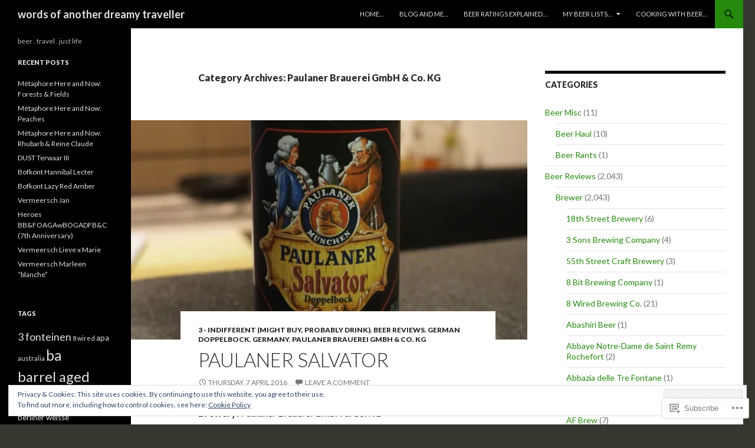

--- FILE ---
content_type: text/html; charset=UTF-8
request_url: https://anotherdreamytraveller.com/category/beer-reviews/brewer/paulaner-brauerei-gmbh-co-kg/
body_size: 45164
content:
<!DOCTYPE html>
<!--[if IE 7]>
<html class="ie ie7" lang="en">
<![endif]-->
<!--[if IE 8]>
<html class="ie ie8" lang="en">
<![endif]-->
<!--[if !(IE 7) & !(IE 8)]><!-->
<html lang="en">
<!--<![endif]-->
<head>
	<meta charset="UTF-8">
	<meta name="viewport" content="width=device-width">
	<title>Paulaner Brauerei GmbH &amp; Co. KG | words of another dreamy traveller</title>
	<link rel="profile" href="https://gmpg.org/xfn/11">
	<link rel="pingback" href="https://anotherdreamytraveller.com/xmlrpc.php">
	<!--[if lt IE 9]>
	<script src="https://s0.wp.com/wp-content/themes/pub/twentyfourteen/js/html5.js?m=1394055187i&amp;ver=3.7.0"></script>
	<![endif]-->
	<meta name='robots' content='max-image-preview:large' />

<!-- Async WordPress.com Remote Login -->
<script id="wpcom_remote_login_js">
var wpcom_remote_login_extra_auth = '';
function wpcom_remote_login_remove_dom_node_id( element_id ) {
	var dom_node = document.getElementById( element_id );
	if ( dom_node ) { dom_node.parentNode.removeChild( dom_node ); }
}
function wpcom_remote_login_remove_dom_node_classes( class_name ) {
	var dom_nodes = document.querySelectorAll( '.' + class_name );
	for ( var i = 0; i < dom_nodes.length; i++ ) {
		dom_nodes[ i ].parentNode.removeChild( dom_nodes[ i ] );
	}
}
function wpcom_remote_login_final_cleanup() {
	wpcom_remote_login_remove_dom_node_classes( "wpcom_remote_login_msg" );
	wpcom_remote_login_remove_dom_node_id( "wpcom_remote_login_key" );
	wpcom_remote_login_remove_dom_node_id( "wpcom_remote_login_validate" );
	wpcom_remote_login_remove_dom_node_id( "wpcom_remote_login_js" );
	wpcom_remote_login_remove_dom_node_id( "wpcom_request_access_iframe" );
	wpcom_remote_login_remove_dom_node_id( "wpcom_request_access_styles" );
}

// Watch for messages back from the remote login
window.addEventListener( "message", function( e ) {
	if ( e.origin === "https://r-login.wordpress.com" ) {
		var data = {};
		try {
			data = JSON.parse( e.data );
		} catch( e ) {
			wpcom_remote_login_final_cleanup();
			return;
		}

		if ( data.msg === 'LOGIN' ) {
			// Clean up the login check iframe
			wpcom_remote_login_remove_dom_node_id( "wpcom_remote_login_key" );

			var id_regex = new RegExp( /^[0-9]+$/ );
			var token_regex = new RegExp( /^.*|.*|.*$/ );
			if (
				token_regex.test( data.token )
				&& id_regex.test( data.wpcomid )
			) {
				// We have everything we need to ask for a login
				var script = document.createElement( "script" );
				script.setAttribute( "id", "wpcom_remote_login_validate" );
				script.src = '/remote-login.php?wpcom_remote_login=validate'
					+ '&wpcomid=' + data.wpcomid
					+ '&token=' + encodeURIComponent( data.token )
					+ '&host=' + window.location.protocol
					+ '//' + window.location.hostname
					+ '&postid=2507'
					+ '&is_singular=';
				document.body.appendChild( script );
			}

			return;
		}

		// Safari ITP, not logged in, so redirect
		if ( data.msg === 'LOGIN-REDIRECT' ) {
			window.location = 'https://wordpress.com/log-in?redirect_to=' + window.location.href;
			return;
		}

		// Safari ITP, storage access failed, remove the request
		if ( data.msg === 'LOGIN-REMOVE' ) {
			var css_zap = 'html { -webkit-transition: margin-top 1s; transition: margin-top 1s; } /* 9001 */ html { margin-top: 0 !important; } * html body { margin-top: 0 !important; } @media screen and ( max-width: 782px ) { html { margin-top: 0 !important; } * html body { margin-top: 0 !important; } }';
			var style_zap = document.createElement( 'style' );
			style_zap.type = 'text/css';
			style_zap.appendChild( document.createTextNode( css_zap ) );
			document.body.appendChild( style_zap );

			var e = document.getElementById( 'wpcom_request_access_iframe' );
			e.parentNode.removeChild( e );

			document.cookie = 'wordpress_com_login_access=denied; path=/; max-age=31536000';

			return;
		}

		// Safari ITP
		if ( data.msg === 'REQUEST_ACCESS' ) {
			console.log( 'request access: safari' );

			// Check ITP iframe enable/disable knob
			if ( wpcom_remote_login_extra_auth !== 'safari_itp_iframe' ) {
				return;
			}

			// If we are in a "private window" there is no ITP.
			var private_window = false;
			try {
				var opendb = window.openDatabase( null, null, null, null );
			} catch( e ) {
				private_window = true;
			}

			if ( private_window ) {
				console.log( 'private window' );
				return;
			}

			var iframe = document.createElement( 'iframe' );
			iframe.id = 'wpcom_request_access_iframe';
			iframe.setAttribute( 'scrolling', 'no' );
			iframe.setAttribute( 'sandbox', 'allow-storage-access-by-user-activation allow-scripts allow-same-origin allow-top-navigation-by-user-activation' );
			iframe.src = 'https://r-login.wordpress.com/remote-login.php?wpcom_remote_login=request_access&origin=' + encodeURIComponent( data.origin ) + '&wpcomid=' + encodeURIComponent( data.wpcomid );

			var css = 'html { -webkit-transition: margin-top 1s; transition: margin-top 1s; } /* 9001 */ html { margin-top: 46px !important; } * html body { margin-top: 46px !important; } @media screen and ( max-width: 660px ) { html { margin-top: 71px !important; } * html body { margin-top: 71px !important; } #wpcom_request_access_iframe { display: block; height: 71px !important; } } #wpcom_request_access_iframe { border: 0px; height: 46px; position: fixed; top: 0; left: 0; width: 100%; min-width: 100%; z-index: 99999; background: #23282d; } ';

			var style = document.createElement( 'style' );
			style.type = 'text/css';
			style.id = 'wpcom_request_access_styles';
			style.appendChild( document.createTextNode( css ) );
			document.body.appendChild( style );

			document.body.appendChild( iframe );
		}

		if ( data.msg === 'DONE' ) {
			wpcom_remote_login_final_cleanup();
		}
	}
}, false );

// Inject the remote login iframe after the page has had a chance to load
// more critical resources
window.addEventListener( "DOMContentLoaded", function( e ) {
	var iframe = document.createElement( "iframe" );
	iframe.style.display = "none";
	iframe.setAttribute( "scrolling", "no" );
	iframe.setAttribute( "id", "wpcom_remote_login_key" );
	iframe.src = "https://r-login.wordpress.com/remote-login.php"
		+ "?wpcom_remote_login=key"
		+ "&origin=aHR0cHM6Ly9hbm90aGVyZHJlYW15dHJhdmVsbGVyLmNvbQ%3D%3D"
		+ "&wpcomid=24358078"
		+ "&time=" + Math.floor( Date.now() / 1000 );
	document.body.appendChild( iframe );
}, false );
</script>
<link rel='dns-prefetch' href='//s0.wp.com' />
<link rel='dns-prefetch' href='//fonts-api.wp.com' />
<link href='https://fonts.gstatic.com' crossorigin rel='preconnect' />
<link rel="alternate" type="application/rss+xml" title="words of another dreamy traveller &raquo; Feed" href="https://anotherdreamytraveller.com/feed/" />
<link rel="alternate" type="application/rss+xml" title="words of another dreamy traveller &raquo; Comments Feed" href="https://anotherdreamytraveller.com/comments/feed/" />
<link rel="alternate" type="application/rss+xml" title="words of another dreamy traveller &raquo; Paulaner Brauerei GmbH &amp; Co. KG Category Feed" href="https://anotherdreamytraveller.com/category/beer-reviews/brewer/paulaner-brauerei-gmbh-co-kg/feed/" />
	<script type="text/javascript">
		/* <![CDATA[ */
		function addLoadEvent(func) {
			var oldonload = window.onload;
			if (typeof window.onload != 'function') {
				window.onload = func;
			} else {
				window.onload = function () {
					oldonload();
					func();
				}
			}
		}
		/* ]]> */
	</script>
	<link crossorigin='anonymous' rel='stylesheet' id='all-css-0-1' href='/wp-content/mu-plugins/widgets/eu-cookie-law/templates/style.css?m=1642463000i&cssminify=yes' type='text/css' media='all' />
<style id='wp-emoji-styles-inline-css'>

	img.wp-smiley, img.emoji {
		display: inline !important;
		border: none !important;
		box-shadow: none !important;
		height: 1em !important;
		width: 1em !important;
		margin: 0 0.07em !important;
		vertical-align: -0.1em !important;
		background: none !important;
		padding: 0 !important;
	}
/*# sourceURL=wp-emoji-styles-inline-css */
</style>
<link crossorigin='anonymous' rel='stylesheet' id='all-css-2-1' href='/wp-content/plugins/gutenberg-core/v22.2.0/build/styles/block-library/style.css?m=1764855221i&cssminify=yes' type='text/css' media='all' />
<style id='wp-block-library-inline-css'>
.has-text-align-justify {
	text-align:justify;
}
.has-text-align-justify{text-align:justify;}

/*# sourceURL=wp-block-library-inline-css */
</style><style id='global-styles-inline-css'>
:root{--wp--preset--aspect-ratio--square: 1;--wp--preset--aspect-ratio--4-3: 4/3;--wp--preset--aspect-ratio--3-4: 3/4;--wp--preset--aspect-ratio--3-2: 3/2;--wp--preset--aspect-ratio--2-3: 2/3;--wp--preset--aspect-ratio--16-9: 16/9;--wp--preset--aspect-ratio--9-16: 9/16;--wp--preset--color--black: #000;--wp--preset--color--cyan-bluish-gray: #abb8c3;--wp--preset--color--white: #fff;--wp--preset--color--pale-pink: #f78da7;--wp--preset--color--vivid-red: #cf2e2e;--wp--preset--color--luminous-vivid-orange: #ff6900;--wp--preset--color--luminous-vivid-amber: #fcb900;--wp--preset--color--light-green-cyan: #7bdcb5;--wp--preset--color--vivid-green-cyan: #00d084;--wp--preset--color--pale-cyan-blue: #8ed1fc;--wp--preset--color--vivid-cyan-blue: #0693e3;--wp--preset--color--vivid-purple: #9b51e0;--wp--preset--color--green: #24890d;--wp--preset--color--dark-gray: #2b2b2b;--wp--preset--color--medium-gray: #767676;--wp--preset--color--light-gray: #f5f5f5;--wp--preset--gradient--vivid-cyan-blue-to-vivid-purple: linear-gradient(135deg,rgb(6,147,227) 0%,rgb(155,81,224) 100%);--wp--preset--gradient--light-green-cyan-to-vivid-green-cyan: linear-gradient(135deg,rgb(122,220,180) 0%,rgb(0,208,130) 100%);--wp--preset--gradient--luminous-vivid-amber-to-luminous-vivid-orange: linear-gradient(135deg,rgb(252,185,0) 0%,rgb(255,105,0) 100%);--wp--preset--gradient--luminous-vivid-orange-to-vivid-red: linear-gradient(135deg,rgb(255,105,0) 0%,rgb(207,46,46) 100%);--wp--preset--gradient--very-light-gray-to-cyan-bluish-gray: linear-gradient(135deg,rgb(238,238,238) 0%,rgb(169,184,195) 100%);--wp--preset--gradient--cool-to-warm-spectrum: linear-gradient(135deg,rgb(74,234,220) 0%,rgb(151,120,209) 20%,rgb(207,42,186) 40%,rgb(238,44,130) 60%,rgb(251,105,98) 80%,rgb(254,248,76) 100%);--wp--preset--gradient--blush-light-purple: linear-gradient(135deg,rgb(255,206,236) 0%,rgb(152,150,240) 100%);--wp--preset--gradient--blush-bordeaux: linear-gradient(135deg,rgb(254,205,165) 0%,rgb(254,45,45) 50%,rgb(107,0,62) 100%);--wp--preset--gradient--luminous-dusk: linear-gradient(135deg,rgb(255,203,112) 0%,rgb(199,81,192) 50%,rgb(65,88,208) 100%);--wp--preset--gradient--pale-ocean: linear-gradient(135deg,rgb(255,245,203) 0%,rgb(182,227,212) 50%,rgb(51,167,181) 100%);--wp--preset--gradient--electric-grass: linear-gradient(135deg,rgb(202,248,128) 0%,rgb(113,206,126) 100%);--wp--preset--gradient--midnight: linear-gradient(135deg,rgb(2,3,129) 0%,rgb(40,116,252) 100%);--wp--preset--font-size--small: 13px;--wp--preset--font-size--medium: 20px;--wp--preset--font-size--large: 36px;--wp--preset--font-size--x-large: 42px;--wp--preset--font-family--albert-sans: 'Albert Sans', sans-serif;--wp--preset--font-family--alegreya: Alegreya, serif;--wp--preset--font-family--arvo: Arvo, serif;--wp--preset--font-family--bodoni-moda: 'Bodoni Moda', serif;--wp--preset--font-family--bricolage-grotesque: 'Bricolage Grotesque', sans-serif;--wp--preset--font-family--cabin: Cabin, sans-serif;--wp--preset--font-family--chivo: Chivo, sans-serif;--wp--preset--font-family--commissioner: Commissioner, sans-serif;--wp--preset--font-family--cormorant: Cormorant, serif;--wp--preset--font-family--courier-prime: 'Courier Prime', monospace;--wp--preset--font-family--crimson-pro: 'Crimson Pro', serif;--wp--preset--font-family--dm-mono: 'DM Mono', monospace;--wp--preset--font-family--dm-sans: 'DM Sans', sans-serif;--wp--preset--font-family--dm-serif-display: 'DM Serif Display', serif;--wp--preset--font-family--domine: Domine, serif;--wp--preset--font-family--eb-garamond: 'EB Garamond', serif;--wp--preset--font-family--epilogue: Epilogue, sans-serif;--wp--preset--font-family--fahkwang: Fahkwang, sans-serif;--wp--preset--font-family--figtree: Figtree, sans-serif;--wp--preset--font-family--fira-sans: 'Fira Sans', sans-serif;--wp--preset--font-family--fjalla-one: 'Fjalla One', sans-serif;--wp--preset--font-family--fraunces: Fraunces, serif;--wp--preset--font-family--gabarito: Gabarito, system-ui;--wp--preset--font-family--ibm-plex-mono: 'IBM Plex Mono', monospace;--wp--preset--font-family--ibm-plex-sans: 'IBM Plex Sans', sans-serif;--wp--preset--font-family--ibarra-real-nova: 'Ibarra Real Nova', serif;--wp--preset--font-family--instrument-serif: 'Instrument Serif', serif;--wp--preset--font-family--inter: Inter, sans-serif;--wp--preset--font-family--josefin-sans: 'Josefin Sans', sans-serif;--wp--preset--font-family--jost: Jost, sans-serif;--wp--preset--font-family--libre-baskerville: 'Libre Baskerville', serif;--wp--preset--font-family--libre-franklin: 'Libre Franklin', sans-serif;--wp--preset--font-family--literata: Literata, serif;--wp--preset--font-family--lora: Lora, serif;--wp--preset--font-family--merriweather: Merriweather, serif;--wp--preset--font-family--montserrat: Montserrat, sans-serif;--wp--preset--font-family--newsreader: Newsreader, serif;--wp--preset--font-family--noto-sans-mono: 'Noto Sans Mono', sans-serif;--wp--preset--font-family--nunito: Nunito, sans-serif;--wp--preset--font-family--open-sans: 'Open Sans', sans-serif;--wp--preset--font-family--overpass: Overpass, sans-serif;--wp--preset--font-family--pt-serif: 'PT Serif', serif;--wp--preset--font-family--petrona: Petrona, serif;--wp--preset--font-family--piazzolla: Piazzolla, serif;--wp--preset--font-family--playfair-display: 'Playfair Display', serif;--wp--preset--font-family--plus-jakarta-sans: 'Plus Jakarta Sans', sans-serif;--wp--preset--font-family--poppins: Poppins, sans-serif;--wp--preset--font-family--raleway: Raleway, sans-serif;--wp--preset--font-family--roboto: Roboto, sans-serif;--wp--preset--font-family--roboto-slab: 'Roboto Slab', serif;--wp--preset--font-family--rubik: Rubik, sans-serif;--wp--preset--font-family--rufina: Rufina, serif;--wp--preset--font-family--sora: Sora, sans-serif;--wp--preset--font-family--source-sans-3: 'Source Sans 3', sans-serif;--wp--preset--font-family--source-serif-4: 'Source Serif 4', serif;--wp--preset--font-family--space-mono: 'Space Mono', monospace;--wp--preset--font-family--syne: Syne, sans-serif;--wp--preset--font-family--texturina: Texturina, serif;--wp--preset--font-family--urbanist: Urbanist, sans-serif;--wp--preset--font-family--work-sans: 'Work Sans', sans-serif;--wp--preset--spacing--20: 0.44rem;--wp--preset--spacing--30: 0.67rem;--wp--preset--spacing--40: 1rem;--wp--preset--spacing--50: 1.5rem;--wp--preset--spacing--60: 2.25rem;--wp--preset--spacing--70: 3.38rem;--wp--preset--spacing--80: 5.06rem;--wp--preset--shadow--natural: 6px 6px 9px rgba(0, 0, 0, 0.2);--wp--preset--shadow--deep: 12px 12px 50px rgba(0, 0, 0, 0.4);--wp--preset--shadow--sharp: 6px 6px 0px rgba(0, 0, 0, 0.2);--wp--preset--shadow--outlined: 6px 6px 0px -3px rgb(255, 255, 255), 6px 6px rgb(0, 0, 0);--wp--preset--shadow--crisp: 6px 6px 0px rgb(0, 0, 0);}:where(.is-layout-flex){gap: 0.5em;}:where(.is-layout-grid){gap: 0.5em;}body .is-layout-flex{display: flex;}.is-layout-flex{flex-wrap: wrap;align-items: center;}.is-layout-flex > :is(*, div){margin: 0;}body .is-layout-grid{display: grid;}.is-layout-grid > :is(*, div){margin: 0;}:where(.wp-block-columns.is-layout-flex){gap: 2em;}:where(.wp-block-columns.is-layout-grid){gap: 2em;}:where(.wp-block-post-template.is-layout-flex){gap: 1.25em;}:where(.wp-block-post-template.is-layout-grid){gap: 1.25em;}.has-black-color{color: var(--wp--preset--color--black) !important;}.has-cyan-bluish-gray-color{color: var(--wp--preset--color--cyan-bluish-gray) !important;}.has-white-color{color: var(--wp--preset--color--white) !important;}.has-pale-pink-color{color: var(--wp--preset--color--pale-pink) !important;}.has-vivid-red-color{color: var(--wp--preset--color--vivid-red) !important;}.has-luminous-vivid-orange-color{color: var(--wp--preset--color--luminous-vivid-orange) !important;}.has-luminous-vivid-amber-color{color: var(--wp--preset--color--luminous-vivid-amber) !important;}.has-light-green-cyan-color{color: var(--wp--preset--color--light-green-cyan) !important;}.has-vivid-green-cyan-color{color: var(--wp--preset--color--vivid-green-cyan) !important;}.has-pale-cyan-blue-color{color: var(--wp--preset--color--pale-cyan-blue) !important;}.has-vivid-cyan-blue-color{color: var(--wp--preset--color--vivid-cyan-blue) !important;}.has-vivid-purple-color{color: var(--wp--preset--color--vivid-purple) !important;}.has-black-background-color{background-color: var(--wp--preset--color--black) !important;}.has-cyan-bluish-gray-background-color{background-color: var(--wp--preset--color--cyan-bluish-gray) !important;}.has-white-background-color{background-color: var(--wp--preset--color--white) !important;}.has-pale-pink-background-color{background-color: var(--wp--preset--color--pale-pink) !important;}.has-vivid-red-background-color{background-color: var(--wp--preset--color--vivid-red) !important;}.has-luminous-vivid-orange-background-color{background-color: var(--wp--preset--color--luminous-vivid-orange) !important;}.has-luminous-vivid-amber-background-color{background-color: var(--wp--preset--color--luminous-vivid-amber) !important;}.has-light-green-cyan-background-color{background-color: var(--wp--preset--color--light-green-cyan) !important;}.has-vivid-green-cyan-background-color{background-color: var(--wp--preset--color--vivid-green-cyan) !important;}.has-pale-cyan-blue-background-color{background-color: var(--wp--preset--color--pale-cyan-blue) !important;}.has-vivid-cyan-blue-background-color{background-color: var(--wp--preset--color--vivid-cyan-blue) !important;}.has-vivid-purple-background-color{background-color: var(--wp--preset--color--vivid-purple) !important;}.has-black-border-color{border-color: var(--wp--preset--color--black) !important;}.has-cyan-bluish-gray-border-color{border-color: var(--wp--preset--color--cyan-bluish-gray) !important;}.has-white-border-color{border-color: var(--wp--preset--color--white) !important;}.has-pale-pink-border-color{border-color: var(--wp--preset--color--pale-pink) !important;}.has-vivid-red-border-color{border-color: var(--wp--preset--color--vivid-red) !important;}.has-luminous-vivid-orange-border-color{border-color: var(--wp--preset--color--luminous-vivid-orange) !important;}.has-luminous-vivid-amber-border-color{border-color: var(--wp--preset--color--luminous-vivid-amber) !important;}.has-light-green-cyan-border-color{border-color: var(--wp--preset--color--light-green-cyan) !important;}.has-vivid-green-cyan-border-color{border-color: var(--wp--preset--color--vivid-green-cyan) !important;}.has-pale-cyan-blue-border-color{border-color: var(--wp--preset--color--pale-cyan-blue) !important;}.has-vivid-cyan-blue-border-color{border-color: var(--wp--preset--color--vivid-cyan-blue) !important;}.has-vivid-purple-border-color{border-color: var(--wp--preset--color--vivid-purple) !important;}.has-vivid-cyan-blue-to-vivid-purple-gradient-background{background: var(--wp--preset--gradient--vivid-cyan-blue-to-vivid-purple) !important;}.has-light-green-cyan-to-vivid-green-cyan-gradient-background{background: var(--wp--preset--gradient--light-green-cyan-to-vivid-green-cyan) !important;}.has-luminous-vivid-amber-to-luminous-vivid-orange-gradient-background{background: var(--wp--preset--gradient--luminous-vivid-amber-to-luminous-vivid-orange) !important;}.has-luminous-vivid-orange-to-vivid-red-gradient-background{background: var(--wp--preset--gradient--luminous-vivid-orange-to-vivid-red) !important;}.has-very-light-gray-to-cyan-bluish-gray-gradient-background{background: var(--wp--preset--gradient--very-light-gray-to-cyan-bluish-gray) !important;}.has-cool-to-warm-spectrum-gradient-background{background: var(--wp--preset--gradient--cool-to-warm-spectrum) !important;}.has-blush-light-purple-gradient-background{background: var(--wp--preset--gradient--blush-light-purple) !important;}.has-blush-bordeaux-gradient-background{background: var(--wp--preset--gradient--blush-bordeaux) !important;}.has-luminous-dusk-gradient-background{background: var(--wp--preset--gradient--luminous-dusk) !important;}.has-pale-ocean-gradient-background{background: var(--wp--preset--gradient--pale-ocean) !important;}.has-electric-grass-gradient-background{background: var(--wp--preset--gradient--electric-grass) !important;}.has-midnight-gradient-background{background: var(--wp--preset--gradient--midnight) !important;}.has-small-font-size{font-size: var(--wp--preset--font-size--small) !important;}.has-medium-font-size{font-size: var(--wp--preset--font-size--medium) !important;}.has-large-font-size{font-size: var(--wp--preset--font-size--large) !important;}.has-x-large-font-size{font-size: var(--wp--preset--font-size--x-large) !important;}.has-albert-sans-font-family{font-family: var(--wp--preset--font-family--albert-sans) !important;}.has-alegreya-font-family{font-family: var(--wp--preset--font-family--alegreya) !important;}.has-arvo-font-family{font-family: var(--wp--preset--font-family--arvo) !important;}.has-bodoni-moda-font-family{font-family: var(--wp--preset--font-family--bodoni-moda) !important;}.has-bricolage-grotesque-font-family{font-family: var(--wp--preset--font-family--bricolage-grotesque) !important;}.has-cabin-font-family{font-family: var(--wp--preset--font-family--cabin) !important;}.has-chivo-font-family{font-family: var(--wp--preset--font-family--chivo) !important;}.has-commissioner-font-family{font-family: var(--wp--preset--font-family--commissioner) !important;}.has-cormorant-font-family{font-family: var(--wp--preset--font-family--cormorant) !important;}.has-courier-prime-font-family{font-family: var(--wp--preset--font-family--courier-prime) !important;}.has-crimson-pro-font-family{font-family: var(--wp--preset--font-family--crimson-pro) !important;}.has-dm-mono-font-family{font-family: var(--wp--preset--font-family--dm-mono) !important;}.has-dm-sans-font-family{font-family: var(--wp--preset--font-family--dm-sans) !important;}.has-dm-serif-display-font-family{font-family: var(--wp--preset--font-family--dm-serif-display) !important;}.has-domine-font-family{font-family: var(--wp--preset--font-family--domine) !important;}.has-eb-garamond-font-family{font-family: var(--wp--preset--font-family--eb-garamond) !important;}.has-epilogue-font-family{font-family: var(--wp--preset--font-family--epilogue) !important;}.has-fahkwang-font-family{font-family: var(--wp--preset--font-family--fahkwang) !important;}.has-figtree-font-family{font-family: var(--wp--preset--font-family--figtree) !important;}.has-fira-sans-font-family{font-family: var(--wp--preset--font-family--fira-sans) !important;}.has-fjalla-one-font-family{font-family: var(--wp--preset--font-family--fjalla-one) !important;}.has-fraunces-font-family{font-family: var(--wp--preset--font-family--fraunces) !important;}.has-gabarito-font-family{font-family: var(--wp--preset--font-family--gabarito) !important;}.has-ibm-plex-mono-font-family{font-family: var(--wp--preset--font-family--ibm-plex-mono) !important;}.has-ibm-plex-sans-font-family{font-family: var(--wp--preset--font-family--ibm-plex-sans) !important;}.has-ibarra-real-nova-font-family{font-family: var(--wp--preset--font-family--ibarra-real-nova) !important;}.has-instrument-serif-font-family{font-family: var(--wp--preset--font-family--instrument-serif) !important;}.has-inter-font-family{font-family: var(--wp--preset--font-family--inter) !important;}.has-josefin-sans-font-family{font-family: var(--wp--preset--font-family--josefin-sans) !important;}.has-jost-font-family{font-family: var(--wp--preset--font-family--jost) !important;}.has-libre-baskerville-font-family{font-family: var(--wp--preset--font-family--libre-baskerville) !important;}.has-libre-franklin-font-family{font-family: var(--wp--preset--font-family--libre-franklin) !important;}.has-literata-font-family{font-family: var(--wp--preset--font-family--literata) !important;}.has-lora-font-family{font-family: var(--wp--preset--font-family--lora) !important;}.has-merriweather-font-family{font-family: var(--wp--preset--font-family--merriweather) !important;}.has-montserrat-font-family{font-family: var(--wp--preset--font-family--montserrat) !important;}.has-newsreader-font-family{font-family: var(--wp--preset--font-family--newsreader) !important;}.has-noto-sans-mono-font-family{font-family: var(--wp--preset--font-family--noto-sans-mono) !important;}.has-nunito-font-family{font-family: var(--wp--preset--font-family--nunito) !important;}.has-open-sans-font-family{font-family: var(--wp--preset--font-family--open-sans) !important;}.has-overpass-font-family{font-family: var(--wp--preset--font-family--overpass) !important;}.has-pt-serif-font-family{font-family: var(--wp--preset--font-family--pt-serif) !important;}.has-petrona-font-family{font-family: var(--wp--preset--font-family--petrona) !important;}.has-piazzolla-font-family{font-family: var(--wp--preset--font-family--piazzolla) !important;}.has-playfair-display-font-family{font-family: var(--wp--preset--font-family--playfair-display) !important;}.has-plus-jakarta-sans-font-family{font-family: var(--wp--preset--font-family--plus-jakarta-sans) !important;}.has-poppins-font-family{font-family: var(--wp--preset--font-family--poppins) !important;}.has-raleway-font-family{font-family: var(--wp--preset--font-family--raleway) !important;}.has-roboto-font-family{font-family: var(--wp--preset--font-family--roboto) !important;}.has-roboto-slab-font-family{font-family: var(--wp--preset--font-family--roboto-slab) !important;}.has-rubik-font-family{font-family: var(--wp--preset--font-family--rubik) !important;}.has-rufina-font-family{font-family: var(--wp--preset--font-family--rufina) !important;}.has-sora-font-family{font-family: var(--wp--preset--font-family--sora) !important;}.has-source-sans-3-font-family{font-family: var(--wp--preset--font-family--source-sans-3) !important;}.has-source-serif-4-font-family{font-family: var(--wp--preset--font-family--source-serif-4) !important;}.has-space-mono-font-family{font-family: var(--wp--preset--font-family--space-mono) !important;}.has-syne-font-family{font-family: var(--wp--preset--font-family--syne) !important;}.has-texturina-font-family{font-family: var(--wp--preset--font-family--texturina) !important;}.has-urbanist-font-family{font-family: var(--wp--preset--font-family--urbanist) !important;}.has-work-sans-font-family{font-family: var(--wp--preset--font-family--work-sans) !important;}
/*# sourceURL=global-styles-inline-css */
</style>

<style id='classic-theme-styles-inline-css'>
/*! This file is auto-generated */
.wp-block-button__link{color:#fff;background-color:#32373c;border-radius:9999px;box-shadow:none;text-decoration:none;padding:calc(.667em + 2px) calc(1.333em + 2px);font-size:1.125em}.wp-block-file__button{background:#32373c;color:#fff;text-decoration:none}
/*# sourceURL=/wp-includes/css/classic-themes.min.css */
</style>
<link crossorigin='anonymous' rel='stylesheet' id='all-css-4-1' href='/_static/??-eJx9jUsOwjAMRC+EY6UgCAvEWZrEKoG4jWq3hduTLvisurFG1nszuBQIQ6/UK5Y8dakXDIPPQ3gINsY6Y0ESl0ww0mwOGJPolwDRVyYTRHb4V8QT/LpGqn8ura4EU0wtZeKKbWlLih1p1eWTQem5rZQ6A96XkUSgXk4Tg97qlqzelS/26KzbN835dH8DjlpbIA==&cssminify=yes' type='text/css' media='all' />
<link rel='stylesheet' id='twentyfourteen-lato-css' href='https://fonts-api.wp.com/css?family=Lato%3A300%2C400%2C700%2C900%2C300italic%2C400italic%2C700italic&#038;subset=latin%2Clatin-ext&#038;display=fallback' media='all' />
<link crossorigin='anonymous' rel='stylesheet' id='all-css-6-1' href='/_static/??-eJyVjcEOwjAMQ3+IYQ2GxgXxKYhFYXRrk2pJNe3vqRAHDly42dazjTU3pOIsjlSaHMsYxDCx5zvNH4+kKrgFIYwsvITasN9yT2Y7fI36kxMbchngaw22h5bFmQXmW+Q/+EpiiErz++SaLm1/Oh7OXd920wvs3ksF&cssminify=yes' type='text/css' media='all' />
<link crossorigin='anonymous' rel='stylesheet' id='all-css-8-1' href='/_static/??-eJx9y0EOAiEMheELidVM1LAwnmWGdBBTWkJLyNxedKNu3L3/JR/04oKwIRvYHTMqlLaA9XFsq7RqiAxBFdQ2QtdLkLwfvYMvmZsr1GJihYoLSRwzvtUn/6GI4kjCbEn4J9xKc6ovesvX4/kwTRfv/enxBDp+RCg=&cssminify=yes' type='text/css' media='all' />
<link crossorigin='anonymous' rel='stylesheet' id='print-css-9-1' href='/wp-content/mu-plugins/global-print/global-print.css?m=1465851035i&cssminify=yes' type='text/css' media='print' />
<style id='jetpack-global-styles-frontend-style-inline-css'>
:root { --font-headings: unset; --font-base: unset; --font-headings-default: -apple-system,BlinkMacSystemFont,"Segoe UI",Roboto,Oxygen-Sans,Ubuntu,Cantarell,"Helvetica Neue",sans-serif; --font-base-default: -apple-system,BlinkMacSystemFont,"Segoe UI",Roboto,Oxygen-Sans,Ubuntu,Cantarell,"Helvetica Neue",sans-serif;}
/*# sourceURL=jetpack-global-styles-frontend-style-inline-css */
</style>
<link crossorigin='anonymous' rel='stylesheet' id='all-css-12-1' href='/wp-content/themes/h4/global.css?m=1420737423i&cssminify=yes' type='text/css' media='all' />
<script id="wpcom-actionbar-placeholder-js-extra">
var actionbardata = {"siteID":"24358078","postID":"0","siteURL":"https://anotherdreamytraveller.com","xhrURL":"https://anotherdreamytraveller.com/wp-admin/admin-ajax.php","nonce":"0b2adfe689","isLoggedIn":"","statusMessage":"","subsEmailDefault":"instantly","proxyScriptUrl":"https://s0.wp.com/wp-content/js/wpcom-proxy-request.js?m=1513050504i&amp;ver=20211021","i18n":{"followedText":"New posts from this site will now appear in your \u003Ca href=\"https://wordpress.com/reader\"\u003EReader\u003C/a\u003E","foldBar":"Collapse this bar","unfoldBar":"Expand this bar","shortLinkCopied":"Shortlink copied to clipboard."}};
//# sourceURL=wpcom-actionbar-placeholder-js-extra
</script>
<script id="jetpack-mu-wpcom-settings-js-before">
var JETPACK_MU_WPCOM_SETTINGS = {"assetsUrl":"https://s0.wp.com/wp-content/mu-plugins/jetpack-mu-wpcom-plugin/moon/jetpack_vendor/automattic/jetpack-mu-wpcom/src/build/"};
//# sourceURL=jetpack-mu-wpcom-settings-js-before
</script>
<script crossorigin='anonymous' type='text/javascript'  src='/_static/??-eJyFjcsOwiAQRX/I6dSa+lgYvwWBEAgMOAPW/n3bqIk7V2dxT87FqYDOVC1VDIIcKxTOr7kLssN186RjM1a2MTya5fmDLnn6K0HyjlW1v/L37R6zgxKb8yQ4ZTbKCOioRN4hnQo+hw1AmcCZwmvilq7709CPh/54voQFmNpFWg=='></script>
<script id="rlt-proxy-js-after">
	rltInitialize( {"token":null,"iframeOrigins":["https:\/\/widgets.wp.com"]} );
//# sourceURL=rlt-proxy-js-after
</script>
<link rel="EditURI" type="application/rsd+xml" title="RSD" href="https://anotherdreamytraveller.wordpress.com/xmlrpc.php?rsd" />
<meta name="generator" content="WordPress.com" />

<!-- Jetpack Open Graph Tags -->
<meta property="og:type" content="website" />
<meta property="og:title" content="Paulaner Brauerei GmbH &amp; Co. KG &#8211; words of another dreamy traveller" />
<meta property="og:url" content="https://anotherdreamytraveller.com/category/beer-reviews/brewer/paulaner-brauerei-gmbh-co-kg/" />
<meta property="og:site_name" content="words of another dreamy traveller" />
<meta property="og:image" content="https://s0.wp.com/i/blank.jpg?m=1383295312i" />
<meta property="og:image:width" content="200" />
<meta property="og:image:height" content="200" />
<meta property="og:image:alt" content="" />
<meta property="og:locale" content="en_US" />

<!-- End Jetpack Open Graph Tags -->
<link rel="shortcut icon" type="image/x-icon" href="https://s0.wp.com/i/favicon.ico?m=1713425267i" sizes="16x16 24x24 32x32 48x48" />
<link rel="icon" type="image/x-icon" href="https://s0.wp.com/i/favicon.ico?m=1713425267i" sizes="16x16 24x24 32x32 48x48" />
<link rel="apple-touch-icon" href="https://s0.wp.com/i/webclip.png?m=1713868326i" />
<link rel='openid.server' href='https://anotherdreamytraveller.com/?openidserver=1' />
<link rel='openid.delegate' href='https://anotherdreamytraveller.com/' />
<link rel="search" type="application/opensearchdescription+xml" href="https://anotherdreamytraveller.com/osd.xml" title="words of another dreamy traveller" />
<link rel="search" type="application/opensearchdescription+xml" href="https://s1.wp.com/opensearch.xml" title="WordPress.com" />
<meta name="theme-color" content="#36362f" />
		<style type="text/css">
			.recentcomments a {
				display: inline !important;
				padding: 0 !important;
				margin: 0 !important;
			}

			table.recentcommentsavatartop img.avatar, table.recentcommentsavatarend img.avatar {
				border: 0px;
				margin: 0;
			}

			table.recentcommentsavatartop a, table.recentcommentsavatarend a {
				border: 0px !important;
				background-color: transparent !important;
			}

			td.recentcommentsavatarend, td.recentcommentsavatartop {
				padding: 0px 0px 1px 0px;
				margin: 0px;
			}

			td.recentcommentstextend {
				border: none !important;
				padding: 0px 0px 2px 10px;
			}

			.rtl td.recentcommentstextend {
				padding: 0px 10px 2px 0px;
			}

			td.recentcommentstexttop {
				border: none;
				padding: 0px 0px 0px 10px;
			}

			.rtl td.recentcommentstexttop {
				padding: 0px 10px 0px 0px;
			}
		</style>
		<meta name="description" content="Posts about Paulaner Brauerei GmbH &amp; Co. KG written by kitch" />
<style id="custom-background-css">
body.custom-background { background-color: #36362f; }
</style>
			<script type="text/javascript">

			window.doNotSellCallback = function() {

				var linkElements = [
					'a[href="https://wordpress.com/?ref=footer_blog"]',
					'a[href="https://wordpress.com/?ref=footer_website"]',
					'a[href="https://wordpress.com/?ref=vertical_footer"]',
					'a[href^="https://wordpress.com/?ref=footer_segment_"]',
				].join(',');

				var dnsLink = document.createElement( 'a' );
				dnsLink.href = 'https://wordpress.com/advertising-program-optout/';
				dnsLink.classList.add( 'do-not-sell-link' );
				dnsLink.rel = 'nofollow';
				dnsLink.style.marginLeft = '0.5em';
				dnsLink.textContent = 'Do Not Sell or Share My Personal Information';

				var creditLinks = document.querySelectorAll( linkElements );

				if ( 0 === creditLinks.length ) {
					return false;
				}

				Array.prototype.forEach.call( creditLinks, function( el ) {
					el.insertAdjacentElement( 'afterend', dnsLink );
				});

				return true;
			};

		</script>
		<style type="text/css" id="custom-colors-css">	.site-description {
		margin-top: 13px;
	}

	.search-box .search-field {
		border-style: solid;
		border-width: 1px;
	}

	.primary-sidebar .widget input,
	.primary-sidebar .widget textarea,
	.footer-sidebar .widget input,
	.footer-sidebar .widget textarea {
		background-color: #fff;
		color: #2b2b2b;
	}

	@media screen and (max-width: 782px) {
		.primary-navigation ul ul,
		.primary-navigation ul ul a:hover,
		.primary-navigation ul ul li.focus > a,
		.primary-navigation li:hover > a,
		.primary-navigation li.focus > a,
		.secondary-navigation ul ul,
		.secondary-navigation ul ul a:hover,
		.secondary-navigation ul ul li.focus > a,
		.secondary-navigation li:hover > a,
		.secondary-navigation li.focus > a {
			background-color: transparent !important;
		}
	}

	.featured-content,
	.featured-content .entry-header,
	.slider-direction-nav a {
		background-color: #efefef;
	}

	.grid .featured-content .entry-header {
		border-color: #efefef;
	}

	.featured-content .hentry,
	.featured-content a,
	.featured-content .entry-meta,
	.slider-direction-nav a:before {
		color: #2b2b2b;
	}

	.slider-control-paging a:before {
		background-color: #ccc;
	}

	.slider-control-paging a:hover:before {
		background-color: #777;
	}

	.slider-control-paging .slider-active:before,
	.slider-control-paging .slider-active:hover:before {
		background-color: #222;
	}
body { background-color: #36362f;}
.page-links a,
			#secondary,
			.content-sidebar .widget_twentyfourteen_ephemera .widget-title:before,
			.site-footer,
			.site:before,
			.primary-sidebar.widget-area .milestone-countdown,
			.footer-sidebar.widget-area .milestone-countdown { background-color: #000000;}
.site-header { background-color: #000000;}
.page-links a,
			.paging-navigation { border-color: #000000;}
#secondary,
			.content-sidebar .widget .widget-title { border-top-color: #000000;}
.widget mark,
			.widget ins { color: #000000;}
.site-navigation li,
			.primary-navigation .nav-menu,
			.secondary-navigation,
			#secondary,
			#supplementary + .site-info,
			.secondary-navigation  li,
			.primary-sidebar .widget pre,
			.primary-sidebar .widget fieldset,
			.primary-sidebar .widget table,
			.primary-sidebar .widget th,
			.primary-sidebar .widget td,
			.primary-sidebar .widget hr,
			.primary-sidebar .widget input,
			.primary-sidebar .widget textarea,
			.primary-sidebar .widget_twentyfourteen_ephemera > ol > li,
			.primary-sidebar .widget_archive li,
			.primary-sidebar .widget_categories li,
			.primary-sidebar .widget_links li,
			.primary-sidebar .widget_meta li,
			.primary-sidebar .widget_nav_menu li,
			.primary-sidebar .widget_pages li,
			.primary-sidebar .widget_recent_comments li,
			.primary-sidebar .widget_recent_entries li,
			.primary-sidebar .widget_jp_blogs_i_follow li,
			.primary-sidebar .widget_delicious li,
			.primary-sidebar .widgets-list-layout li,
			.primary-sidebar .widget_top-clicks li,
			.primary-sidebar .widget_top-posts li,
			.primary-sidebar .top_rated li,
			.primary-sidebar .widget_upcoming_events_widget .upcoming-events li,
			.primary-sidebar.widget-area .milestone-header,
			.primary-sidebar.widget-area .milestone-countdown,
			.footer-sidebar .widget pre,
			.footer-sidebar .widget fieldset,
			.footer-sidebar .widget table,
			.footer-sidebar .widget th,
			.footer-sidebar .widget td,
			.footer-sidebar .widget hr,
			.footer-sidebar .widget input,
			.footer-sidebar .widget textarea,
			.footer-sidebar .widget_twentyfourteen_ephemera > ol > li,
			.footer-sidebar .widget_archive li,
			.footer-sidebar .widget_categories li,
			.footer-sidebar .widget_links li,
			.footer-sidebar .widget_meta li,
			.footer-sidebar .widget_nav_menu li,
			.footer-sidebar .widget_pages li,
			.footer-sidebar .widget_recent_comments li,
			.footer-sidebar .widget_recent_entries li,
			.footer-sidebar .widget_jp_blogs_i_follow li,
			.footer-sidebar .widget_delicious li,
			.footer-sidebar .widgets-list-layout li,
			.footer-sidebar .widget_top-clicks li,
			.footer-sidebar .widget_top-posts li,
			.footer-sidebar .top_rated li,
			.footer-sidebar .widget_upcoming_events_widget .upcoming-events li,
			.footer-sidebar .widget-area .milestone-header,
			.footer-sidebar.widget-area .milestone-message { border-color: #2D2D2D;}
.primary-sidebar .widget input:focus,
			.primary-sidebar .widget textarea:focus,
			.footer-sidebar .widget input:focus,
			.footer-sidebar .widget textarea:focus { border-color: #474747;}
.primary-sidebar .widget del,
			.footer-sidebar .widget del { color: #666666;}
.primary-sidebar .widget abbr[title],
			.footer-sidebar .widget abbr[title] { border-color: #B5B5B5;}
#secondary,
			.primary-sidebar .widget blockquote,
			.primary-sidebar .widget .wp-caption,
			.primary-sidebar .widget_twentyfourteen_ephemera .entry-meta a,
			.primary-sidebar .entry-meta,
			.footer-sidebar .widget blockquote,
			.footer-sidebar .widget .wp-caption,
			.footer-sidebar .widget_twentyfourteen_ephemera .entry-meta a,
			.footer-sidebar .entry-meta,
			.site-footer,
			.site-info,
			.site-info a { color: #B5B5B5;}
.site-title a,
			.site-title a:hover,
			.primary-navigation .menu-item-has-children a:after,
			.primary-navigation .page_item_has_children a:after,
			.secondary-navigation .menu-item-has-children > a:after,
			.site-navigation a,
			.page-links a,
			.page-links a:hover,
			.content-sidebar .widget_twentyfourteen_ephemera .widget-title:before,
			.primary-sidebar .widget a,
			.primary-sidebar .widget blockquote cite,
			.primary-sidebar .widget-title,
			.primary-sidebar .widget-title a,
			.primary-sidebar .widget_calendar caption,
			.primary-sidebar .widget_calendar tbody a,
			.primary-sidebar .widget_flickr #flickr_badge_uber_wrapper a:link,
			.primary-sidebar .widget_flickr #flickr_badge_uber_wrapper a:active,
			.primary-sidebar .widget_flickr #flickr_badge_uber_wrapper a:visited,
			.primary-sidebar.widget-area .milestone-countdown,
			.primary-sidebar.widget-area .milestone-header,
			.footer-sidebar .widget a,
			.footer-sidebar .widget blockquote cite,
			.footer-sidebar .widget-title,
			.footer-sidebar .widget-title a,
			.footer-sidebar .widget_calendar caption,
			.footer-sidebar .widget_calendar tbody a,
			.footer-sidebar .widget_flickr #flickr_badge_uber_wrapper a:link,
			.footer-sidebar .widget_flickr #flickr_badge_uber_wrapper a:active,
			.footer-sidebar .widget_flickr #flickr_badge_uber_wrapper a:visited,
			.footer-sidebar.widget-area .milestone-countdown,
			.footer-sidebar.widget-area .milestone-header { color: #E2E2E2;}
.primary-sidebar .widget mark,
			.primary-sidebar .widget ins,
			.footer-sidebar .widget mark,
			.footer-sidebar .widget ins { background-color: #E2E2E2;}
::selection { background-color: #24890d;}
::-moz-selection { background-color: #24890d;}
.search-toggle,
			.search-toggle:hover,
			.search-toggle.active,
			.search-box,
			.slider-direction-nav a:hover,
			.primary-navigation ul ul,
			.primary-navigation li:hover > a,
			.primary-navigation li.focus > a,
			#infinite-handle span,
			.secondary-navigation ul ul,
			.secondary-navigation li:hover > a,
			.secondary-navigation li.focus > a,
			button,
			.contributor-posts-link,
			input[type="button"],
			input[type="reset"],
			input[type="submit"],
			.primary-sidebar .widget button,
			.primary-sidebar .widget input[type="button"],
			.primary-sidebar .widget input[type="reset"],
			.primary-sidebar .widget input[type="submit"],
			.primary-sidebar .widget_calendar tbody a,
			.footer-sidebar .widget button,
			.footer-sidebar .widget input[type="button"],
			.footer-sidebar .widget input[type="reset"],
			.footer-sidebar .widget input[type="submit"],
			.footer-sidebar .widget_calendar tbody a,
			.content-sidebar .widget button,
			.content-sidebar .widget input[type="button"],
			.content-sidebar .widget input[type="reset"],
			.content-sidebar .widget input[type="submit"],
			.content-sidebar .widget_calendar tbody a { background-color: #24890d;}
.paging-navigation .page-numbers.current { border-top-color: #24890d;}
a,
			.content-sidebar .widget a,
			.content-sidebar .widget_flickr #flickr_badge_uber_wrapper a:link,
			.content-sidebar .widget_flickr #flickr_badge_uber_wrapper a:active,
			.content-sidebar .widget_flickr #flickr_badge_uber_wrapper a:visited { color: #24890D;}
::selection { color: #000000;}
::-moz-selection { color: #000000;}
.search-toggle:before,
			.search-toggle:hover:before,
			.search-toggle.active:before,
			.slider-direction-nav a:hover:before,
			.primary-navigation li:hover a,
			.primary-navigation li.focus a,
			.primary-navigation .menu-item-has-children:hover a:after,
			.primary-navigation .page_item_has_children:hover a:after,
			.primary-navigation .menu-item-has-children.focus a:after,
			.primary-navigation .page_item_has_children.focus a:after,
			.secondary-navigation li:hover a,
			.secondary-navigation li.focus a,
			.secondary-navigation .menu-item-has-children:hover a:after { color: #000000;}
button,
			.contributor-posts-link,
			input[type="button"],
			input[type="reset"],
			input[type="submit"],
			.primary-sidebar .widget button,
			.primary-sidebar .widget input[type="button"],
			.primary-sidebar .widget input[type="reset"],
			.primary-sidebar .widget input[type="submit"],
			.primary-sidebar .widget_calendar tbody a,
			.footer-sidebar .widget button,
			.footer-sidebar .widget input[type="button"],
			.footer-sidebar .widget input[type="reset"],
			.footer-sidebar .widget input[type="submit"],
			.footer-sidebar .widget_calendar tbody a,
			.content-sidebar .widget button,
			.content-sidebar .widget input[type="button"],
			.content-sidebar .widget input[type="reset"],
			.content-sidebar .widget input[type="submit"],
			.content-sidebar .widget_calendar tbody a,
			#infinite-handle span { color: #000000;}
.featured-content a:hover { color: #1F790A;}
.entry-meta .tag-links a:hover,
			.page-links a:hover,
			.primary-navigation ul ul a:hover,
			.primary-navigation ul ul li.focus > a,
			.secondary-navigation ul ul a:hover,
			.secondary-navigation ul ul li.focus > a,
			button:hover,
			button:focus,
			.contributor-posts-link:hover,
			input[type="button"]:hover,
			input[type="button"]:focus,
			input[type="reset"]:hover,
			input[type="reset"]:focus,
			input[type="submit"]:hover,
			input[type="submit"]:focus,
			.primary-sidebar .widget input[type="button"]:hover,
			.primary-sidebar .widget input[type="button"]:focus,
			.primary-sidebar .widget input[type="reset"]:hover,
			.primary-sidebar .widget input[type="reset"]:focus,
			.primary-sidebar .widget input[type="submit"]:hover,
			.primary-sidebar .widget input[type="submit"]:focus,
			.primary-sidebar .widget_calendar tbody a:hover,
			.footer-sidebar .widget input[type="button"]:hover,
			.footer-sidebar .widget input[type="button"]:focus,
			.footer-sidebar .widget input[type="reset"]:hover,
			.footer-sidebar .widget input[type="reset"]:focus,
			.footer-sidebar .widget input[type="submit"]:hover,
			.footer-sidebar .widget input[type="submit"]:focus,
			.footer-sidebar .widget_calendar tbody a:hover,
			.content-sidebar .widget input[type="button"]:hover,
			.content-sidebar .widget input[type="button"]:focus,
			.content-sidebar .widget input[type="reset"]:hover,
			.content-sidebar .widget input[type="reset"]:focus,
			.content-sidebar .widget input[type="submit"]:hover,
			.content-sidebar .widget input[type="submit"]:focus,
			.content-sidebar .widget_calendar tbody a:hover,
			#infinite-handle span:hover { background-color: #41a62a;}
.entry-meta .tag-links a:hover:before { border-right-color: #41a62a;}
.page-links a:hover { border-color: #41a62a;}
.paging-navigation a:hover { border-top-color: #41a62a;}
.entry-meta .tag-links a:hover { color: #0D2805;}
.tag-links a:hover:after { background-color: #0D2805;}
.search-box .search-field { border-color: #2F811C;}
a:active,
			a:hover,
			.entry-title a:hover,
			.entry-meta a:hover,
			.cat-links a:hover,
			.entry-content .edit-link a:hover,
			.post-navigation a:hover,
			.image-navigation a:hover,
			.comment-author a:hover,
			.comment-list .pingback a:hover,
			.comment-list .trackback a:hover,
			.comment-metadata a:hover,
			.comment-reply-title small a:hover,
			.content-sidebar .widget a:hover,
			.content-sidebar .widget .widget-title a:hover,
			.content-sidebar .widget_twentyfourteen_ephemera .entry-meta a:hover,
			.content-sidebar .widget_flickr #flickr_badge_uber_wrapper a:hover,
			#infinite-footer .blog-info a:hover,
			#infinite-footer .blog-credits a:hover { color: #41A62A;}
.primary-sidebar .widget a:hover,
			.primary-sidebar .widget-title a:hover,
			.primary-sidebar .widget_twentyfourteen_ephemera .entry-meta a:hover,
			.primary-sidebar .widget_flickr #flickr_badge_uber_wrapper a:hover,
			.footer-sidebar .widget a:hover,
			.footer-sidebar .widget-title a:hover,
			.footer-sidebar .widget_twentyfourteen_ephemera .entry-meta a:hover,
			.footer-sidebar .widget_flickr #flickr_badge_uber_wrapper a:hover,
			.site-info a:hover { color: #41A62A;}
button:active,
			.contributor-posts-link:active,
			input[type="button"]:active,
			input[type="reset"]:active,
			input[type="submit"]:active,
			.primary-sidebar .widget input[type="button"]:active,
			.primary-sidebar .widget input[type="reset"]:active,
			.primary-sidebar .widget input[type="submit"]:active,
			.footer-sidebar .widget input[type="button"]:active,
			.footer-sidebar .widget input[type="reset"]:active,
			.footer-sidebar .widget input[type="submit"]:active,
			.content-sidebar .widget input[type="button"]:active,
			.content-sidebar .widget input[type="reset"]:active,
			.content-sidebar .widget input[type="submit"]:active,
			#infinite-handle span:active { background-color: #48BB2E;}
.site-navigation .current_page_item > a,
			.site-navigation .current_page_ancestor > a,
			.site-navigation .current-menu-item > a,
			.site-navigation .current-menu-ancestor > a,
			.site-navigation .current_page_item > a:after,
			.site-navigation .current_page_ancestor > a:after,
			.site-navigation .current-menu-item > a:after,
			.site-navigation .current-menu-ancestor > a:after { color: #66D44E;}
.primary-sidebar .widget button:hover,
			.primary-sidebar .widget button:focus,
			.primary-sidebar .widget input[type="button"]:hover,
			.primary-sidebar .widget input[type="button"]:focus,
			.primary-sidebar .widget input[type="reset"]:hover,
			.primary-sidebar .widget input[type="reset"]:focus,
			.primary-sidebar .widget input[type="submit"]:hover,
			.primary-sidebar .widget input[type="submit"]:focus,
			.primary-sidebar .widget_calendar tbody a:hover,
			.footer-sidebar .widget button:hover,
			.footer-sidebar .widget button:focus,
			.footer-sidebar .widget input[type="button"]:hover,
			.footer-sidebar .widget input[type="button"]:focus,
			.footer-sidebar .widget input[type="reset"]:hover,
			.footer-sidebar .widget input[type="reset"]:focus,
			.footer-sidebar .widget input[type="submit"]:hover,
			.footer-sidebar .widget input[type="submit"]:focus,
			.footer-sidebar .widget_calendar tbody a:hover,
			.content-sidebar .widget button:hover,
			.content-sidebar .widget button:focus,
			.content-sidebar .widget input[type="button"]:hover,
			.content-sidebar .widget input[type="button"]:focus,
			.content-sidebar .widget input[type="reset"]:hover,
			.content-sidebar .widget input[type="reset"]:focus,
			.content-sidebar .widget input[type="submit"]:hover,
			.content-sidebar .widget input[type="submit"]:focus,
			.content-sidebar .widget_calendar tbody a:hover,
			.primary-navigation ul ul a:hover,
			.primary-navigation ul ul li.focus > a,
			.primary-navigation .menu-item-has-children li a:hover:after,
			.primary-navigation .page_item_has_children li a:hover:after,
			.primary-navigation .menu-item-has-children.focus .menu-item-has-children.focus a:after,
			.primary-navigation .page_item_has_children.focus .page_item_has_children.focus a:after,
			.secondary-navigation ul ul a:hover,
			.secondary-navigation ul ul li.focus > a,
			.secondary-navigation .menu-item-has-children li a:hover:after
			 { color: #000000;}
</style>
<script type="text/javascript">
	window.google_analytics_uacct = "UA-52447-2";
</script>

<script type="text/javascript">
	var _gaq = _gaq || [];
	_gaq.push(['_setAccount', 'UA-52447-2']);
	_gaq.push(['_gat._anonymizeIp']);
	_gaq.push(['_setDomainName', 'none']);
	_gaq.push(['_setAllowLinker', true]);
	_gaq.push(['_initData']);
	_gaq.push(['_trackPageview']);

	(function() {
		var ga = document.createElement('script'); ga.type = 'text/javascript'; ga.async = true;
		ga.src = ('https:' == document.location.protocol ? 'https://ssl' : 'http://www') + '.google-analytics.com/ga.js';
		(document.getElementsByTagName('head')[0] || document.getElementsByTagName('body')[0]).appendChild(ga);
	})();
</script>
<link crossorigin='anonymous' rel='stylesheet' id='all-css-2-3' href='/_static/??-eJyNjMEKgzAQBX9Ifdha9CJ+StF1KdFkN7gJ+X0RbM89zjAMSqxJJbEkhFxHnz9ODBunONN+M4Kq4O2EsHil3WDFRT4aMqvw/yHomj0baD40G/tf9BXXcApj27+ej6Hr2247ASkBO20=&cssminify=yes' type='text/css' media='all' />
</head>

<body class="archive category category-paulaner-brauerei-gmbh-co-kg category-58347449 custom-background wp-embed-responsive wp-theme-pubtwentyfourteen customizer-styles-applied masthead-fixed list-view footer-widgets jetpack-reblog-enabled">
<div id="page" class="hfeed site">
	
	<header id="masthead" class="site-header">
		<div class="header-main">
			<h1 class="site-title"><a href="https://anotherdreamytraveller.com/" rel="home">words of another dreamy traveller</a></h1>

			<div class="search-toggle">
				<a href="#search-container" class="screen-reader-text" aria-expanded="false" aria-controls="search-container">Search</a>
			</div>

			<nav id="primary-navigation" class="site-navigation primary-navigation">
				<button class="menu-toggle">Primary Menu</button>
				<a class="screen-reader-text skip-link" href="#content">Skip to content</a>
				<div class="menu-menu-1-container"><ul id="primary-menu" class="nav-menu"><li id="menu-item-76" class="menu-item menu-item-type-custom menu-item-object-custom menu-item-76"><a href="https://anotherdreamytraveller.wordpress.com/">Home&#8230;</a></li>
<li id="menu-item-77" class="menu-item menu-item-type-post_type menu-item-object-page menu-item-77"><a href="https://anotherdreamytraveller.com/about/">Blog and me…</a></li>
<li id="menu-item-1012" class="menu-item menu-item-type-post_type menu-item-object-page menu-item-1012"><a href="https://anotherdreamytraveller.com/beer-ratings-explained/">Beer ratings explained…</a></li>
<li id="menu-item-2967" class="menu-item menu-item-type-post_type menu-item-object-page menu-item-has-children menu-item-2967"><a href="https://anotherdreamytraveller.com/my-beer-lists/">My beer lists…</a>
<ul class="sub-menu">
	<li id="menu-item-2968" class="menu-item menu-item-type-post_type menu-item-object-page menu-item-2968"><a href="https://anotherdreamytraveller.com/beers-reviewed/">Beers reviewed (list)…</a></li>
	<li id="menu-item-2969" class="menu-item menu-item-type-post_type menu-item-object-page menu-item-2969"><a href="https://anotherdreamytraveller.com/watering-holes-list/">Watering holes (list)…</a></li>
</ul>
</li>
<li id="menu-item-1221" class="menu-item menu-item-type-post_type menu-item-object-page menu-item-1221"><a href="https://anotherdreamytraveller.com/cooking-with-beer/">Cooking with beer…</a></li>
</ul></div>			</nav>
		</div>

		<div id="search-container" class="search-box-wrapper hide">
			<div class="search-box">
				<form role="search" method="get" class="search-form" action="https://anotherdreamytraveller.com/">
				<label>
					<span class="screen-reader-text">Search for:</span>
					<input type="search" class="search-field" placeholder="Search &hellip;" value="" name="s" />
				</label>
				<input type="submit" class="search-submit" value="Search" />
			</form>			</div>
		</div>
	</header><!-- #masthead -->

	<div id="main" class="site-main">

	<section id="primary" class="content-area">
		<div id="content" class="site-content" role="main">

			
			<header class="archive-header">
				<h1 class="archive-title">
				Category Archives: Paulaner Brauerei GmbH &amp; Co. KG				</h1>

							</header><!-- .archive-header -->

				
<article id="post-2507" class="post-2507 post type-post status-publish format-standard has-post-thumbnail hentry category-3-indifferent-might-buy-probably-drink category-beer-reviews category-german-doppelbock category-germany category-paulaner-brauerei-gmbh-co-kg tag-beer-2 tag-doppelbock tag-germany-2 tag-paulaner tag-salvator">
	
	<a class="post-thumbnail" href="https://anotherdreamytraveller.com/2016/04/07/paulaner-salvator/" aria-hidden="true">
			<img width="672" height="372" src="https://anotherdreamytraveller.com/wp-content/uploads/2016/04/paulaner-salvator-fi.jpg?w=672&amp;h=372&amp;crop=1" class="attachment-post-thumbnail size-post-thumbnail wp-post-image" alt="Paulaner Salvator" decoding="async" srcset="https://anotherdreamytraveller.com/wp-content/uploads/2016/04/paulaner-salvator-fi.jpg?w=672&amp;h=372&amp;crop=1 672w, https://anotherdreamytraveller.com/wp-content/uploads/2016/04/paulaner-salvator-fi.jpg?w=150&amp;h=83&amp;crop=1 150w, https://anotherdreamytraveller.com/wp-content/uploads/2016/04/paulaner-salvator-fi.jpg?w=300&amp;h=166&amp;crop=1 300w" sizes="(max-width: 672px) 100vw, 672px" data-attachment-id="2511" data-permalink="https://anotherdreamytraveller.com/2016/04/07/paulaner-salvator/paulaner-salvator-fi/" data-orig-file="https://anotherdreamytraveller.com/wp-content/uploads/2016/04/paulaner-salvator-fi.jpg" data-orig-size="940,423" data-comments-opened="1" data-image-meta="{&quot;aperture&quot;:&quot;0&quot;,&quot;credit&quot;:&quot;&quot;,&quot;camera&quot;:&quot;&quot;,&quot;caption&quot;:&quot;&quot;,&quot;created_timestamp&quot;:&quot;0&quot;,&quot;copyright&quot;:&quot;&quot;,&quot;focal_length&quot;:&quot;0&quot;,&quot;iso&quot;:&quot;0&quot;,&quot;shutter_speed&quot;:&quot;0&quot;,&quot;title&quot;:&quot;&quot;,&quot;orientation&quot;:&quot;0&quot;}" data-image-title="paulaner salvator fi" data-image-description="" data-image-caption="" data-medium-file="https://anotherdreamytraveller.com/wp-content/uploads/2016/04/paulaner-salvator-fi.jpg?w=300" data-large-file="https://anotherdreamytraveller.com/wp-content/uploads/2016/04/paulaner-salvator-fi.jpg?w=474" />	</a>

			
	<header class="entry-header">
				<div class="entry-meta">
			<span class="cat-links"><a href="https://anotherdreamytraveller.com/category/beer-reviews/my-rating-out-of-5/3-indifferent-might-buy-probably-drink/" rel="category tag">3 - Indifferent (might buy, probably drink)</a>, <a href="https://anotherdreamytraveller.com/category/beer-reviews/" rel="category tag">Beer Reviews</a>, <a href="https://anotherdreamytraveller.com/category/beer-reviews/style/german-doppelbock/" rel="category tag">German Doppelbock</a>, <a href="https://anotherdreamytraveller.com/category/beer-reviews/country/germany/" rel="category tag">Germany</a>, <a href="https://anotherdreamytraveller.com/category/beer-reviews/brewer/paulaner-brauerei-gmbh-co-kg/" rel="category tag">Paulaner Brauerei GmbH &amp; Co. KG</a></span>
		</div>
			<h1 class="entry-title"><a href="https://anotherdreamytraveller.com/2016/04/07/paulaner-salvator/" rel="bookmark">Paulaner Salvator</a></h1>
		<div class="entry-meta">
			<span class="entry-date"><a href="https://anotherdreamytraveller.com/2016/04/07/paulaner-salvator/" rel="bookmark"><time class="entry-date" datetime="2016-04-07T12:47:24+08:00">Thursday, 7 April 2016</time></a></span> <span class="byline"><span class="author vcard"><a class="url fn n" href="https://anotherdreamytraveller.com/author/davidezdonz/" rel="author">kitch</a></span></span>			<span class="comments-link"><a href="https://anotherdreamytraveller.com/2016/04/07/paulaner-salvator/#respond">Leave a comment</a></span>
						</div><!-- .entry-meta -->
	</header><!-- .entry-header -->

		<div class="entry-content">
		<p style="text-align:left;"><strong>Brewery:</strong> Paulaner Brauerei GmbH &amp; Co. KG<br />
<strong>Country:</strong> Germany<br />
<strong>ABV:</strong> 7.9%<br />
<strong>Style:</strong> German Doppelbock</p>
<p style="text-align:left;"><strong>Brewer Description:</strong> (<a href="https://www.paulaner.com/products/other-specialties/salvator" target="_blank">from website</a>) Our brewing history begins with this beer. And the history of strong beer in Bavaria – it was the Paulaner monks, who invented this bottom-fermenting double bock. We have been brewing the Salvator for over 375 years – always according to the original recipe, which was continuously refined over the years: The head is the colour of caramel and the beer is chestnut brown, combined with a seductive flavour of chocolate to give a pleasing intensity on the palate. Hereto comes the finest Munich malt, rounded off by a light note of hops in the background. Often imitated but never duplicated: The father of all double bock beers, of which the names always end in “-ator”!</p>
<p style="text-align:left;"><strong>My rating:</strong> 3<br />
<strong>My beeradvocate.com rating:</strong> 3.55<br />
<strong>My ratebeer.com rating:</strong> 3.5</p>
<p style="text-align:left;"><strong>Intro:</strong> A 330ml bottle with a best before date of May 2016 and poured into a Riedel weizen glass.<br />
<strong>Appearance:</strong> It poured a deep red amber colour with a just under two finger light tanned head that dissipated quickly leaving sparse spotty lacing.<br />
<strong>Aroma:</strong> Sweet honey, caramel, overripe banana, plum and fig.<br />
<strong>Taste:</strong> Taste was also very sweet, probably over sweet for my palate. Lots of toffee, butterscotch, caramel, grape, plum and prunes.<br />
<strong>Mouthfeel:</strong> Medium bodied with low to medium carbonation.<br />
<strong>Overall:</strong> If it was less sweet, this would have been really good. As it is, its not so sweet that I don’t want to drink it again, yet at the same time, I can’t finish a whole bottle myself due to its sweetness. Around half a bottle and I’m done. Or I just drink it really slowly. Because of this, I currently prefer both Ayinger Celebrator and Weihenstephaner Korbinian over Salvator.</p>
<p><a href="https://anotherdreamytraveller.com/wp-content/uploads/2016/04/paulaner-salvator-1.jpg" rel="attachment wp-att-2508"><img data-attachment-id="2508" data-permalink="https://anotherdreamytraveller.com/2016/04/07/paulaner-salvator/sony-dsc-498/" data-orig-file="https://anotherdreamytraveller.com/wp-content/uploads/2016/04/paulaner-salvator-1.jpg" data-orig-size="360,541" data-comments-opened="1" data-image-meta="{&quot;aperture&quot;:&quot;3.5&quot;,&quot;credit&quot;:&quot;&quot;,&quot;camera&quot;:&quot;NEX-C3&quot;,&quot;caption&quot;:&quot;SONY DSC&quot;,&quot;created_timestamp&quot;:&quot;1459468938&quot;,&quot;copyright&quot;:&quot;&quot;,&quot;focal_length&quot;:&quot;18&quot;,&quot;iso&quot;:&quot;1600&quot;,&quot;shutter_speed&quot;:&quot;0.01&quot;,&quot;title&quot;:&quot;SONY DSC&quot;,&quot;orientation&quot;:&quot;1&quot;}" data-image-title="SONY DSC" data-image-description="" data-image-caption="" data-medium-file="https://anotherdreamytraveller.com/wp-content/uploads/2016/04/paulaner-salvator-1.jpg?w=200" data-large-file="https://anotherdreamytraveller.com/wp-content/uploads/2016/04/paulaner-salvator-1.jpg?w=360" src="https://anotherdreamytraveller.com/wp-content/uploads/2016/04/paulaner-salvator-1.jpg?w=474" alt="SONY DSC"   class="alignleft size-full wp-image-2508" srcset="https://anotherdreamytraveller.com/wp-content/uploads/2016/04/paulaner-salvator-1.jpg 360w, https://anotherdreamytraveller.com/wp-content/uploads/2016/04/paulaner-salvator-1.jpg?w=100&amp;h=150 100w, https://anotherdreamytraveller.com/wp-content/uploads/2016/04/paulaner-salvator-1.jpg?w=200&amp;h=300 200w" sizes="(max-width: 360px) 100vw, 360px" /></a></p>
<p><a href="https://anotherdreamytraveller.com/wp-content/uploads/2016/04/paulaner-salvator-2.jpg" rel="attachment wp-att-2509"><img data-attachment-id="2509" data-permalink="https://anotherdreamytraveller.com/2016/04/07/paulaner-salvator/sony-dsc-499/" data-orig-file="https://anotherdreamytraveller.com/wp-content/uploads/2016/04/paulaner-salvator-2.jpg" data-orig-size="360,541" data-comments-opened="1" data-image-meta="{&quot;aperture&quot;:&quot;3.5&quot;,&quot;credit&quot;:&quot;&quot;,&quot;camera&quot;:&quot;NEX-C3&quot;,&quot;caption&quot;:&quot;SONY DSC&quot;,&quot;created_timestamp&quot;:&quot;1459469001&quot;,&quot;copyright&quot;:&quot;&quot;,&quot;focal_length&quot;:&quot;18&quot;,&quot;iso&quot;:&quot;1600&quot;,&quot;shutter_speed&quot;:&quot;0.01&quot;,&quot;title&quot;:&quot;SONY DSC&quot;,&quot;orientation&quot;:&quot;1&quot;}" data-image-title="SONY DSC" data-image-description="" data-image-caption="" data-medium-file="https://anotherdreamytraveller.com/wp-content/uploads/2016/04/paulaner-salvator-2.jpg?w=200" data-large-file="https://anotherdreamytraveller.com/wp-content/uploads/2016/04/paulaner-salvator-2.jpg?w=360" src="https://anotherdreamytraveller.com/wp-content/uploads/2016/04/paulaner-salvator-2.jpg?w=474" alt="SONY DSC"   class="alignleft size-full wp-image-2509" srcset="https://anotherdreamytraveller.com/wp-content/uploads/2016/04/paulaner-salvator-2.jpg 360w, https://anotherdreamytraveller.com/wp-content/uploads/2016/04/paulaner-salvator-2.jpg?w=100&amp;h=150 100w, https://anotherdreamytraveller.com/wp-content/uploads/2016/04/paulaner-salvator-2.jpg?w=200&amp;h=300 200w" sizes="(max-width: 360px) 100vw, 360px" /></a></p>
<p><a href="https://anotherdreamytraveller.com/wp-content/uploads/2016/04/paulaner-salvator-3.jpg" rel="attachment wp-att-2510"><img data-attachment-id="2510" data-permalink="https://anotherdreamytraveller.com/2016/04/07/paulaner-salvator/sony-dsc-500/" data-orig-file="https://anotherdreamytraveller.com/wp-content/uploads/2016/04/paulaner-salvator-3.jpg" data-orig-size="750,498" data-comments-opened="1" data-image-meta="{&quot;aperture&quot;:&quot;3.5&quot;,&quot;credit&quot;:&quot;&quot;,&quot;camera&quot;:&quot;NEX-C3&quot;,&quot;caption&quot;:&quot;SONY DSC&quot;,&quot;created_timestamp&quot;:&quot;1459469013&quot;,&quot;copyright&quot;:&quot;&quot;,&quot;focal_length&quot;:&quot;18&quot;,&quot;iso&quot;:&quot;1600&quot;,&quot;shutter_speed&quot;:&quot;0.008&quot;,&quot;title&quot;:&quot;SONY DSC&quot;,&quot;orientation&quot;:&quot;1&quot;}" data-image-title="SONY DSC" data-image-description="" data-image-caption="" data-medium-file="https://anotherdreamytraveller.com/wp-content/uploads/2016/04/paulaner-salvator-3.jpg?w=300" data-large-file="https://anotherdreamytraveller.com/wp-content/uploads/2016/04/paulaner-salvator-3.jpg?w=474" loading="lazy" src="https://anotherdreamytraveller.com/wp-content/uploads/2016/04/paulaner-salvator-3.jpg?w=474" alt="SONY DSC"   class="alignleft size-full wp-image-2510" srcset="https://anotherdreamytraveller.com/wp-content/uploads/2016/04/paulaner-salvator-3.jpg 750w, https://anotherdreamytraveller.com/wp-content/uploads/2016/04/paulaner-salvator-3.jpg?w=150&amp;h=100 150w, https://anotherdreamytraveller.com/wp-content/uploads/2016/04/paulaner-salvator-3.jpg?w=300&amp;h=199 300w" sizes="(max-width: 750px) 100vw, 750px" /></a></p>
	</div><!-- .entry-content -->
	
	<footer class="entry-meta"><span class="tag-links"><a href="https://anotherdreamytraveller.com/tag/beer-2/" rel="tag">beer</a><a href="https://anotherdreamytraveller.com/tag/doppelbock/" rel="tag">doppelbock</a><a href="https://anotherdreamytraveller.com/tag/germany-2/" rel="tag">germany</a><a href="https://anotherdreamytraveller.com/tag/paulaner/" rel="tag">paulaner</a><a href="https://anotherdreamytraveller.com/tag/salvator/" rel="tag">salvator</a></span></footer></article><!-- #post-2507 -->
		</div><!-- #content -->
	</section><!-- #primary -->

<div id="content-sidebar" class="content-sidebar widget-area" role="complementary">
	<aside id="categories-3" class="widget widget_categories"><h1 class="widget-title">Categories</h1><nav aria-label="Categories">
			<ul>
					<li class="cat-item cat-item-18998402"><a href="https://anotherdreamytraveller.com/category/beer-misc/">Beer Misc</a> (11)
<ul class='children'>
	<li class="cat-item cat-item-31133461"><a href="https://anotherdreamytraveller.com/category/beer-misc/beer-haul/">Beer Haul</a> (10)
</li>
	<li class="cat-item cat-item-22828997"><a href="https://anotherdreamytraveller.com/category/beer-misc/beer-rants/">Beer Rants</a> (1)
</li>
</ul>
</li>
	<li class="cat-item cat-item-45763 current-cat-ancestor"><a href="https://anotherdreamytraveller.com/category/beer-reviews/">Beer Reviews</a> (2,043)
<ul class='children'>
	<li class="cat-item cat-item-446690 current-cat-parent current-cat-ancestor"><a href="https://anotherdreamytraveller.com/category/beer-reviews/brewer/">Brewer</a> (2,043)
	<ul class='children'>
	<li class="cat-item cat-item-137000822"><a href="https://anotherdreamytraveller.com/category/beer-reviews/brewer/18th-street-brewery/">18th Street Brewery</a> (6)
</li>
	<li class="cat-item cat-item-681505918"><a href="https://anotherdreamytraveller.com/category/beer-reviews/brewer/3-sons-brewing-company/">3 Sons Brewing Company</a> (4)
</li>
	<li class="cat-item cat-item-498428510"><a href="https://anotherdreamytraveller.com/category/beer-reviews/brewer/55th-street-craft-brewery/">55th Street Craft Brewery</a> (3)
</li>
	<li class="cat-item cat-item-753007914"><a href="https://anotherdreamytraveller.com/category/beer-reviews/brewer/8-bit-brewing-company/">8 Bit Brewing Company</a> (1)
</li>
	<li class="cat-item cat-item-78051756"><a href="https://anotherdreamytraveller.com/category/beer-reviews/brewer/8-wired-brewing-co/">8 Wired Brewing Co.</a> (21)
</li>
	<li class="cat-item cat-item-23528282"><a href="https://anotherdreamytraveller.com/category/beer-reviews/brewer/abashiri-beer/">Abashiri Beer</a> (1)
</li>
	<li class="cat-item cat-item-40146548"><a href="https://anotherdreamytraveller.com/category/beer-reviews/brewer/abbaye-notre-dame-de-saint-remy-rochefort/">Abbaye Notre-Dame de Saint Remy Rochefort</a> (2)
</li>
	<li class="cat-item cat-item-102381429"><a href="https://anotherdreamytraveller.com/category/beer-reviews/brewer/abbazia-delle-tre-fontane/">Abbazia delle Tre Fontane</a> (1)
</li>
	<li class="cat-item cat-item-274635720"><a href="https://anotherdreamytraveller.com/category/beer-reviews/brewer/abnormal-beer-company/">Abnormal Beer Company</a> (6)
</li>
	<li class="cat-item cat-item-129657441"><a href="https://anotherdreamytraveller.com/category/beer-reviews/brewer/af-brew/">AF Brew</a> (7)
</li>
	<li class="cat-item cat-item-88425534"><a href="https://anotherdreamytraveller.com/category/beer-reviews/brewer/against-the-grain-brewery/">Against The Grain Brewery</a> (9)
</li>
	<li class="cat-item cat-item-698133943"><a href="https://anotherdreamytraveller.com/category/beer-reviews/brewer/against-the-grain-brewery-x-brouwerij-de-molen/">Against The Grain Brewery x Brouwerij De Molen</a> (5)
</li>
	<li class="cat-item cat-item-592518571"><a href="https://anotherdreamytraveller.com/category/beer-reviews/brewer/against-the-grain-brewery-x-cervesa-del-montseny-artesana/">Against The Grain Brewery x Cervesa del Montseny Artesana</a> (1)
</li>
	<li class="cat-item cat-item-580867942"><a href="https://anotherdreamytraveller.com/category/beer-reviews/brewer/against-the-grain-brewery-x-moonzen-brewery/">Against The Grain Brewery x Moonzen Brewery</a> (1)
</li>
	<li class="cat-item cat-item-703715505"><a href="https://anotherdreamytraveller.com/category/beer-reviews/brewer/against-the-grain-brewery-x-morada-cia-etilica/">Against The Grain Brewery x Morada Cia Etílica</a> (1)
</li>
	<li class="cat-item cat-item-425511093"><a href="https://anotherdreamytraveller.com/category/beer-reviews/brewer/alefarm-brewing/">Alefarm Brewing</a> (1)
</li>
	<li class="cat-item cat-item-16177615"><a href="https://anotherdreamytraveller.com/category/beer-reviews/brewer/alesmith-brewing-company/">AleSmith Brewing Company</a> (9)
</li>
	<li class="cat-item cat-item-137403317"><a href="https://anotherdreamytraveller.com/category/beer-reviews/brewer/all-in-brewing/">All In Brewing</a> (1)
</li>
	<li class="cat-item cat-item-21341203"><a href="https://anotherdreamytraveller.com/category/beer-reviews/brewer/allagash-brewing-company/">Allagash Brewing Company</a> (1)
</li>
	<li class="cat-item cat-item-83008435"><a href="https://anotherdreamytraveller.com/category/beer-reviews/brewer/almanac-beer-co/">Almanac Beer Co.</a> (13)
</li>
	<li class="cat-item cat-item-581171370"><a href="https://anotherdreamytraveller.com/category/beer-reviews/brewer/almanac-beer-co-x-stillwater-artisanal-ales/">Almanac Beer Co. x Stillwater Artisanal Ales</a> (1)
</li>
	<li class="cat-item cat-item-11176248"><a href="https://anotherdreamytraveller.com/category/beer-reviews/brewer/alpine-beer-company/">Alpine Beer Company</a> (1)
</li>
	<li class="cat-item cat-item-432068660"><a href="https://anotherdreamytraveller.com/category/beer-reviews/brewer/amager-bryghus-brewer/">Amager Bryghus</a> (3)
</li>
	<li class="cat-item cat-item-607851136"><a href="https://anotherdreamytraveller.com/category/beer-reviews/brewer/amager-bryghus-x-18th-street-brewery/">Amager Bryghus x 18th Street Brewery</a> (1)
</li>
	<li class="cat-item cat-item-503774019"><a href="https://anotherdreamytraveller.com/category/beer-reviews/brewer/amager-bryghus-x-crooked-stave-artisan-beer-project/">Amager Bryghus x Crooked Stave Artisan Beer Project</a> (1)
</li>
	<li class="cat-item cat-item-561676460"><a href="https://anotherdreamytraveller.com/category/beer-reviews/brewer/amager-bryghus-x-prairie-artisan-ales/">Amager Bryghus x Prairie Artisan Ales</a> (1)
</li>
	<li class="cat-item cat-item-406686139"><a href="https://anotherdreamytraveller.com/category/beer-reviews/brewer/amager-bryghus-x-surly-brewing-company/">Amager Bryghus x Surly Brewing Company</a> (1)
</li>
	<li class="cat-item cat-item-426568758"><a href="https://anotherdreamytraveller.com/category/beer-reviews/brewer/amager-bryghus-x-three-floyds-brewing-co/">Amager Bryghus x Three Floyds Brewing Co.</a> (1)
</li>
	<li class="cat-item cat-item-501255175"><a href="https://anotherdreamytraveller.com/category/beer-reviews/brewer/american-solera/">American Solera</a> (10)
</li>
	<li class="cat-item cat-item-10777429"><a href="https://anotherdreamytraveller.com/category/beer-reviews/brewer/anchor-brewing-company/">Anchor Brewing Company</a> (1)
</li>
	<li class="cat-item cat-item-67991785"><a href="https://anotherdreamytraveller.com/category/beer-reviews/brewer/anchorage-brewing-company/">Anchorage Brewing Company</a> (3)
</li>
	<li class="cat-item cat-item-6909999"><a href="https://anotherdreamytraveller.com/category/beer-reviews/brewer/anderson-valley-brewing-company/">Anderson Valley Brewing Company</a> (7)
</li>
	<li class="cat-item cat-item-74436097"><a href="https://anotherdreamytraveller.com/category/beer-reviews/brewer/asahi-breweries-ltd/">Asahi Breweries Ltd.</a> (2)
</li>
	<li class="cat-item cat-item-5904638"><a href="https://anotherdreamytraveller.com/category/beer-reviews/brewer/avery-brewing-company/">Avery Brewing Company</a> (4)
</li>
	<li class="cat-item cat-item-153680821"><a href="https://anotherdreamytraveller.com/category/beer-reviews/brewer/ayinger-privatbrauerei/">Ayinger Privatbrauerei</a> (1)
</li>
	<li class="cat-item cat-item-342431279"><a href="https://anotherdreamytraveller.com/category/beer-reviews/brewer/bad-martha-brewing-company/">Bad Martha Brewing Company</a> (1)
</li>
	<li class="cat-item cat-item-777705911"><a href="https://anotherdreamytraveller.com/category/beer-reviews/brewer/badlands-brewing/">Badlands Brewing</a> (5)
</li>
	<li class="cat-item cat-item-33500348"><a href="https://anotherdreamytraveller.com/category/beer-reviews/brewer/baird-brewing-company/">Baird Brewing Company</a> (1)
</li>
	<li class="cat-item cat-item-161303538"><a href="https://anotherdreamytraveller.com/category/beer-reviews/brewer/bale-breaker-brewing-company/">Bale Breaker Brewing Company</a> (1)
</li>
	<li class="cat-item cat-item-15565636"><a href="https://anotherdreamytraveller.com/category/beer-reviews/brewer/ballast-point-brewing-company/">Ballast Point Brewing Company</a> (11)
</li>
	<li class="cat-item cat-item-40646878"><a href="https://anotherdreamytraveller.com/category/beer-reviews/brewer/bayerische-staatsbrauerei-weihenstephan/">Bayerische Staatsbrauerei Weihenstephan</a> (6)
</li>
	<li class="cat-item cat-item-80289052"><a href="https://anotherdreamytraveller.com/category/beer-reviews/brewer/bogedal-bryghus/">Bøgedal Bryghus</a> (1)
</li>
	<li class="cat-item cat-item-71688533"><a href="https://anotherdreamytraveller.com/category/beer-reviews/brewer/beachwood-bbq-brewing/">Beachwood BBQ &amp; Brewing</a> (1)
</li>
	<li class="cat-item cat-item-308288299"><a href="https://anotherdreamytraveller.com/category/beer-reviews/brewer/beachwood-blendery/">Beachwood Blendery</a> (2)
</li>
	<li class="cat-item cat-item-336344379"><a href="https://anotherdreamytraveller.com/category/beer-reviews/brewer/bearded-iris-brewing-co/">Bearded Iris Brewing Co.</a> (4)
</li>
	<li class="cat-item cat-item-80904592"><a href="https://anotherdreamytraveller.com/category/beer-reviews/brewer/beavertown-brewery/">Beavertown Brewery</a> (2)
</li>
	<li class="cat-item cat-item-141203909"><a href="https://anotherdreamytraveller.com/category/beer-reviews/brewer/beerbliotek/">Beerbliotek</a> (6)
</li>
	<li class="cat-item cat-item-28525589"><a href="https://anotherdreamytraveller.com/category/beer-reviews/brewer/bells-brewery-inc/">Bell’s Brewery Inc.</a> (4)
</li>
	<li class="cat-item cat-item-891282"><a href="https://anotherdreamytraveller.com/category/beer-reviews/brewer/belle-vue/">Belle-Vue</a> (1)
</li>
	<li class="cat-item cat-item-61633010"><a href="https://anotherdreamytraveller.com/category/beer-reviews/brewer/bellwoods-brewery/">Bellwoods Brewery</a> (17)
</li>
	<li class="cat-item cat-item-40765226"><a href="https://anotherdreamytraveller.com/category/beer-reviews/brewer/bfm-brasserie-des-franches-montagnes/">BFM (Brasserie des Franches-Montagnes)</a> (7)
</li>
	<li class="cat-item cat-item-27344406"><a href="https://anotherdreamytraveller.com/category/beer-reviews/brewer/bierbrouwerij-de-koningshoeven-b-v/">Bierbrouwerij De Koningshoeven B.V.</a> (4)
</li>
	<li class="cat-item cat-item-192003500"><a href="https://anotherdreamytraveller.com/category/beer-reviews/brewer/big-muddy-brewing/">Big Muddy Brewing</a> (1)
</li>
	<li class="cat-item cat-item-22387730"><a href="https://anotherdreamytraveller.com/category/beer-reviews/brewer/biir/">BIIR</a> (3)
</li>
	<li class="cat-item cat-item-43284429"><a href="https://anotherdreamytraveller.com/category/beer-reviews/brewer/birra-baladin/">Birra Baladin</a> (2)
</li>
	<li class="cat-item cat-item-26844126"><a href="https://anotherdreamytraveller.com/category/beer-reviews/brewer/birra-del-borgo/">Birra del Borgo</a> (5)
</li>
	<li class="cat-item cat-item-494684273"><a href="https://anotherdreamytraveller.com/category/beer-reviews/brewer/birra-del-borgo-x-dogfish-head-craft-brewery/">Birra del Borgo x Dogfish Head Craft Brewery</a> (1)
</li>
	<li class="cat-item cat-item-188193261"><a href="https://anotherdreamytraveller.com/category/beer-reviews/brewer/birra-toccalmatto/">Birra Toccalmatto</a> (1)
</li>
	<li class="cat-item cat-item-88066956"><a href="https://anotherdreamytraveller.com/category/beer-reviews/brewer/black-isle-brewing-co/">Black Isle Brewing Co.</a> (2)
</li>
	<li class="cat-item cat-item-159121624"><a href="https://anotherdreamytraveller.com/category/beer-reviews/brewer/black-market-brewing-co/">Black Market Brewing Co.</a> (2)
</li>
	<li class="cat-item cat-item-361768729"><a href="https://anotherdreamytraveller.com/category/beer-reviews/brewer/black-project-spontaneous-wild-ales/">Black Project Spontaneous &amp; Wild Ales</a> (7)
</li>
	<li class="cat-item cat-item-174357725"><a href="https://anotherdreamytraveller.com/category/beer-reviews/brewer/blackberry-farm-brewery/">Blackberry Farm Brewery</a> (1)
</li>
	<li class="cat-item cat-item-4221458"><a href="https://anotherdreamytraveller.com/category/beer-reviews/brewer/bofkont/">Bofkont</a> (12)
</li>
	<li class="cat-item cat-item-2450046"><a href="https://anotherdreamytraveller.com/category/beer-reviews/brewer/bokke/">Bokke</a> (10)
</li>
	<li class="cat-item cat-item-2351102"><a href="https://anotherdreamytraveller.com/category/beer-reviews/brewer/boston-beer-company/">Boston Beer Company</a> (3)
</li>
	<li class="cat-item cat-item-213875695"><a href="https://anotherdreamytraveller.com/category/beer-reviews/brewer/bottle-logic-brewing/">Bottle Logic Brewing</a> (5)
</li>
	<li class="cat-item cat-item-589144993"><a href="https://anotherdreamytraveller.com/category/beer-reviews/brewer/bottle-logic-brewing-x-the-answer-brewpub/">Bottle Logic Brewing x The Answer Brewpub</a> (1)
</li>
	<li class="cat-item cat-item-10933050"><a href="https://anotherdreamytraveller.com/category/beer-reviews/brewer/boulevard-brewing-co/">Boulevard Brewing Co.</a> (1)
</li>
	<li class="cat-item cat-item-562286325"><a href="https://anotherdreamytraveller.com/category/beer-reviews/brewer/boundary-brewing-cooperative/">Boundary Brewing Cooperative</a> (1)
</li>
	<li class="cat-item cat-item-666895761"><a href="https://anotherdreamytraveller.com/category/beer-reviews/brewer/boundary-brewing-cooperative-x-ulster-exile-brewers-x-brick-brewery-x-bullfinch-brewery/">Boundary Brewing Cooperative x Ulster Exile Brewers x Brick Brewery x Bullfinch Brewery</a> (1)
</li>
	<li class="cat-item cat-item-693017290"><a href="https://anotherdreamytraveller.com/category/beer-reviews/brewer/brasserie-ammonite/">Brasserie Ammonite</a> (3)
</li>
	<li class="cat-item cat-item-159748083"><a href="https://anotherdreamytraveller.com/category/beer-reviews/brewer/brasserie-artisanale-du-luberon/">Brasserie Artisanale du Luberon</a> (2)
</li>
	<li class="cat-item cat-item-671704296"><a href="https://anotherdreamytraveller.com/category/beer-reviews/brewer/brasserie-atrium/">Brasserie Atrium</a> (1)
</li>
	<li class="cat-item cat-item-5781655"><a href="https://anotherdreamytraveller.com/category/beer-reviews/brewer/brasserie-cantillon/">Brasserie Cantillon</a> (42)
</li>
	<li class="cat-item cat-item-14186550"><a href="https://anotherdreamytraveller.com/category/beer-reviews/brewer/brasserie-dachouffe/">Brasserie d&#039;Achouffe</a> (2)
</li>
	<li class="cat-item cat-item-31706773"><a href="https://anotherdreamytraveller.com/category/beer-reviews/brewer/brasserie-dorval-s-a/">Brasserie D’Orval S.A.</a> (1)
</li>
	<li class="cat-item cat-item-110339854"><a href="https://anotherdreamytraveller.com/category/beer-reviews/brewer/brasserie-de-blaugies/">Brasserie de Blaugies</a> (1)
</li>
	<li class="cat-item cat-item-494032885"><a href="https://anotherdreamytraveller.com/category/beer-reviews/brewer/brasserie-de-blaugies-x-hill-farmstead-brewery/">Brasserie de Blaugies x Hill Farmstead Brewery</a> (1)
</li>
	<li class="cat-item cat-item-12725420"><a href="https://anotherdreamytraveller.com/category/beer-reviews/brewer/brasserie-de-jandrain-jandrenouille/">Brasserie de Jandrain-Jandrenouille</a> (1)
</li>
	<li class="cat-item cat-item-707506574"><a href="https://anotherdreamytraveller.com/category/beer-reviews/brewer/brasserie-de-la-mule/">Brasserie de la Mule</a> (1)
</li>
	<li class="cat-item cat-item-711973182"><a href="https://anotherdreamytraveller.com/category/beer-reviews/brewer/brasserie-de-la-sambre/">Brasserie de la Sambre</a> (2)
</li>
	<li class="cat-item cat-item-776784857"><a href="https://anotherdreamytraveller.com/category/beer-reviews/brewer/brasserie-de-silly-x-brouwerij-3-fonteinen/">Brasserie de Silly x Brouwerij 3 Fonteinen</a> (1)
</li>
	<li class="cat-item cat-item-13666877"><a href="https://anotherdreamytraveller.com/category/beer-reviews/brewer/brasserie-dieu-du-ciel/">Brasserie Dieu du Ciel</a> (2)
</li>
	<li class="cat-item cat-item-478339762"><a href="https://anotherdreamytraveller.com/category/beer-reviews/brewer/brasserie-dieu-du-ciel-x-the-alchemist/">Brasserie Dieu du Ciel x The Alchemist</a> (1)
</li>
	<li class="cat-item cat-item-556155356"><a href="https://anotherdreamytraveller.com/category/beer-reviews/brewer/brasserie-du-bas-canada/">Brasserie du Bas-Canada</a> (1)
</li>
	<li class="cat-item cat-item-401358432"><a href="https://anotherdreamytraveller.com/category/beer-reviews/brewer/brasserie-du-brabant/">Brasserie du Brabant</a> (2)
</li>
	<li class="cat-item cat-item-526575364"><a href="https://anotherdreamytraveller.com/category/beer-reviews/brewer/brasserie-du-comte/">Brasserie du Comté</a> (3)
</li>
	<li class="cat-item cat-item-1474179"><a href="https://anotherdreamytraveller.com/category/beer-reviews/brewer/brasserie-dupont/">Brasserie Dupont</a> (2)
</li>
	<li class="cat-item cat-item-546969915"><a href="https://anotherdreamytraveller.com/category/beer-reviews/brewer/brasserie-dupont-x-the-lost-abbey/">Brasserie Dupont x The Lost Abbey</a> (1)
</li>
	<li class="cat-item cat-item-69776398"><a href="https://anotherdreamytraveller.com/category/beer-reviews/brewer/brasserie-fantome/">Brasserie Fantôme</a> (7)
</li>
	<li class="cat-item cat-item-767277334"><a href="https://anotherdreamytraveller.com/category/beer-reviews/brewer/brasserie-lapaisee/">Brasserie l&#039;Apaisée</a> (1)
</li>
	<li class="cat-item cat-item-489292089"><a href="https://anotherdreamytraveller.com/category/beer-reviews/brewer/brasserie-la-parisienne/">Brasserie La Parisienne</a> (1)
</li>
	<li class="cat-item cat-item-644635420"><a href="https://anotherdreamytraveller.com/category/beer-reviews/brewer/brasserie-le-detour/">Brasserie Le Détour</a> (1)
</li>
	<li class="cat-item cat-item-592527103"><a href="https://anotherdreamytraveller.com/category/beer-reviews/brewer/brasserie-popihn/">Brasserie Popihn</a> (7)
</li>
	<li class="cat-item cat-item-5692134"><a href="https://anotherdreamytraveller.com/category/beer-reviews/brewer/brasseries-kronenbourg/">Brasseries Kronenbourg</a> (1)
</li>
	<li class="cat-item cat-item-688345564"><a href="https://anotherdreamytraveller.com/category/beer-reviews/brewer/brauerei-flugge/">Brauerei Flügge</a> (1)
</li>
	<li class="cat-item cat-item-107554524"><a href="https://anotherdreamytraveller.com/category/beer-reviews/brewer/brekeriet/">Brekeriet</a> (10)
</li>
	<li class="cat-item cat-item-32682694"><a href="https://anotherdreamytraveller.com/category/beer-reviews/brewer/brew-york/">Brew York</a> (1)
</li>
	<li class="cat-item cat-item-469378441"><a href="https://anotherdreamytraveller.com/category/beer-reviews/brewer/brew-your-mind/">Brew Your Mind</a> (1)
</li>
	<li class="cat-item cat-item-2351393"><a href="https://anotherdreamytraveller.com/category/beer-reviews/brewer/brewdog/">BrewDog</a> (10)
</li>
	<li class="cat-item cat-item-582437729"><a href="https://anotherdreamytraveller.com/category/beer-reviews/brewer/brewdog-x-beavertown-brewery/">BrewDog x Beavertown Brewery</a> (1)
</li>
	<li class="cat-item cat-item-51975079"><a href="https://anotherdreamytraveller.com/category/beer-reviews/brewer/brewfist/">Brewfist</a> (1)
</li>
	<li class="cat-item cat-item-5555062"><a href="https://anotherdreamytraveller.com/category/beer-reviews/brewer/brewski/">Brewski</a> (15)
</li>
	<li class="cat-item cat-item-610847747"><a href="https://anotherdreamytraveller.com/category/beer-reviews/brewer/brewski-x-cycle-brewing/">Brewski x Cycle Brewing</a> (1)
</li>
	<li class="cat-item cat-item-610362439"><a href="https://anotherdreamytraveller.com/category/beer-reviews/brewer/brewski-x-mikkeller-aps/">Brewski x Mikkeller ApS</a> (1)
</li>
	<li class="cat-item cat-item-113827397"><a href="https://anotherdreamytraveller.com/category/beer-reviews/brewer/brouwerij-3-fonteinen/">Brouwerij 3 Fonteinen</a> (113)
</li>
	<li class="cat-item cat-item-193654113"><a href="https://anotherdreamytraveller.com/category/beer-reviews/brewer/brouwerij-alvinne/">Brouwerij Alvinne</a> (15)
</li>
	<li class="cat-item cat-item-484810839"><a href="https://anotherdreamytraveller.com/category/beer-reviews/brewer/brouwerij-t-verzet/">Brouwerij ‘t Verzet</a> (9)
</li>
	<li class="cat-item cat-item-24080359"><a href="https://anotherdreamytraveller.com/category/beer-reviews/brewer/brouwerij-boon/">Brouwerij Boon</a> (7)
</li>
	<li class="cat-item cat-item-692551739"><a href="https://anotherdreamytraveller.com/category/beer-reviews/brewer/brouwerij-boon-x-mikkeller-aps/">Brouwerij Boon x Mikkeller ApS</a> (2)
</li>
	<li class="cat-item cat-item-15237687"><a href="https://anotherdreamytraveller.com/category/beer-reviews/brewer/brouwerij-bosteels/">Brouwerij Bosteels</a> (1)
</li>
	<li class="cat-item cat-item-646823863"><a href="https://anotherdreamytraveller.com/category/beer-reviews/brewer/brouwerij-brochus/">Brouwerij Brochus</a> (1)
</li>
	<li class="cat-item cat-item-201811000"><a href="https://anotherdreamytraveller.com/category/beer-reviews/brewer/brouwerij-de-dochter-van-de-korenaar/">Brouwerij De Dochter van de Korenaar</a> (4)
</li>
	<li class="cat-item cat-item-27611743"><a href="https://anotherdreamytraveller.com/category/beer-reviews/brewer/brouwerij-de-halve-maan/">Brouwerij De Halve Maan</a> (1)
</li>
	<li class="cat-item cat-item-5783270"><a href="https://anotherdreamytraveller.com/category/beer-reviews/brewer/brouwerij-de-molen/">Brouwerij De Molen</a> (13)
</li>
	<li class="cat-item cat-item-688322439"><a href="https://anotherdreamytraveller.com/category/beer-reviews/brewer/brouwerij-de-molen-x-hair-of-the-dog-brewing-company/">Brouwerij De Molen x Hair of the Dog Brewing Company</a> (1)
</li>
	<li class="cat-item cat-item-27701543"><a href="https://anotherdreamytraveller.com/category/beer-reviews/brewer/brouwerij-de-ranke/">Brouwerij De Ranke</a> (6)
</li>
	<li class="cat-item cat-item-31923390"><a href="https://anotherdreamytraveller.com/category/beer-reviews/brewer/brouwerij-de-troch/">Brouwerij De Troch</a> (2)
</li>
	<li class="cat-item cat-item-44155032"><a href="https://anotherdreamytraveller.com/category/beer-reviews/brewer/brouwerij-der-trappisten-van-westmalle/">Brouwerij der Trappisten van Westmalle</a> (2)
</li>
	<li class="cat-item cat-item-27298636"><a href="https://anotherdreamytraveller.com/category/beer-reviews/brewer/brouwerij-duvel-moortgat-nv/">Brouwerij Duvel Moortgat NV</a> (1)
</li>
	<li class="cat-item cat-item-166178795"><a href="https://anotherdreamytraveller.com/category/beer-reviews/brewer/brouwerij-girardin/">Brouwerij Girardin</a> (5)
</li>
	<li class="cat-item cat-item-51056967"><a href="https://anotherdreamytraveller.com/category/beer-reviews/brewer/brouwerij-haacht-nv/">Brouwerij Haacht NV</a> (3)
</li>
	<li class="cat-item cat-item-14442726"><a href="https://anotherdreamytraveller.com/category/beer-reviews/brewer/brouwerij-het-anker/">Brouwerij Het Anker</a> (2)
</li>
	<li class="cat-item cat-item-117717861"><a href="https://anotherdreamytraveller.com/category/beer-reviews/brewer/brouwerij-hof-ten-dormaal/">Brouwerij Hof Ten Dormaal</a> (3)
</li>
	<li class="cat-item cat-item-15001203"><a href="https://anotherdreamytraveller.com/category/beer-reviews/brewer/brouwerij-huyghe/">Brouwerij Huyghe</a> (4)
</li>
	<li class="cat-item cat-item-688224234"><a href="https://anotherdreamytraveller.com/category/beer-reviews/brewer/brouwerij-kees-x-brouwerij-de-molen/">Brouwerij Kees x Brouwerij De Molen</a> (1)
</li>
	<li class="cat-item cat-item-30000399"><a href="https://anotherdreamytraveller.com/category/beer-reviews/brewer/brouwerij-kerkom/">Brouwerij Kerkom</a> (1)
</li>
	<li class="cat-item cat-item-3953502"><a href="https://anotherdreamytraveller.com/category/beer-reviews/brewer/brouwerij-lindemans/">Brouwerij Lindemans</a> (6)
</li>
	<li class="cat-item cat-item-703209927"><a href="https://anotherdreamytraveller.com/category/beer-reviews/brewer/brouwerij-lindemans-x-brouwerij-varenbroek/">Brouwerij Lindemans x Brouwerij Varenbroek</a> (1)
</li>
	<li class="cat-item cat-item-578274352"><a href="https://anotherdreamytraveller.com/category/beer-reviews/brewer/brouwerij-lindemans-x-mikkeller-aps/">Brouwerij Lindemans x Mikkeller ApS</a> (1)
</li>
	<li class="cat-item cat-item-698646652"><a href="https://anotherdreamytraveller.com/category/beer-reviews/brewer/brouwerij-loterbol-x-brouwerij-3-fonteinen/">Brouwerij Loterbol x Brouwerij 3 Fonteinen</a> (1)
</li>
	<li class="cat-item cat-item-21266958"><a href="https://anotherdreamytraveller.com/category/beer-reviews/brewer/brouwerij-oud-beersel/">Brouwerij Oud Beersel</a> (14)
</li>
	<li class="cat-item cat-item-88630674"><a href="https://anotherdreamytraveller.com/category/beer-reviews/brewer/brouwerij-rodenbach-n-v/">Brouwerij Rodenbach N.V.</a> (4)
</li>
	<li class="cat-item cat-item-772699843"><a href="https://anotherdreamytraveller.com/category/beer-reviews/brewer/brouwerij-sako/">Brouwerij Sako</a> (2)
</li>
	<li class="cat-item cat-item-42290937"><a href="https://anotherdreamytraveller.com/category/beer-reviews/brewer/brouwerij-st-bernardus-nv/">Brouwerij St. Bernardus NV</a> (3)
</li>
	<li class="cat-item cat-item-230091923"><a href="https://anotherdreamytraveller.com/category/beer-reviews/brewer/brouwerij-timmermans-john-martin-n-v/">Brouwerij Timmermans-John Martin N.V.</a> (5)
</li>
	<li class="cat-item cat-item-41989071"><a href="https://anotherdreamytraveller.com/category/beer-reviews/brewer/brouwerij-van-hoegaarden/">Brouwerij van Hoegaarden</a> (2)
</li>
	<li class="cat-item cat-item-72494308"><a href="https://anotherdreamytraveller.com/category/beer-reviews/brewer/brouwerij-van-honsebrouck-n-v/">Brouwerij Van Honsebrouck N.V.</a> (4)
</li>
	<li class="cat-item cat-item-50359997"><a href="https://anotherdreamytraveller.com/category/beer-reviews/brewer/brouwerij-verhaeghe/">Brouwerij Verhaeghe</a> (1)
</li>
	<li class="cat-item cat-item-509763270"><a href="https://anotherdreamytraveller.com/category/beer-reviews/brewer/brouwerij-westvleteren-sint-sixtusabdij-westvleteren/">Brouwerij Westvleteren (Sint-Sixtusabdij Westvleteren)</a> (3)
</li>
	<li class="cat-item cat-item-120299667"><a href="https://anotherdreamytraveller.com/category/beer-reviews/brewer/browar-artezan/">Browar Artezan</a> (1)
</li>
	<li class="cat-item cat-item-574880308"><a href="https://anotherdreamytraveller.com/category/beer-reviews/brewer/browar-rockmill/">Browar Rockmill</a> (2)
</li>
	<li class="cat-item cat-item-233356010"><a href="https://anotherdreamytraveller.com/category/beer-reviews/brewer/browar-stu-mostow/">Browar Stu Mostów</a> (8)
</li>
	<li class="cat-item cat-item-760711138"><a href="https://anotherdreamytraveller.com/category/beer-reviews/brewer/browar-stu-mostow-x-funky-fluid/">Browar Stu Mostów x Funky Fluid</a> (1)
</li>
	<li class="cat-item cat-item-723080334"><a href="https://anotherdreamytraveller.com/category/beer-reviews/brewer/browar-stu-mostow-x-north-brewing-co/">Browar Stu Mostów x North Brewing Co.</a> (1)
</li>
	<li class="cat-item cat-item-783352373"><a href="https://anotherdreamytraveller.com/category/beer-reviews/brewer/brujos-brewing/">Brujos Brewing</a> (1)
</li>
	<li class="cat-item cat-item-179237670"><a href="https://anotherdreamytraveller.com/category/beer-reviews/brewer/brussels-beer-project/">Brussels Beer Project</a> (2)
</li>
	<li class="cat-item cat-item-761502900"><a href="https://anotherdreamytraveller.com/category/beer-reviews/brewer/brussels-beer-project-x-juguetes-perdidos/">Brussels Beer Project x Juguetes Perdidos</a> (1)
</li>
	<li class="cat-item cat-item-93899275"><a href="https://anotherdreamytraveller.com/category/beer-reviews/brewer/burley-oak-brewing-company/">Burley Oak Brewing Company</a> (6)
</li>
	<li class="cat-item cat-item-214729097"><a href="https://anotherdreamytraveller.com/category/beer-reviews/brewer/burning-sky-brewery/">Burning Sky Brewery</a> (5)
</li>
	<li class="cat-item cat-item-152159696"><a href="https://anotherdreamytraveller.com/category/beer-reviews/brewer/butchers-tears/">Butcher’s Tears</a> (1)
</li>
	<li class="cat-item cat-item-59561084"><a href="https://anotherdreamytraveller.com/category/beer-reviews/brewer/buxton-brewery/">Buxton Brewery</a> (1)
</li>
	<li class="cat-item cat-item-679098422"><a href="https://anotherdreamytraveller.com/category/beer-reviews/brewer/buxton-brewery-x-j-wakefield-brewing/">Buxton Brewery x J. Wakefield Brewing</a> (1)
</li>
	<li class="cat-item cat-item-547149819"><a href="https://anotherdreamytraveller.com/category/beer-reviews/brewer/ca-del-brado/">Ca’ del Brado</a> (1)
</li>
	<li class="cat-item cat-item-671589134"><a href="https://anotherdreamytraveller.com/category/beer-reviews/brewer/carbon-brews/">Carbon Brews</a> (17)
</li>
	<li class="cat-item cat-item-699777246"><a href="https://anotherdreamytraveller.com/category/beer-reviews/brewer/carbon-brews-x-heroes-beer-co/">Carbon Brews x Heroes Beer Co.</a> (2)
</li>
	<li class="cat-item cat-item-671748356"><a href="https://anotherdreamytraveller.com/category/beer-reviews/brewer/carbon-brews-x-moon-dog-craft-brewery/">Carbon Brews x Moon Dog Craft Brewery</a> (2)
</li>
	<li class="cat-item cat-item-695029355"><a href="https://anotherdreamytraveller.com/category/beer-reviews/brewer/carbon-brews-x-to-ol/">Carbon Brews x To Øl</a> (1)
</li>
	<li class="cat-item cat-item-9301598"><a href="https://anotherdreamytraveller.com/category/beer-reviews/brewer/cascade-brewing/">Cascade Brewing</a> (10)
</li>
	<li class="cat-item cat-item-228495976"><a href="https://anotherdreamytraveller.com/category/beer-reviews/brewer/casey-brewing-blending/">Casey Brewing &amp; Blending</a> (6)
</li>
	<li class="cat-item cat-item-236670837"><a href="https://anotherdreamytraveller.com/category/beer-reviews/brewer/cerebral-brewing/">Cerebral Brewing</a> (4)
</li>
	<li class="cat-item cat-item-374670339"><a href="https://anotherdreamytraveller.com/category/beer-reviews/brewer/cervejaria-dadiva/">Cervejaria Dádiva</a> (4)
</li>
	<li class="cat-item cat-item-485161941"><a href="https://anotherdreamytraveller.com/category/beer-reviews/brewer/cerveses-la-pirata/">Cerveses La Pirata</a> (1)
</li>
	<li class="cat-item cat-item-172238853"><a href="https://anotherdreamytraveller.com/category/beer-reviews/brewer/cerveza-granizo/">Cerveza Granizo</a> (1)
</li>
	<li class="cat-item cat-item-765129667"><a href="https://anotherdreamytraveller.com/category/beer-reviews/brewer/cerveza-granizo-x-the-rare-barrel/">Cerveza Granizo x The Rare Barrel</a> (1)
</li>
	<li class="cat-item cat-item-21265073"><a href="https://anotherdreamytraveller.com/category/beer-reviews/brewer/chien-bleu/">Chien Bleu</a> (3)
</li>
	<li class="cat-item cat-item-26752540"><a href="https://anotherdreamytraveller.com/category/beer-reviews/brewer/cigar-city-brewing/">Cigar City Brewing</a> (7)
</li>
	<li class="cat-item cat-item-541697269"><a href="https://anotherdreamytraveller.com/category/beer-reviews/brewer/clan-brewing-company/">Clan Brewing Company</a> (2)
</li>
	<li class="cat-item cat-item-331481226"><a href="https://anotherdreamytraveller.com/category/beer-reviews/brewer/cloudburst-brewing/">Cloudburst Brewing</a> (2)
</li>
	<li class="cat-item cat-item-342264551"><a href="https://anotherdreamytraveller.com/category/beer-reviews/brewer/cloudwater-brew-co/">Cloudwater Brew Co.</a> (16)
</li>
	<li class="cat-item cat-item-54235621"><a href="https://anotherdreamytraveller.com/category/beer-reviews/brewer/clown-shoes-beer/">Clown Shoes Beer</a> (10)
</li>
	<li class="cat-item cat-item-260090342"><a href="https://anotherdreamytraveller.com/category/beer-reviews/brewer/council-brewing-co/">Council Brewing Co.</a> (9)
</li>
	<li class="cat-item cat-item-751082221"><a href="https://anotherdreamytraveller.com/category/beer-reviews/brewer/craftbros-brewing-co/">Craftbros Brewing Co.</a> (4)
</li>
	<li class="cat-item cat-item-71611774"><a href="https://anotherdreamytraveller.com/category/beer-reviews/brewer/crooked-stave-artisan-beer-project/">Crooked Stave Artisan Beer Project</a> (23)
</li>
	<li class="cat-item cat-item-712358388"><a href="https://anotherdreamytraveller.com/category/beer-reviews/brewer/crooked-stave-artisan-beer-project-x-omnipollo/">Crooked Stave Artisan Beer Project x Omnipollo</a> (1)
</li>
	<li class="cat-item cat-item-94000554"><a href="https://anotherdreamytraveller.com/category/beer-reviews/brewer/daviyun-s-l/">Daviyun S.L.</a> (2)
</li>
	<li class="cat-item cat-item-19152017"><a href="https://anotherdreamytraveller.com/category/beer-reviews/brewer/de-dolle-brouwers/">De Dolle Brouwers</a> (5)
</li>
	<li class="cat-item cat-item-154028068"><a href="https://anotherdreamytraveller.com/category/beer-reviews/brewer/de-garde-brewing/">de Garde Brewing</a> (6)
</li>
	<li class="cat-item cat-item-524317572"><a href="https://anotherdreamytraveller.com/category/beer-reviews/brewer/de-kromme-haring/">De Kromme Haring</a> (1)
</li>
	<li class="cat-item cat-item-16003954"><a href="https://anotherdreamytraveller.com/category/beer-reviews/brewer/de-struise-brouwers/">De Struise Brouwers</a> (40)
</li>
	<li class="cat-item cat-item-769322795"><a href="https://anotherdreamytraveller.com/category/beer-reviews/brewer/deeds-brewing-co/">Deeds Brewing Co.</a> (1)
</li>
	<li class="cat-item cat-item-4739478"><a href="https://anotherdreamytraveller.com/category/beer-reviews/brewer/den-herberg/">Den Herberg</a> (2)
</li>
	<li class="cat-item cat-item-1101064"><a href="https://anotherdreamytraveller.com/category/beer-reviews/brewer/deschutes-brewery/">Deschutes Brewery</a> (21)
</li>
	<li class="cat-item cat-item-558369440"><a href="https://anotherdreamytraveller.com/category/beer-reviews/brewer/deschutes-brewery-x-hair-of-the-dog-brewing-company/">Deschutes Brewery x Hair of the Dog Brewing Company</a> (1)
</li>
	<li class="cat-item cat-item-752866688"><a href="https://anotherdreamytraveller.com/category/beer-reviews/brewer/double-a-brewing/">Double A Brewing</a> (2)
</li>
	<li class="cat-item cat-item-26508514"><a href="https://anotherdreamytraveller.com/category/beer-reviews/brewer/driftwood-brewery/">Driftwood Brewery</a> (1)
</li>
	<li class="cat-item cat-item-762544730"><a href="https://anotherdreamytraveller.com/category/beer-reviews/brewer/dust-blending/">DUST Blending</a> (12)
</li>
	<li class="cat-item cat-item-680470413"><a href="https://anotherdreamytraveller.com/category/beer-reviews/brewer/eleventh-fort-brewing-co/">Eleventh Fort Brewing Co.</a> (1)
</li>
	<li class="cat-item cat-item-676109767"><a href="https://anotherdreamytraveller.com/category/beer-reviews/brewer/en-stoemelings-x-blind-enthusiasm-brewing-company/">En Stoemelings x Blind Enthusiasm Brewing Company</a> (1)
</li>
	<li class="cat-item cat-item-38314288"><a href="https://anotherdreamytraveller.com/category/beer-reviews/brewer/epic-brewing-company/">Epic Brewing Company</a> (13)
</li>
	<li class="cat-item cat-item-589072346"><a href="https://anotherdreamytraveller.com/category/beer-reviews/brewer/equilibrium-brewery/">Equilibrium Brewery</a> (18)
</li>
	<li class="cat-item cat-item-710534283"><a href="https://anotherdreamytraveller.com/category/beer-reviews/brewer/equilibrium-brewery-x-cerebral-brewing/">Equilibrium Brewery x Cerebral Brewing</a> (1)
</li>
	<li class="cat-item cat-item-765664053"><a href="https://anotherdreamytraveller.com/category/beer-reviews/brewer/equilibrium-brewery-x-harland-brewing/">Equilibrium Brewery x Harland Brewing</a> (1)
</li>
	<li class="cat-item cat-item-749448384"><a href="https://anotherdreamytraveller.com/category/beer-reviews/brewer/equilibrium-brewery-x-homes-brewing/">Equilibrium Brewery x Homes Brewing</a> (1)
</li>
	<li class="cat-item cat-item-710474804"><a href="https://anotherdreamytraveller.com/category/beer-reviews/brewer/equilibrium-brewery-x-other-half-brewing/">Equilibrium Brewery x Other Half Brewing</a> (1)
</li>
	<li class="cat-item cat-item-765588502"><a href="https://anotherdreamytraveller.com/category/beer-reviews/brewer/equilibrium-brewery-x-parish-brewing-co/">Equilibrium Brewery x Parish Brewing Co.</a> (1)
</li>
	<li class="cat-item cat-item-729384976"><a href="https://anotherdreamytraveller.com/category/beer-reviews/brewer/equilibrium-brewery-x-the-eighth-state-brewing-company/">Equilibrium Brewery x The Eighth State Brewing Company</a> (1)
</li>
	<li class="cat-item cat-item-756945790"><a href="https://anotherdreamytraveller.com/category/beer-reviews/brewer/equilibrium-brewery-x-toppling-goliath-brewing-company/">Equilibrium Brewery x Toppling Goliath Brewing Company</a> (1)
</li>
	<li class="cat-item cat-item-757111356"><a href="https://anotherdreamytraveller.com/category/beer-reviews/brewer/equilibrium-brewery-x-weldwerks-brewing/">Equilibrium Brewery x Weldwerks Brewing</a> (1)
</li>
	<li class="cat-item cat-item-756857210"><a href="https://anotherdreamytraveller.com/category/beer-reviews/brewer/equilibrium-brewery-x-widowmaker-brewing/">Equilibrium Brewery x Widowmaker Brewing</a> (1)
</li>
	<li class="cat-item cat-item-58814173"><a href="https://anotherdreamytraveller.com/category/beer-reviews/brewer/evil-twin-brewing/">Evil Twin Brewing</a> (17)
</li>
	<li class="cat-item cat-item-680469477"><a href="https://anotherdreamytraveller.com/category/beer-reviews/brewer/evil-twin-brewing-nyc/">Evil Twin Brewing NYC</a> (3)
</li>
	<li class="cat-item cat-item-710848969"><a href="https://anotherdreamytraveller.com/category/beer-reviews/brewer/evil-twin-brewing-nyc-x-burley-oak-brewing-company/">Evil Twin Brewing NYC x Burley Oak Brewing Company</a> (1)
</li>
	<li class="cat-item cat-item-479114593"><a href="https://anotherdreamytraveller.com/category/beer-reviews/brewer/evil-twin-brewing-x-7venth-sun-brewery/">Evil Twin Brewing x 7venth Sun Brewery</a> (1)
</li>
	<li class="cat-item cat-item-591236193"><a href="https://anotherdreamytraveller.com/category/beer-reviews/brewer/evil-twin-brewing-x-omnipollo/">Evil Twin Brewing x Omnipollo</a> (2)
</li>
	<li class="cat-item cat-item-677002179"><a href="https://anotherdreamytraveller.com/category/beer-reviews/brewer/evil-twin-brewing-x-prairie-artisan-ales/">Evil Twin Brewing x Prairie Artisan Ales</a> (1)
</li>
	<li class="cat-item cat-item-599063470"><a href="https://anotherdreamytraveller.com/category/beer-reviews/brewer/evil-twin-brewing-x-westbrook-brewing-co/">Evil Twin Brewing x Westbrook Brewing Co.</a> (1)
</li>
	<li class="cat-item cat-item-418841106"><a href="https://anotherdreamytraveller.com/category/beer-reviews/brewer/far-yeast-brewing/">Far Yeast Brewing</a> (1)
</li>
	<li class="cat-item cat-item-149588289"><a href="https://anotherdreamytraveller.com/category/beer-reviews/brewer/feral-brewing-co/">Feral Brewing Co.</a> (1)
</li>
	<li class="cat-item cat-item-81614717"><a href="https://anotherdreamytraveller.com/category/beer-reviews/brewer/fiftyfifty-brewing-company/">FiftyFifty Brewing Company</a> (3)
</li>
	<li class="cat-item cat-item-212144204"><a href="https://anotherdreamytraveller.com/category/beer-reviews/brewer/finback-brewery/">Finback Brewery</a> (3)
</li>
	<li class="cat-item cat-item-599425198"><a href="https://anotherdreamytraveller.com/category/beer-reviews/brewer/finback-brewery-x-alefarm-brewing/">Finback Brewery x Alefarm Brewing</a> (1)
</li>
	<li class="cat-item cat-item-600456590"><a href="https://anotherdreamytraveller.com/category/beer-reviews/brewer/finback-brewery-x-barrier-brewing-company/">Finback Brewery x Barrier Brewing Company</a> (1)
</li>
	<li class="cat-item cat-item-600454255"><a href="https://anotherdreamytraveller.com/category/beer-reviews/brewer/finback-brewery-x-fuerst-wiacek/">Finback Brewery x Fuerst Wiacek</a> (1)
</li>
	<li class="cat-item cat-item-37621399"><a href="https://anotherdreamytraveller.com/category/beer-reviews/brewer/firestone-walker-brewing-co/">Firestone Walker Brewing Co.</a> (13)
</li>
	<li class="cat-item cat-item-25597453"><a href="https://anotherdreamytraveller.com/category/beer-reviews/brewer/flying-monkeys-craft-brewery/">Flying Monkeys Craft Brewery</a> (1)
</li>
	<li class="cat-item cat-item-246070281"><a href="https://anotherdreamytraveller.com/category/beer-reviews/brewer/fort-point-beer-company/">Fort Point Beer Company</a> (3)
</li>
	<li class="cat-item cat-item-8374055"><a href="https://anotherdreamytraveller.com/category/beer-reviews/brewer/founders-brewing-company/">Founders Brewing Company</a> (19)
</li>
	<li class="cat-item cat-item-749581003"><a href="https://anotherdreamytraveller.com/category/beer-reviews/brewer/fraugruber-brewing/">FrauGruber Brewing</a> (2)
</li>
	<li class="cat-item cat-item-34581460"><a href="https://anotherdreamytraveller.com/category/beer-reviews/brewer/fremont-brewing-company/">Fremont Brewing Company</a> (2)
</li>
	<li class="cat-item cat-item-222201410"><a href="https://anotherdreamytraveller.com/category/beer-reviews/brewer/fuggles-warlock-craftworks/">Fuggles &amp; Warlock Craftworks</a> (1)
</li>
	<li class="cat-item cat-item-208993595"><a href="https://anotherdreamytraveller.com/category/beer-reviews/brewer/full-moon-brewworks/">Full Moon Brewworks</a> (2)
</li>
	<li class="cat-item cat-item-309128694"><a href="https://anotherdreamytraveller.com/category/beer-reviews/brewer/funk-factory-geuzeria/">Funk Factory Geuzeria</a> (1)
</li>
	<li class="cat-item cat-item-651930316"><a href="https://anotherdreamytraveller.com/category/beer-reviews/brewer/funky-fluid/">Funky Fluid</a> (7)
</li>
	<li class="cat-item cat-item-335075197"><a href="https://anotherdreamytraveller.com/category/beer-reviews/brewer/garage-beer-co/">Garage Beer Co.</a> (9)
</li>
	<li class="cat-item cat-item-731737115"><a href="https://anotherdreamytraveller.com/category/beer-reviews/brewer/garage-beer-co-x-outer-range-brewing-co/">Garage Beer Co. x Outer Range Brewing Co.</a> (1)
</li>
	<li class="cat-item cat-item-5527235"><a href="https://anotherdreamytraveller.com/category/beer-reviews/brewer/garage-project/">Garage Project</a> (30)
</li>
	<li class="cat-item cat-item-168898493"><a href="https://anotherdreamytraveller.com/category/beer-reviews/brewer/geuzestekerij-de-cam/">Geuzestekerij De Cam</a> (17)
</li>
	<li class="cat-item cat-item-6353544"><a href="https://anotherdreamytraveller.com/category/beer-reviews/brewer/goose-island-beer-co/">Goose Island Beer Co.</a> (5)
</li>
	<li class="cat-item cat-item-18595956"><a href="https://anotherdreamytraveller.com/category/beer-reviews/brewer/grand-teton-brewing-co/">Grand Teton Brewing Co.</a> (1)
</li>
	<li class="cat-item cat-item-14618226"><a href="https://anotherdreamytraveller.com/category/beer-reviews/brewer/green-flash-brewing-co/">Green Flash Brewing Co.</a> (2)
</li>
	<li class="cat-item cat-item-182638911"><a href="https://anotherdreamytraveller.com/category/beer-reviews/brewer/grimm-artisanal-ales/">Grimm Artisanal Ales</a> (3)
</li>
	<li class="cat-item cat-item-35206865"><a href="https://anotherdreamytraveller.com/category/beer-reviews/brewer/gueuzerie-tilquin/">Gueuzerie Tilquin</a> (35)
</li>
	<li class="cat-item cat-item-752574846"><a href="https://anotherdreamytraveller.com/category/beer-reviews/brewer/gueuzerie-tilquin-x-brasserie-artisanale-de-rulles/">Gueuzerie Tilquin x Brasserie Artisanale de Rulles</a> (2)
</li>
	<li class="cat-item cat-item-646612731"><a href="https://anotherdreamytraveller.com/category/beer-reviews/brewer/gweilo-brewery/">Gweilo Brewery</a> (13)
</li>
	<li class="cat-item cat-item-691334989"><a href="https://anotherdreamytraveller.com/category/beer-reviews/brewer/gweilo-brewery-x-culmination-brewing/">Gweilo Brewery x Culmination Brewing</a> (1)
</li>
	<li class="cat-item cat-item-651039389"><a href="https://anotherdreamytraveller.com/category/beer-reviews/brewer/gweilo-brewery-x-far-yeast-brewing/">Gweilo Brewery x Far Yeast Brewing</a> (1)
</li>
	<li class="cat-item cat-item-668369758"><a href="https://anotherdreamytraveller.com/category/beer-reviews/brewer/gweilo-brewery-x-magic-rock-brewing/">Gweilo Brewery x Magic Rock Brewing</a> (1)
</li>
	<li class="cat-item cat-item-691287633"><a href="https://anotherdreamytraveller.com/category/beer-reviews/brewer/gweilo-brewery-x-mikkeller-aps/">Gweilo Brewery x Mikkeller ApS</a> (1)
</li>
	<li class="cat-item cat-item-697586513"><a href="https://anotherdreamytraveller.com/category/beer-reviews/brewer/h-k-lovecraft/">H.K. Lovecraft</a> (3)
</li>
	<li class="cat-item cat-item-12724903"><a href="https://anotherdreamytraveller.com/category/beer-reviews/brewer/hair-of-the-dog-brewing-company/">Hair of the Dog Brewing Company</a> (2)
</li>
	<li class="cat-item cat-item-30487080"><a href="https://anotherdreamytraveller.com/category/beer-reviews/brewer/hanssens-artisanaal/">Hanssens Artisanaal</a> (5)
</li>
	<li class="cat-item cat-item-15126537"><a href="https://anotherdreamytraveller.com/category/beer-reviews/brewer/harviestoun-brewery/">Harviestoun Brewery</a> (5)
</li>
	<li class="cat-item cat-item-52691695"><a href="https://anotherdreamytraveller.com/category/beer-reviews/brewer/hawkshead-brewery/">Hawkshead Brewery</a> (2)
</li>
	<li class="cat-item cat-item-200831257"><a href="https://anotherdreamytraveller.com/category/beer-reviews/brewer/heretic-brewing-co/">Heretic Brewing Co.</a> (1)
</li>
	<li class="cat-item cat-item-690546533"><a href="https://anotherdreamytraveller.com/category/beer-reviews/brewer/heroes-beer-co/">Heroes Beer Co.</a> (8)
</li>
	<li class="cat-item cat-item-670388901"><a href="https://anotherdreamytraveller.com/category/beer-reviews/brewer/heroes-beer-co-x-young-master-brewery/">Heroes Beer Co. x Young Master Brewery</a> (2)
</li>
	<li class="cat-item cat-item-726906449"><a href="https://anotherdreamytraveller.com/category/beer-reviews/brewer/het-boerenerf-eylenbosch/">Het Boerenerf Eylenbosch</a> (12)
</li>
	<li class="cat-item cat-item-27757962"><a href="https://anotherdreamytraveller.com/category/beer-reviews/brewer/hibernata/">Hibernata</a> (1)
</li>
	<li class="cat-item cat-item-245381086"><a href="https://anotherdreamytraveller.com/category/beer-reviews/brewer/highland-park-brewery/">Highland Park Brewery</a> (3)
</li>
	<li class="cat-item cat-item-643966040"><a href="https://anotherdreamytraveller.com/category/beer-reviews/brewer/highland-park-brewery-x-jackie-os-pub-brewery/">Highland Park Brewery x Jackie O’s Pub &amp; Brewery</a> (1)
</li>
	<li class="cat-item cat-item-34326947"><a href="https://anotherdreamytraveller.com/category/beer-reviews/brewer/hill-farmstead-brewery/">Hill Farmstead Brewery</a> (10)
</li>
	<li class="cat-item cat-item-688487568"><a href="https://anotherdreamytraveller.com/category/beer-reviews/brewer/hill-farmstead-brewery-grassroots-brewing/">Hill Farmstead Brewery (Grassroots Brewing)</a> (2)
</li>
	<li class="cat-item cat-item-413614572"><a href="https://anotherdreamytraveller.com/category/beer-reviews/brewer/holy-mountain-brewing-company/">Holy Mountain Brewing Company</a> (3)
</li>
	<li class="cat-item cat-item-493074273"><a href="https://anotherdreamytraveller.com/category/beer-reviews/brewer/hop-hooligans/">Hop Hooligans</a> (1)
</li>
	<li class="cat-item cat-item-32089570"><a href="https://anotherdreamytraveller.com/category/beer-reviews/brewer/hoppin-frog-brewing-company/">Hoppin’ Frog Brewing Company</a> (2)
</li>
	<li class="cat-item cat-item-528222998"><a href="https://anotherdreamytraveller.com/category/beer-reviews/brewer/hudson-valley-brewery/">Hudson Valley Brewery</a> (7)
</li>
	<li class="cat-item cat-item-754834816"><a href="https://anotherdreamytraveller.com/category/beer-reviews/brewer/hudson-valley-brewery-x-finback-brewery/">Hudson Valley Brewery x Finback Brewery</a> (1)
</li>
	<li class="cat-item cat-item-772898289"><a href="https://anotherdreamytraveller.com/category/beer-reviews/brewer/inkhorn-brewing/">Inkhorn Brewing</a> (2)
</li>
	<li class="cat-item cat-item-2061007"><a href="https://anotherdreamytraveller.com/category/beer-reviews/brewer/innis-gunn/">Innis &amp; Gunn</a> (1)
</li>
	<li class="cat-item cat-item-770830443"><a href="https://anotherdreamytraveller.com/category/beer-reviews/brewer/insight-cellars/">Insight Cellars</a> (8)
</li>
	<li class="cat-item cat-item-150004490"><a href="https://anotherdreamytraveller.com/category/beer-reviews/brewer/j-wakefield-brewing/">J. Wakefield Brewing</a> (1)
</li>
	<li class="cat-item cat-item-60881107"><a href="https://anotherdreamytraveller.com/category/beer-reviews/brewer/jacks-abby-brewing/">Jack’s Abby Brewing</a> (3)
</li>
	<li class="cat-item cat-item-131461444"><a href="https://anotherdreamytraveller.com/category/beer-reviews/brewer/jackie-os-pub-brewery/">Jackie O’s Pub &amp; Brewery</a> (5)
</li>
	<li class="cat-item cat-item-86647965"><a href="https://anotherdreamytraveller.com/category/beer-reviews/brewer/jester-king-brewery/">Jester King Brewery</a> (6)
</li>
	<li class="cat-item cat-item-702294986"><a href="https://anotherdreamytraveller.com/category/beer-reviews/brewer/kemker-kultuur/">Kemker Kultuur</a> (7)
</li>
	<li class="cat-item cat-item-655569457"><a href="https://anotherdreamytraveller.com/category/beer-reviews/brewer/kings-brewing-company/">Kings Brewing Company</a> (7)
</li>
	<li class="cat-item cat-item-53985682"><a href="https://anotherdreamytraveller.com/category/beer-reviews/brewer/kirin-brewery-company/">Kirin Brewery Company</a> (1)
</li>
	<li class="cat-item cat-item-83894256"><a href="https://anotherdreamytraveller.com/category/beer-reviews/brewer/knee-deep-brewing-company/">Knee Deep Brewing Company</a> (5)
</li>
	<li class="cat-item cat-item-527395932"><a href="https://anotherdreamytraveller.com/category/beer-reviews/brewer/la-brasserie-artisanale-de-nice/">La Brasserie Artisanale de Nice</a> (1)
</li>
	<li class="cat-item cat-item-92710462"><a href="https://anotherdreamytraveller.com/category/beer-reviews/brewer/la-franche/">La Franche</a> (1)
</li>
	<li class="cat-item cat-item-97054846"><a href="https://anotherdreamytraveller.com/category/beer-reviews/brewer/la-sirene-brewing/">La Sirène Brewing</a> (5)
</li>
	<li class="cat-item cat-item-760472765"><a href="https://anotherdreamytraveller.com/category/beer-reviews/brewer/la-source-beer-co/">La Source Beer Co.</a> (1)
</li>
	<li class="cat-item cat-item-7149678"><a href="https://anotherdreamytraveller.com/category/beer-reviews/brewer/lagunitas-brewing-company/">Lagunitas Brewing Company</a> (2)
</li>
	<li class="cat-item cat-item-591254769"><a href="https://anotherdreamytraveller.com/category/beer-reviews/brewer/lambiek-fabriek/">Lambiek Fabriek</a> (10)
</li>
	<li class="cat-item cat-item-465337602"><a href="https://anotherdreamytraveller.com/category/beer-reviews/brewer/land-labour/">Land &amp; Labour</a> (2)
</li>
	<li class="cat-item cat-item-170148679"><a href="https://anotherdreamytraveller.com/category/beer-reviews/brewer/laugar-brewery/">Laugar Brewery</a> (2)
</li>
	<li class="cat-item cat-item-24321912"><a href="https://anotherdreamytraveller.com/category/beer-reviews/brewer/lawsons-finest-liquids/">Lawson’s Finest Liquids</a> (1)
</li>
	<li class="cat-item cat-item-586387697"><a href="https://anotherdreamytraveller.com/category/beer-reviews/brewer/left-handed-giant-brewing-co/">Left Handed Giant Brewing Co.</a> (1)
</li>
	<li class="cat-item cat-item-45508271"><a href="https://anotherdreamytraveller.com/category/beer-reviews/brewer/lervig-aktiebryggeri/">Lervig Aktiebryggeri</a> (18)
</li>
	<li class="cat-item cat-item-720326997"><a href="https://anotherdreamytraveller.com/category/beer-reviews/brewer/lervig-aktiebryggeri-x-brouwerij-oud-beersel/">Lervig Aktiebryggeri x Brouwerij Oud Beersel</a> (1)
</li>
	<li class="cat-item cat-item-718464884"><a href="https://anotherdreamytraveller.com/category/beer-reviews/brewer/lervig-aktiebryggeri-x-hoppin-frog-brewing-company/">Lervig Aktiebryggeri x Hoppin’ Frog Brewing Company</a> (1)
</li>
	<li class="cat-item cat-item-651031633"><a href="https://anotherdreamytraveller.com/category/beer-reviews/brewer/lindheim-olkompani-x-oud-beersel/">Lindheim Ølkompani x Oud Beersel</a> (1)
</li>
	<li class="cat-item cat-item-38432928"><a href="https://anotherdreamytraveller.com/category/beer-reviews/brewer/live-oak-brewing-company/">Live Oak Brewing Company</a> (1)
</li>
	<li class="cat-item cat-item-84882866"><a href="https://anotherdreamytraveller.com/category/beer-reviews/brewer/logsdon-farmhouse-ales/">Logsdon Farmhouse Ales</a> (1)
</li>
	<li class="cat-item cat-item-227527754"><a href="https://anotherdreamytraveller.com/category/beer-reviews/brewer/mad-beer/">Mad Beer</a> (1)
</li>
	<li class="cat-item cat-item-73565723"><a href="https://anotherdreamytraveller.com/category/beer-reviews/brewer/magic-rock-brewing/">Magic Rock Brewing</a> (5)
</li>
	<li class="cat-item cat-item-666227037"><a href="https://anotherdreamytraveller.com/category/beer-reviews/brewer/magic-rock-brewing-x-wylam/">Magic Rock Brewing x Wylam</a> (1)
</li>
	<li class="cat-item cat-item-340814633"><a href="https://anotherdreamytraveller.com/category/beer-reviews/brewer/magnify-brewing/">Magnify Brewing</a> (1)
</li>
	<li class="cat-item cat-item-193764191"><a href="https://anotherdreamytraveller.com/category/beer-reviews/brewer/magpie-brewing-company/">Magpie Brewing Company</a> (1)
</li>
	<li class="cat-item cat-item-757880757"><a href="https://anotherdreamytraveller.com/category/beer-reviews/brewer/mardi-craft-brewing-co/">Mardi Craft Brewing Co.</a> (1)
</li>
	<li class="cat-item cat-item-14139"><a href="https://anotherdreamytraveller.com/category/beer-reviews/brewer/metaphore/">Métaphore</a> (21)
</li>
	<li class="cat-item cat-item-765927668"><a href="https://anotherdreamytraveller.com/category/beer-reviews/brewer/metaphore-x-hibernata/">Métaphore x Hibernata</a> (1)
</li>
	<li class="cat-item cat-item-756399601"><a href="https://anotherdreamytraveller.com/category/beer-reviews/brewer/metaphore-x-pivovar-lajka/">Métaphore x Pivovar Lajka</a> (1)
</li>
	<li class="cat-item cat-item-687881931"><a href="https://anotherdreamytraveller.com/category/beer-reviews/brewer/messorem-bracitorium/">Messorem Bracitorium</a> (2)
</li>
	<li class="cat-item cat-item-21597615"><a href="https://anotherdreamytraveller.com/category/beer-reviews/brewer/midnight-sun-brewing-co/">Midnight Sun Brewing Co.</a> (1)
</li>
	<li class="cat-item cat-item-354431536"><a href="https://anotherdreamytraveller.com/category/beer-reviews/brewer/mikkeller-aps/">Mikkeller ApS</a> (74)
</li>
	<li class="cat-item cat-item-423555007"><a href="https://anotherdreamytraveller.com/category/beer-reviews/brewer/mikkeller-aps-x-grassroots-brewing/">Mikkeller ApS x Grassroots Brewing</a> (1)
</li>
	<li class="cat-item cat-item-698313734"><a href="https://anotherdreamytraveller.com/category/beer-reviews/brewer/mikkeller-aps-x-three-floyds-brewing-co/">Mikkeller ApS x Three Floyds Brewing Co.</a> (3)
</li>
	<li class="cat-item cat-item-690397716"><a href="https://anotherdreamytraveller.com/category/beer-reviews/brewer/mikkeller-aps-x-to-ol/">Mikkeller ApS x To Øl</a> (1)
</li>
	<li class="cat-item cat-item-604805917"><a href="https://anotherdreamytraveller.com/category/beer-reviews/brewer/mikkeller-baghaven/">Mikkeller Baghaven</a> (5)
</li>
	<li class="cat-item cat-item-583491017"><a href="https://anotherdreamytraveller.com/category/beer-reviews/brewer/mikkeller-brewing-nyc/">Mikkeller Brewing NYC</a> (5)
</li>
	<li class="cat-item cat-item-643188192"><a href="https://anotherdreamytraveller.com/category/beer-reviews/brewer/mikkeller-brewing-nyc-x-casita-cerveceria/">Mikkeller Brewing NYC x Casita Cerveceria</a> (1)
</li>
	<li class="cat-item cat-item-643599214"><a href="https://anotherdreamytraveller.com/category/beer-reviews/brewer/mikkeller-brewing-nyc-x-other-half-brewing/">Mikkeller Brewing NYC x Other Half Brewing</a> (1)
</li>
	<li class="cat-item cat-item-467972784"><a href="https://anotherdreamytraveller.com/category/beer-reviews/brewer/mikkeller-san-diego/">Mikkeller San Diego</a> (9)
</li>
	<li class="cat-item cat-item-643961579"><a href="https://anotherdreamytraveller.com/category/beer-reviews/brewer/mikkeller-san-diego-x-finback-brewery/">Mikkeller San Diego x Finback Brewery</a> (1)
</li>
	<li class="cat-item cat-item-591520579"><a href="https://anotherdreamytraveller.com/category/beer-reviews/brewer/mikkeller-san-diego-x-pure-project/">Mikkeller San Diego x Pure Project</a> (1)
</li>
	<li class="cat-item cat-item-581342426"><a href="https://anotherdreamytraveller.com/category/beer-reviews/brewer/mills-brewing/">Mills Brewing</a> (11)
</li>
	<li class="cat-item cat-item-748670202"><a href="https://anotherdreamytraveller.com/category/beer-reviews/brewer/mills-brewing-x-little-earth-project/">Mills Brewing x Little Earth Project</a> (1)
</li>
	<li class="cat-item cat-item-728455535"><a href="https://anotherdreamytraveller.com/category/beer-reviews/brewer/mills-brewing-x-nevel/">Mills Brewing x Nevel</a> (1)
</li>
	<li class="cat-item cat-item-89927884"><a href="https://anotherdreamytraveller.com/category/beer-reviews/brewer/modern-times-beer/">Modern Times Beer</a> (4)
</li>
	<li class="cat-item cat-item-526025186"><a href="https://anotherdreamytraveller.com/category/beer-reviews/brewer/modern-times-beer-x-garage-project/">Modern Times Beer x Garage Project</a> (1)
</li>
	<li class="cat-item cat-item-100773166"><a href="https://anotherdreamytraveller.com/category/beer-reviews/brewer/monkish-brewing-co/">Monkish Brewing Co.</a> (2)
</li>
	<li class="cat-item cat-item-201951932"><a href="https://anotherdreamytraveller.com/category/beer-reviews/brewer/moon-dog-craft-brewery/">Moon Dog Craft Brewery</a> (1)
</li>
	<li class="cat-item cat-item-307077499"><a href="https://anotherdreamytraveller.com/category/beer-reviews/brewer/moonzen-brewery/">Moonzen Brewery</a> (10)
</li>
	<li class="cat-item cat-item-608851977"><a href="https://anotherdreamytraveller.com/category/beer-reviews/brewer/moonzen-brewery-x-against-the-grain-brewery/">Moonzen Brewery x Against The Grain Brewery</a> (1)
</li>
	<li class="cat-item cat-item-763824229"><a href="https://anotherdreamytraveller.com/category/beer-reviews/brewer/mortalis-brewing-co-x-two-tides-brewing/">Mortalis Brewing Co. x Two Tides Brewing</a> (1)
</li>
	<li class="cat-item cat-item-345226550"><a href="https://anotherdreamytraveller.com/category/beer-reviews/brewer/mountain-goat-beer-pty-ltd/">Mountain Goat Beer Pty. Ltd.</a> (3)
</li>
	<li class="cat-item cat-item-29288767"><a href="https://anotherdreamytraveller.com/category/beer-reviews/brewer/murrays-craft-brewing-company/">Murray’s Craft Brewing Company</a> (1)
</li>
	<li class="cat-item cat-item-546653173"><a href="https://anotherdreamytraveller.com/category/beer-reviews/brewer/nanobrasserie-de-lermitage/">Nanobrasserie de l&#039;Ermitage</a> (1)
</li>
	<li class="cat-item cat-item-776997877"><a href="https://anotherdreamytraveller.com/category/beer-reviews/brewer/nanobrasserie-de-lermitage-x-brasserie-cantillon/">Nanobrasserie de l’Ermitage x Brasserie Cantillon</a> (1)
</li>
	<li class="cat-item cat-item-762043777"><a href="https://anotherdreamytraveller.com/category/beer-reviews/brewer/naparbcn-x-brouwerij-montaigu/">NaparBCN x Brouwerij Montaigu</a> (1)
</li>
	<li class="cat-item cat-item-5795481"><a href="https://anotherdreamytraveller.com/category/beer-reviews/brewer/nogne-o/">Nøgne Ø</a> (3)
</li>
	<li class="cat-item cat-item-687981451"><a href="https://anotherdreamytraveller.com/category/beer-reviews/brewer/nogne-o-x-central-cervecera-x-la-chingoneria/">Nøgne Ø x Central Cervecera x La Chingoneria</a> (1)
</li>
	<li class="cat-item cat-item-598365525"><a href="https://anotherdreamytraveller.com/category/beer-reviews/brewer/nogne-o-x-kissmeyer-beer/">Nøgne Ø x Kissmeyer Beer</a> (1)
</li>
	<li class="cat-item cat-item-705821359"><a href="https://anotherdreamytraveller.com/category/beer-reviews/brewer/nectar-boheme-sprl/">Nectar Bohème Sprl</a> (1)
</li>
	<li class="cat-item cat-item-718464328"><a href="https://anotherdreamytraveller.com/category/beer-reviews/brewer/nevel-x-tommie-sjef-wild-ales/">Nevel x Tommie Sjef Wild Ales</a> (1)
</li>
	<li class="cat-item cat-item-5661601"><a href="https://anotherdreamytraveller.com/category/beer-reviews/brewer/new-belgium-brewing/">New Belgium Brewing</a> (2)
</li>
	<li class="cat-item cat-item-578266324"><a href="https://anotherdreamytraveller.com/category/beer-reviews/brewer/new-belgium-brewing-x-brouwerij-de-koninck/">New Belgium Brewing x Brouwerij De Koninck</a> (1)
</li>
	<li class="cat-item cat-item-644535477"><a href="https://anotherdreamytraveller.com/category/beer-reviews/brewer/new-belgium-brewing-x-brouwerij-oud-beersel/">New Belgium Brewing x Brouwerij Oud Beersel</a> (1)
</li>
	<li class="cat-item cat-item-10820146"><a href="https://anotherdreamytraveller.com/category/beer-reviews/brewer/new-england-brewing-co/">New England Brewing Co.</a> (1)
</li>
	<li class="cat-item cat-item-7967102"><a href="https://anotherdreamytraveller.com/category/beer-reviews/brewer/new-glarus-brewing-company/">New Glarus Brewing Company</a> (6)
</li>
	<li class="cat-item cat-item-6222132"><a href="https://anotherdreamytraveller.com/category/beer-reviews/brewer/north-coast-brewing-co/">North Coast Brewing Co.</a> (4)
</li>
	<li class="cat-item cat-item-193193917"><a href="https://anotherdreamytraveller.com/category/beer-reviews/brewer/north-park-beer-company/">North Park Beer Company</a> (1)
</li>
	<li class="cat-item cat-item-565959145"><a href="https://anotherdreamytraveller.com/category/beer-reviews/brewer/oo-brewing-ab/">O/O Brewing AB</a> (4)
</li>
	<li class="cat-item cat-item-593240876"><a href="https://anotherdreamytraveller.com/category/beer-reviews/brewer/odd-breed-wild-ales/">Odd Breed Wild Ales</a> (2)
</li>
	<li class="cat-item cat-item-61848826"><a href="https://anotherdreamytraveller.com/category/beer-reviews/brewer/olde-hickory-brewery/">Olde Hickory Brewery</a> (1)
</li>
	<li class="cat-item cat-item-96675575"><a href="https://anotherdreamytraveller.com/category/beer-reviews/brewer/omnipollo/">Omnipollo</a> (47)
</li>
	<li class="cat-item cat-item-672085318"><a href="https://anotherdreamytraveller.com/category/beer-reviews/brewer/omnipollo-x-3-sons-brewing-company/">Omnipollo x 3 Sons Brewing Company</a> (1)
</li>
	<li class="cat-item cat-item-366746726"><a href="https://anotherdreamytraveller.com/category/beer-reviews/brewer/omnipollo-x-buxton-brewery/">Omnipollo x Buxton Brewery</a> (9)
</li>
	<li class="cat-item cat-item-554979207"><a href="https://anotherdreamytraveller.com/category/beer-reviews/brewer/omnipollo-x-cervejaria-tupiniquim/">Omnipollo x Cervejaria Tupiniquim</a> (1)
</li>
	<li class="cat-item cat-item-568732820"><a href="https://anotherdreamytraveller.com/category/beer-reviews/brewer/omnipollo-x-dugges-bryggeri/">Omnipollo x Dugges Bryggeri</a> (2)
</li>
	<li class="cat-item cat-item-750343212"><a href="https://anotherdreamytraveller.com/category/beer-reviews/brewer/omnipollo-x-monkish-brewing-co/">Omnipollo x Monkish Brewing Co.</a> (1)
</li>
	<li class="cat-item cat-item-569036784"><a href="https://anotherdreamytraveller.com/category/beer-reviews/brewer/omnipollo-x-siren-craft-brew-x-dave-strachan/">Omnipollo x Siren Craft Brew x Dave Strachan</a> (1)
</li>
	<li class="cat-item cat-item-489967294"><a href="https://anotherdreamytraveller.com/category/beer-reviews/brewer/omnipollo-x-tired-hands-brewing-co/">Omnipollo x Tired Hands Brewing Co.</a> (2)
</li>
	<li class="cat-item cat-item-19068546"><a href="https://anotherdreamytraveller.com/category/beer-reviews/brewer/oskar-blues-brewery/">Oskar Blues Brewery</a> (6)
</li>
	<li class="cat-item cat-item-111386945"><a href="https://anotherdreamytraveller.com/category/beer-reviews/brewer/other-half-brewing/">Other Half Brewing</a> (8)
</li>
	<li class="cat-item cat-item-517199958"><a href="https://anotherdreamytraveller.com/category/beer-reviews/brewer/outcast-brewing/">Outcast Brewing</a> (2)
</li>
	<li class="cat-item cat-item-240771748"><a href="https://anotherdreamytraveller.com/category/beer-reviews/brewer/owa-brewery-sprl/">OWA Brewery SPRL</a> (13)
</li>
	<li class="cat-item cat-item-55116707"><a href="https://anotherdreamytraveller.com/category/beer-reviews/brewer/oxbow-brewing-company/">Oxbow Brewing Company</a> (3)
</li>
	<li class="cat-item cat-item-473811303"><a href="https://anotherdreamytraveller.com/category/beer-reviews/brewer/pasteur-street-brewing-co/">Pasteur Street Brewing Co.</a> (2)
</li>
	<li class="cat-item cat-item-58347449 current-cat"><a aria-current="page" href="https://anotherdreamytraveller.com/category/beer-reviews/brewer/paulaner-brauerei-gmbh-co-kg/">Paulaner Brauerei GmbH &amp; Co. KG</a> (1)
</li>
	<li class="cat-item cat-item-24452390"><a href="https://anotherdreamytraveller.com/category/beer-reviews/brewer/pohjala/">Põhjala</a> (2)
</li>
	<li class="cat-item cat-item-485150415"><a href="https://anotherdreamytraveller.com/category/beer-reviews/brewer/pohjala-x-to-ol/">Põhjala x To Øl</a> (2)
</li>
	<li class="cat-item cat-item-771739505"><a href="https://anotherdreamytraveller.com/category/beer-reviews/brewer/pellicle-vergistingen/">Pellicle Vergistingen</a> (3)
</li>
	<li class="cat-item cat-item-697926461"><a href="https://anotherdreamytraveller.com/category/beer-reviews/brewer/penyllan-brewery/">Penyllan Brewery</a> (1)
</li>
	<li class="cat-item cat-item-64375915"><a href="https://anotherdreamytraveller.com/category/beer-reviews/brewer/perennial-artisan-ales/">Perennial Artisan Ales</a> (1)
</li>
	<li class="cat-item cat-item-101711747"><a href="https://anotherdreamytraveller.com/category/beer-reviews/brewer/pfriem-family-brewers/">pFriem Family Brewers</a> (1)
</li>
	<li class="cat-item cat-item-686930613"><a href="https://anotherdreamytraveller.com/category/beer-reviews/brewer/phase-three-brewing-company/">Phase Three Brewing Company</a> (3)
</li>
	<li class="cat-item cat-item-756027540"><a href="https://anotherdreamytraveller.com/category/beer-reviews/brewer/phase-three-brewing-company-x-weldwerks-brewing/">Phase Three Brewing Company x Weldwerks Brewing</a> (1)
</li>
	<li class="cat-item cat-item-57840613"><a href="https://anotherdreamytraveller.com/category/beer-reviews/brewer/pipeworks-brewing-company/">Pipeworks Brewing Company</a> (5)
</li>
	<li class="cat-item cat-item-542024226"><a href="https://anotherdreamytraveller.com/category/beer-reviews/brewer/pipeworks-brewing-company-x-tired-hands-brewing-co/">Pipeworks Brewing Company x Tired Hands Brewing Co.</a> (1)
</li>
	<li class="cat-item cat-item-317878960"><a href="https://anotherdreamytraveller.com/category/beer-reviews/brewer/pirate-life-brewing/">Pirate Life Brewing</a> (3)
</li>
	<li class="cat-item cat-item-5101376"><a href="https://anotherdreamytraveller.com/category/beer-reviews/brewer/plzensky-prazdroj/">Plzeňský Prazdroj</a> (1)
</li>
	<li class="cat-item cat-item-602214192"><a href="https://anotherdreamytraveller.com/category/beer-reviews/brewer/pomona-island-brew-co/">Pomona Island Brew Co.</a> (4)
</li>
	<li class="cat-item cat-item-125549556"><a href="https://anotherdreamytraveller.com/category/beer-reviews/brewer/prairie-artisan-ales/">Prairie Artisan Ales</a> (27)
</li>
	<li class="cat-item cat-item-653098988"><a href="https://anotherdreamytraveller.com/category/beer-reviews/brewer/prairie-artisan-ales-x-evil-twin-brewing/">Prairie Artisan Ales x Evil Twin Brewing</a> (1)
</li>
	<li class="cat-item cat-item-469637378"><a href="https://anotherdreamytraveller.com/category/beer-reviews/brewer/prairie-artisan-ales-x-saint-somewhere-brewing-company/">Prairie Artisan Ales x Saint Somewhere Brewing Company</a> (1)
</li>
	<li class="cat-item cat-item-144509438"><a href="https://anotherdreamytraveller.com/category/beer-reviews/brewer/pressure-drop-brewing/">Pressure Drop Brewing</a> (2)
</li>
	<li class="cat-item cat-item-781551342"><a href="https://anotherdreamytraveller.com/category/beer-reviews/brewer/private-press-brewing/">Private Press Brewing</a> (1)
</li>
	<li class="cat-item cat-item-769237967"><a href="https://anotherdreamytraveller.com/category/beer-reviews/brewer/publitasting/">Publitasting</a> (3)
</li>
	<li class="cat-item cat-item-5909622"><a href="https://anotherdreamytraveller.com/category/beer-reviews/brewer/rogue-ales/">Rogue Ales</a> (2)
</li>
	<li class="cat-item cat-item-763867825"><a href="https://anotherdreamytraveller.com/category/beer-reviews/brewer/root-branch-brewing/">Root + Branch Brewing</a> (4)
</li>
	<li class="cat-item cat-item-5718381"><a href="https://anotherdreamytraveller.com/category/beer-reviews/brewer/russian-river-brewing-company/">Russian River Brewing Company</a> (1)
</li>
	<li class="cat-item cat-item-47152204"><a href="https://anotherdreamytraveller.com/category/beer-reviews/brewer/s-a-bieres-de-chimay/">S.A. Bières de Chimay</a> (5)
</li>
	<li class="cat-item cat-item-776055538"><a href="https://anotherdreamytraveller.com/category/beer-reviews/brewer/samata-brewing/">Samata Brewing</a> (2)
</li>
	<li class="cat-item cat-item-645751610"><a href="https://anotherdreamytraveller.com/category/beer-reviews/brewer/sand-city-brewing-co/">Sand City Brewing Co.</a> (2)
</li>
	<li class="cat-item cat-item-694621630"><a href="https://anotherdreamytraveller.com/category/beer-reviews/brewer/sand-city-brewing-co-x-evil-twin-brewing/">Sand City Brewing Co. x Evil Twin Brewing</a> (1)
</li>
	<li class="cat-item cat-item-185955539"><a href="https://anotherdreamytraveller.com/category/beer-reviews/brewer/sante-adairius-rustic-ales/">Sante Adairius Rustic Ales</a> (6)
</li>
	<li class="cat-item cat-item-723241630"><a href="https://anotherdreamytraveller.com/category/beer-reviews/brewer/sante-adairius-rustic-ales-x-triple-rock-brewery/">Sante Adairius Rustic Ales x Triple Rock Brewery</a> (1)
</li>
	<li class="cat-item cat-item-499247271"><a href="https://anotherdreamytraveller.com/category/beer-reviews/brewer/satyr-brews/">Satyr Brews</a> (1)
</li>
	<li class="cat-item cat-item-461558162"><a href="https://anotherdreamytraveller.com/category/beer-reviews/brewer/sole-artisan-ales/">Søle Artisan Ales</a> (1)
</li>
	<li class="cat-item cat-item-553215603"><a href="https://anotherdreamytraveller.com/category/beer-reviews/brewer/schlenkerla-heller-brau/">Schlenkerla (Heller-Bräu)</a> (1)
</li>
	<li class="cat-item cat-item-132710330"><a href="https://anotherdreamytraveller.com/category/beer-reviews/brewer/seizoensbrouwerij-vandewalle/">Seizoensbrouwerij Vandewalle</a> (1)
</li>
	<li class="cat-item cat-item-190123282"><a href="https://anotherdreamytraveller.com/category/beer-reviews/brewer/side-project-brewing/">Side Project Brewing</a> (3)
</li>
	<li class="cat-item cat-item-2104538"><a href="https://anotherdreamytraveller.com/category/beer-reviews/brewer/sierra-nevada-brewing-company/">Sierra Nevada Brewing Company</a> (25)
</li>
	<li class="cat-item cat-item-651521282"><a href="https://anotherdreamytraveller.com/category/beer-reviews/brewer/sierra-nevada-x-bayerische-staatsbrauerei-weihenstephan/">Sierra Nevada x Bayerische Staatsbrauerei Weihenstephan</a> (1)
</li>
	<li class="cat-item cat-item-593591938"><a href="https://anotherdreamytraveller.com/category/beer-reviews/brewer/sierra-nevada-x-brauhaus-miltenberger/">Sierra Nevada x Brauhaus Miltenberger</a> (1)
</li>
	<li class="cat-item cat-item-425189589"><a href="https://anotherdreamytraveller.com/category/beer-reviews/brewer/sierra-nevada-x-brauhaus-riegele/">Sierra Nevada x Brauhaus Riegele</a> (1)
</li>
	<li class="cat-item cat-item-544903808"><a href="https://anotherdreamytraveller.com/category/beer-reviews/brewer/sierra-nevada-x-mahrs-brau/">Sierra Nevada x Mahrs Bräu</a> (1)
</li>
	<li class="cat-item cat-item-136582377"><a href="https://anotherdreamytraveller.com/category/beer-reviews/brewer/siren-craft-brew/">Siren Craft Brew</a> (7)
</li>
	<li class="cat-item cat-item-690318425"><a href="https://anotherdreamytraveller.com/category/beer-reviews/brewer/solo-%cf%83%cf%8c%ce%bb%ce%bf/">Solo (Σόλο)</a> (1)
</li>
	<li class="cat-item cat-item-550326630"><a href="https://anotherdreamytraveller.com/category/beer-reviews/brewer/soma-beer/">Soma Beer</a> (1)
</li>
	<li class="cat-item cat-item-312628982"><a href="https://anotherdreamytraveller.com/category/beer-reviews/brewer/sori-brewing/">Sori Brewing</a> (2)
</li>
	<li class="cat-item cat-item-209201335"><a href="https://anotherdreamytraveller.com/category/beer-reviews/brewer/spencer-brewery/">Spencer Brewery</a> (1)
</li>
	<li class="cat-item cat-item-480298481"><a href="https://anotherdreamytraveller.com/category/beer-reviews/brewer/staggeringly-good-brewery/">Staggeringly Good Brewery</a> (3)
</li>
	<li class="cat-item cat-item-714488880"><a href="https://anotherdreamytraveller.com/category/beer-reviews/brewer/stamm-brewing/">Stamm Brewing</a> (1)
</li>
	<li class="cat-item cat-item-69521288"><a href="https://anotherdreamytraveller.com/category/beer-reviews/brewer/stift-engelszell/">Stift Engelszell</a> (1)
</li>
	<li class="cat-item cat-item-197509825"><a href="https://anotherdreamytraveller.com/category/beer-reviews/brewer/stigbergets-bryggeri/">Stigbergets Bryggeri</a> (8)
</li>
	<li class="cat-item cat-item-34117768"><a href="https://anotherdreamytraveller.com/category/beer-reviews/brewer/stillwater-artisanal-ales/">Stillwater Artisanal Ales</a> (1)
</li>
	<li class="cat-item cat-item-44481608"><a href="https://anotherdreamytraveller.com/category/beer-reviews/brewer/stone-wood-brewing-company/">Stone &amp; Wood Brewing Company</a> (2)
</li>
	<li class="cat-item cat-item-2972370"><a href="https://anotherdreamytraveller.com/category/beer-reviews/brewer/stone-brewing-co/">Stone Brewing Co.</a> (33)
</li>
	<li class="cat-item cat-item-685955832"><a href="https://anotherdreamytraveller.com/category/beer-reviews/brewer/stone-brewing-co-arrogant-consortia/">Stone Brewing Co. (Arrogant Consortia)</a> (5)
</li>
	<li class="cat-item cat-item-602197722"><a href="https://anotherdreamytraveller.com/category/beer-reviews/brewer/stone-brewing-co-x-marble-brewery-x-odell-brewing/">Stone Brewing Co. x Marble Brewery x Odell Brewing</a> (1)
</li>
	<li class="cat-item cat-item-602310827"><a href="https://anotherdreamytraveller.com/category/beer-reviews/brewer/stone-brewing-co-x-paul-bischeri-patrick-martinez-x-abnormal-beer-company/">Stone Brewing Co. x Paul Bischeri &amp; Patrick Martinez x Abnormal Beer Company</a> (1)
</li>
	<li class="cat-item cat-item-140176"><a href="https://anotherdreamytraveller.com/category/beer-reviews/brewer/strange-brew/">Strange Brew</a> (3)
</li>
	<li class="cat-item cat-item-1266436"><a href="https://anotherdreamytraveller.com/category/beer-reviews/brewer/suntory/">Suntory</a> (1)
</li>
	<li class="cat-item cat-item-11873986"><a href="https://anotherdreamytraveller.com/category/beer-reviews/brewer/surly-brewing-company/">Surly Brewing Company</a> (4)
</li>
	<li class="cat-item cat-item-494187089"><a href="https://anotherdreamytraveller.com/category/beer-reviews/brewer/surly-brewing-company-x-three-floyds-brewing-co-x-real-ale-brewing-company/">Surly Brewing Company x Three Floyds Brewing Co. x Real Ale Brewing Company</a> (1)
</li>
	<li class="cat-item cat-item-33403372"><a href="https://anotherdreamytraveller.com/category/beer-reviews/brewer/tamamura-honten/">Tamamura-Honten</a> (1)
</li>
	<li class="cat-item cat-item-290883088"><a href="https://anotherdreamytraveller.com/category/beer-reviews/brewer/tempest-brewing-co/">Tempest Brewing Co.</a> (1)
</li>
	<li class="cat-item cat-item-6336"><a href="https://anotherdreamytraveller.com/category/beer-reviews/brewer/the-alchemist/">The Alchemist</a> (2)
</li>
	<li class="cat-item cat-item-136945861"><a href="https://anotherdreamytraveller.com/category/beer-reviews/brewer/the-ale-apothecary/">The Ale Apothecary</a> (11)
</li>
	<li class="cat-item cat-item-10071973"><a href="https://anotherdreamytraveller.com/category/beer-reviews/brewer/the-bruery/">The Bruery</a> (6)
</li>
	<li class="cat-item cat-item-605367904"><a href="https://anotherdreamytraveller.com/category/beer-reviews/brewer/the-bruery-bruery-terreux/">The Bruery (Bruery Terreux)</a> (13)
</li>
	<li class="cat-item cat-item-644018532"><a href="https://anotherdreamytraveller.com/category/beer-reviews/brewer/the-bruery-x-funky-buddha-brewery/">The Bruery x Funky Buddha Brewery</a> (1)
</li>
	<li class="cat-item cat-item-491142748"><a href="https://anotherdreamytraveller.com/category/beer-reviews/brewer/the-bruery-x-maine-beer-company/">The Bruery x Maine Beer Company</a> (1)
</li>
	<li class="cat-item cat-item-373864057"><a href="https://anotherdreamytraveller.com/category/beer-reviews/brewer/the-cebruery/">The Cebruery</a> (1)
</li>
	<li class="cat-item cat-item-503834119"><a href="https://anotherdreamytraveller.com/category/beer-reviews/brewer/the-garden-brewery/">The Garden Brewery</a> (2)
</li>
	<li class="cat-item cat-item-46327971"><a href="https://anotherdreamytraveller.com/category/beer-reviews/brewer/the-kernel-brewery/">The Kernel Brewery</a> (2)
</li>
	<li class="cat-item cat-item-9398858"><a href="https://anotherdreamytraveller.com/category/beer-reviews/brewer/the-lost-abbey/">The Lost Abbey</a> (9)
</li>
	<li class="cat-item cat-item-435567102"><a href="https://anotherdreamytraveller.com/category/beer-reviews/brewer/the-veil-brewing-co/">The Veil Brewing Co.</a> (1)
</li>
	<li class="cat-item cat-item-125129954"><a href="https://anotherdreamytraveller.com/category/beer-reviews/brewer/the-wild-beer-co/">The Wild Beer Co.</a> (4)
</li>
	<li class="cat-item cat-item-594827536"><a href="https://anotherdreamytraveller.com/category/beer-reviews/brewer/thisted-bryghus-x-mikkeller-aps/">Thisted Bryghus x Mikkeller ApS</a> (1)
</li>
	<li class="cat-item cat-item-6353546"><a href="https://anotherdreamytraveller.com/category/beer-reviews/brewer/three-floyds-brewing-co/">Three Floyds Brewing Co.</a> (6)
</li>
	<li class="cat-item cat-item-583614021"><a href="https://anotherdreamytraveller.com/category/beer-reviews/brewer/three-floyds-brewing-co-x-mikkeller-aps-x-warpigs-brewpub/">Three Floyds Brewing Co. x Mikkeller ApS x Warpigs Brewpub</a> (1)
</li>
	<li class="cat-item cat-item-600855255"><a href="https://anotherdreamytraveller.com/category/beer-reviews/brewer/threes-brewing-x-alefarm-brewing/">Threes Brewing x Alefarm Brewing</a> (1)
</li>
	<li class="cat-item cat-item-68548262"><a href="https://anotherdreamytraveller.com/category/beer-reviews/brewer/to-ol/">To Øl</a> (23)
</li>
	<li class="cat-item cat-item-536548013"><a href="https://anotherdreamytraveller.com/category/beer-reviews/brewer/tommie-sjef-wild-ales/">Tommie Sjef Wild Ales</a> (6)
</li>
	<li class="cat-item cat-item-180207467"><a href="https://anotherdreamytraveller.com/category/beer-reviews/brewer/toppling-goliath-brewing-company/">Toppling Goliath Brewing Company</a> (5)
</li>
	<li class="cat-item cat-item-170199"><a href="https://anotherdreamytraveller.com/category/beer-reviews/brewer/totem/">Totem</a> (1)
</li>
	<li class="cat-item cat-item-50211833"><a href="https://anotherdreamytraveller.com/category/beer-reviews/brewer/traquair-house-brewery/">Traquair House Brewery</a> (1)
</li>
	<li class="cat-item cat-item-179142476"><a href="https://anotherdreamytraveller.com/category/beer-reviews/brewer/tree-house-brewing-company/">Tree House Brewing Company</a> (4)
</li>
	<li class="cat-item cat-item-167853289"><a href="https://anotherdreamytraveller.com/category/beer-reviews/brewer/trillium-brewing-company/">Trillium Brewing Company</a> (19)
</li>
	<li class="cat-item cat-item-590386737"><a href="https://anotherdreamytraveller.com/category/beer-reviews/brewer/trillium-brewing-company-x-other-half-brewing/">Trillium Brewing Company x Other Half Brewing</a> (1)
</li>
	<li class="cat-item cat-item-772816149"><a href="https://anotherdreamytraveller.com/category/beer-reviews/brewer/uchu-brewing/">Uchu Brewing</a> (2)
</li>
	<li class="cat-item cat-item-440365"><a href="https://anotherdreamytraveller.com/category/beer-reviews/brewer/unibroue/">Unibroue</a> (1)
</li>
	<li class="cat-item cat-item-671989994"><a href="https://anotherdreamytraveller.com/category/beer-reviews/brewer/vault-city-brewing/">Vault City Brewing</a> (8)
</li>
	<li class="cat-item cat-item-651521497"><a href="https://anotherdreamytraveller.com/category/beer-reviews/brewer/vbdck-brewery/">VBDCK Brewery</a> (1)
</li>
	<li class="cat-item cat-item-650564066"><a href="https://anotherdreamytraveller.com/category/beer-reviews/brewer/verdant-brewing-co/">Verdant Brewing Co.</a> (3)
</li>
	<li class="cat-item cat-item-2509874"><a href="https://anotherdreamytraveller.com/category/beer-reviews/brewer/vermeersch/">Vermeersch</a> (4)
</li>
	<li class="cat-item cat-item-4300815"><a href="https://anotherdreamytraveller.com/category/beer-reviews/brewer/victory-brewing-company/">Victory Brewing Company</a> (4)
</li>
	<li class="cat-item cat-item-170992796"><a href="https://anotherdreamytraveller.com/category/beer-reviews/brewer/vliegende-paard-brouwers/">Vliegende Paard Brouwers</a> (1)
</li>
	<li class="cat-item cat-item-377906611"><a href="https://anotherdreamytraveller.com/category/beer-reviews/brewer/warpigs-brewpub/">Warpigs Brewpub</a> (2)
</li>
	<li class="cat-item cat-item-88413202"><a href="https://anotherdreamytraveller.com/category/beer-reviews/brewer/weird-beard-brew-co/">Weird Beard Brew Co.</a> (1)
</li>
	<li class="cat-item cat-item-95612764"><a href="https://anotherdreamytraveller.com/category/beer-reviews/brewer/weisses-brauhaus-g-schneider-sohn-gmbh/">Weisses Bräuhaus G. Schneider &amp; Sohn GmbH</a> (6)
</li>
	<li class="cat-item cat-item-12924580"><a href="https://anotherdreamytraveller.com/category/beer-reviews/brewer/west-coast-brewing/">West Coast Brewing</a> (11)
</li>
	<li class="cat-item cat-item-86737982"><a href="https://anotherdreamytraveller.com/category/beer-reviews/brewer/westbrook-brewing-co/">Westbrook Brewing Co.</a> (10)
</li>
	<li class="cat-item cat-item-130229371"><a href="https://anotherdreamytraveller.com/category/beer-reviews/brewer/wicked-weed-brewing/">Wicked Weed Brewing</a> (8)
</li>
	<li class="cat-item cat-item-503218688"><a href="https://anotherdreamytraveller.com/category/beer-reviews/brewer/wild-waves-brewing-co/">Wild Waves Brewing Co.</a> (1)
</li>
	<li class="cat-item cat-item-703911976"><a href="https://anotherdreamytraveller.com/category/beer-reviews/brewer/wildflower-brewing-blending/">Wildflower Brewing &amp; Blending</a> (6)
</li>
	<li class="cat-item cat-item-701179062"><a href="https://anotherdreamytraveller.com/category/beer-reviews/brewer/wizard-brewing/">Wizard Brewing</a> (2)
</li>
	<li class="cat-item cat-item-428371343"><a href="https://anotherdreamytraveller.com/category/beer-reviews/brewer/wren-house-brewing-co/">Wren House Brewing Co.</a> (1)
</li>
	<li class="cat-item cat-item-390051965"><a href="https://anotherdreamytraveller.com/category/beer-reviews/brewer/yardley-brothers-brewing/">Yardley Brothers Brewing</a> (4)
</li>
	<li class="cat-item cat-item-22563269"><a href="https://anotherdreamytraveller.com/category/beer-reviews/brewer/yeastie-boys/">Yeastie Boys</a> (1)
</li>
	<li class="cat-item cat-item-549171576"><a href="https://anotherdreamytraveller.com/category/beer-reviews/brewer/young-master-brewery/">Young Master Brewery</a> (24)
</li>
	<li class="cat-item cat-item-670439976"><a href="https://anotherdreamytraveller.com/category/beer-reviews/brewer/young-master-brewery-x-cloudwater-brew-co/">Young Master Brewery x Cloudwater Brew Co.</a> (1)
</li>
	<li class="cat-item cat-item-651169203"><a href="https://anotherdreamytraveller.com/category/beer-reviews/brewer/young-master-brewery-x-heroes-beer-co/">Young Master Brewery x Heroes Beer Co.</a> (1)
</li>
	</ul>
</li>
	<li class="cat-item cat-item-2124"><a href="https://anotherdreamytraveller.com/category/beer-reviews/country/">Country</a> (2,043)
	<ul class='children'>
	<li class="cat-item cat-item-4330"><a href="https://anotherdreamytraveller.com/category/beer-reviews/country/australia/">Australia</a> (23)
</li>
	<li class="cat-item cat-item-1849"><a href="https://anotherdreamytraveller.com/category/beer-reviews/country/austria/">Austria</a> (1)
</li>
	<li class="cat-item cat-item-13821"><a href="https://anotherdreamytraveller.com/category/beer-reviews/country/belgium/">Belgium</a> (499)
</li>
	<li class="cat-item cat-item-4390"><a href="https://anotherdreamytraveller.com/category/beer-reviews/country/brazil/">Brazil</a> (4)
</li>
	<li class="cat-item cat-item-2443"><a href="https://anotherdreamytraveller.com/category/beer-reviews/country/canada/">Canada</a> (34)
</li>
	<li class="cat-item cat-item-7520"><a href="https://anotherdreamytraveller.com/category/beer-reviews/country/chile/">Chile</a> (2)
</li>
	<li class="cat-item cat-item-22734"><a href="https://anotherdreamytraveller.com/category/beer-reviews/country/croatia/">Croatia</a> (2)
</li>
	<li class="cat-item cat-item-22733"><a href="https://anotherdreamytraveller.com/category/beer-reviews/country/czech-republic/">Czech Republic</a> (25)
</li>
	<li class="cat-item cat-item-6590"><a href="https://anotherdreamytraveller.com/category/beer-reviews/country/denmark/">Denmark</a> (130)
</li>
	<li class="cat-item cat-item-1311"><a href="https://anotherdreamytraveller.com/category/beer-reviews/country/england/">England</a> (74)
</li>
	<li class="cat-item cat-item-31305"><a href="https://anotherdreamytraveller.com/category/beer-reviews/country/estonia/">Estonia</a> (6)
</li>
	<li class="cat-item cat-item-4704"><a href="https://anotherdreamytraveller.com/category/beer-reviews/country/france/">France</a> (20)
</li>
	<li class="cat-item cat-item-3550"><a href="https://anotherdreamytraveller.com/category/beer-reviews/country/germany/">Germany</a> (25)
</li>
	<li class="cat-item cat-item-2756"><a href="https://anotherdreamytraveller.com/category/beer-reviews/country/greece/">Greece</a> (5)
</li>
	<li class="cat-item cat-item-7497"><a href="https://anotherdreamytraveller.com/category/beer-reviews/country/hong-kong/">Hong Kong</a> (93)
</li>
	<li class="cat-item cat-item-32875"><a href="https://anotherdreamytraveller.com/category/beer-reviews/country/hungary/">Hungary</a> (1)
</li>
	<li class="cat-item cat-item-768"><a href="https://anotherdreamytraveller.com/category/beer-reviews/country/ireland/">Ireland</a> (2)
</li>
	<li class="cat-item cat-item-419"><a href="https://anotherdreamytraveller.com/category/beer-reviews/country/italy/">Italy</a> (12)
</li>
	<li class="cat-item cat-item-2062"><a href="https://anotherdreamytraveller.com/category/beer-reviews/country/japan/">Japan</a> (23)
</li>
	<li class="cat-item cat-item-2465"><a href="https://anotherdreamytraveller.com/category/beer-reviews/country/netherlands/">Netherlands</a> (28)
</li>
	<li class="cat-item cat-item-5833"><a href="https://anotherdreamytraveller.com/category/beer-reviews/country/new-zealand/">New Zealand</a> (52)
</li>
	<li class="cat-item cat-item-5035"><a href="https://anotherdreamytraveller.com/category/beer-reviews/country/northern-ireland/">Northern Ireland</a> (2)
</li>
	<li class="cat-item cat-item-11104"><a href="https://anotherdreamytraveller.com/category/beer-reviews/country/norway/">Norway</a> (26)
</li>
	<li class="cat-item cat-item-4255"><a href="https://anotherdreamytraveller.com/category/beer-reviews/country/philippines/">Philippines</a> (1)
</li>
	<li class="cat-item cat-item-4340"><a href="https://anotherdreamytraveller.com/category/beer-reviews/country/poland/">Poland</a> (20)
</li>
	<li class="cat-item cat-item-61320"><a href="https://anotherdreamytraveller.com/category/beer-reviews/country/romania/">Romania</a> (1)
</li>
	<li class="cat-item cat-item-10759"><a href="https://anotherdreamytraveller.com/category/beer-reviews/country/russia/">Russia</a> (10)
</li>
	<li class="cat-item cat-item-12260"><a href="https://anotherdreamytraveller.com/category/beer-reviews/country/scotland/">Scotland</a> (31)
</li>
	<li class="cat-item cat-item-4332"><a href="https://anotherdreamytraveller.com/category/beer-reviews/country/south-korea/">South Korea</a> (6)
</li>
	<li class="cat-item cat-item-3543"><a href="https://anotherdreamytraveller.com/category/beer-reviews/country/spain/">Spain</a> (20)
</li>
	<li class="cat-item cat-item-3055"><a href="https://anotherdreamytraveller.com/category/beer-reviews/country/sweden/">Sweden</a> (112)
</li>
	<li class="cat-item cat-item-8120"><a href="https://anotherdreamytraveller.com/category/beer-reviews/country/switzerland/">Switzerland</a> (11)
</li>
	<li class="cat-item cat-item-1495"><a href="https://anotherdreamytraveller.com/category/beer-reviews/country/taiwan/">Taiwan</a> (3)
</li>
	<li class="cat-item cat-item-10760"><a href="https://anotherdreamytraveller.com/category/beer-reviews/country/thailand/">Thailand</a> (6)
</li>
	<li class="cat-item cat-item-140609771"><a href="https://anotherdreamytraveller.com/category/beer-reviews/country/usa-by-country/">USA</a> (731)
</li>
	<li class="cat-item cat-item-10717"><a href="https://anotherdreamytraveller.com/category/beer-reviews/country/vietnam/">Vietnam</a> (2)
</li>
	</ul>
</li>
	<li class="cat-item cat-item-333437549"><a href="https://anotherdreamytraveller.com/category/beer-reviews/my-rating-out-of-5/">My Rating (out of 5)</a> (2,043)
	<ul class='children'>
	<li class="cat-item cat-item-333444153"><a href="https://anotherdreamytraveller.com/category/beer-reviews/my-rating-out-of-5/1-poor-never-again/">1 &#8211; Poor (never again)</a> (14)
</li>
	<li class="cat-item cat-item-718799718"><a href="https://anotherdreamytraveller.com/category/beer-reviews/my-rating-out-of-5/2-maybe-likely-wouldnt-buy-might-drink/">2 &#8211; Maybe (likely wouldn&#039;t buy, might drink)</a> (98)
</li>
	<li class="cat-item cat-item-718799710"><a href="https://anotherdreamytraveller.com/category/beer-reviews/my-rating-out-of-5/3-indifferent-might-buy-probably-drink/">3 &#8211; Indifferent (might buy, probably drink)</a> (607)
</li>
	<li class="cat-item cat-item-333444240"><a href="https://anotherdreamytraveller.com/category/beer-reviews/my-rating-out-of-5/4-good-buy/">4 &#8211; Good (buy)</a> (1,173)
</li>
	<li class="cat-item cat-item-333444265"><a href="https://anotherdreamytraveller.com/category/beer-reviews/my-rating-out-of-5/5-excellent-must-buy/">5 &#8211; Excellent (must buy)</a> (151)
</li>
	</ul>
</li>
	<li class="cat-item cat-item-2286"><a href="https://anotherdreamytraveller.com/category/beer-reviews/style/">Style</a> (2,043)
	<ul class='children'>
	<li class="cat-item cat-item-11280882"><a href="https://anotherdreamytraveller.com/category/beer-reviews/style/american-amber-red-ale/">American Amber / Red Ale</a> (11)
</li>
	<li class="cat-item cat-item-11784130"><a href="https://anotherdreamytraveller.com/category/beer-reviews/style/american-blonde-ale/">American Blonde Ale</a> (3)
</li>
	<li class="cat-item cat-item-652599249"><a href="https://anotherdreamytraveller.com/category/beer-reviews/style/american-brett-ipa/">American Brett IPA</a> (4)
</li>
	<li class="cat-item cat-item-651170034"><a href="https://anotherdreamytraveller.com/category/beer-reviews/style/american-brut-ipa/">American Brut IPA</a> (5)
</li>
	<li class="cat-item cat-item-16986903"><a href="https://anotherdreamytraveller.com/category/beer-reviews/style/american-double-ipa/">American Double IPA</a> (89)
</li>
	<li class="cat-item cat-item-494684119"><a href="https://anotherdreamytraveller.com/category/beer-reviews/style/american-imperial-pilsner/">American Imperial Pilsner</a> (1)
</li>
	<li class="cat-item cat-item-672386546"><a href="https://anotherdreamytraveller.com/category/beer-reviews/style/american-imperial-red-ale/">American Imperial Red Ale</a> (3)
</li>
	<li class="cat-item cat-item-2932908"><a href="https://anotherdreamytraveller.com/category/beer-reviews/style/american-ipa/">American IPA</a> (148)
</li>
	<li class="cat-item cat-item-692954036"><a href="https://anotherdreamytraveller.com/category/beer-reviews/style/american-milkshake-double-ipa/">American Milkshake Double IPA</a> (3)
</li>
	<li class="cat-item cat-item-692953465"><a href="https://anotherdreamytraveller.com/category/beer-reviews/style/american-milkshake-ipa/">American Milkshake IPA</a> (3)
</li>
	<li class="cat-item cat-item-219612"><a href="https://anotherdreamytraveller.com/category/beer-reviews/style/american-pale-ale/">American Pale Ale</a> (46)
</li>
	<li class="cat-item cat-item-25217024"><a href="https://anotherdreamytraveller.com/category/beer-reviews/style/american-pale-lager/">American Pale Lager</a> (1)
</li>
	<li class="cat-item cat-item-19346494"><a href="https://anotherdreamytraveller.com/category/beer-reviews/style/american-pale-wheat-ale/">American Pale Wheat Ale</a> (8)
</li>
	<li class="cat-item cat-item-5218035"><a href="https://anotherdreamytraveller.com/category/beer-reviews/style/american-strong-ale/">American Strong Ale</a> (11)
</li>
	<li class="cat-item cat-item-635179740"><a href="https://anotherdreamytraveller.com/category/beer-reviews/style/american-triple-ipa/">American Triple IPA</a> (8)
</li>
	<li class="cat-item cat-item-1709446"><a href="https://anotherdreamytraveller.com/category/beer-reviews/style/barleywine-american/">Barleywine &#8211; American</a> (8)
</li>
	<li class="cat-item cat-item-1709448"><a href="https://anotherdreamytraveller.com/category/beer-reviews/style/barleywine-english/">Barleywine &#8211; English</a> (10)
</li>
	<li class="cat-item cat-item-9187691"><a href="https://anotherdreamytraveller.com/category/beer-reviews/style/belgian-dark-ale/">Belgian Dark Ale</a> (1)
</li>
	<li class="cat-item cat-item-1709521"><a href="https://anotherdreamytraveller.com/category/beer-reviews/style/belgian-dubbel/">Belgian Dubbel</a> (8)
</li>
	<li class="cat-item cat-item-10388138"><a href="https://anotherdreamytraveller.com/category/beer-reviews/style/belgian-ipa/">Belgian IPA</a> (4)
</li>
	<li class="cat-item cat-item-5766033"><a href="https://anotherdreamytraveller.com/category/beer-reviews/style/belgian-pale-ale/">Belgian Pale Ale</a> (16)
</li>
	<li class="cat-item cat-item-17402228"><a href="https://anotherdreamytraveller.com/category/beer-reviews/style/belgian-quadrupel/">Belgian Quadrupel</a> (22)
</li>
	<li class="cat-item cat-item-5747012"><a href="https://anotherdreamytraveller.com/category/beer-reviews/style/belgian-strong-dark-ale/">Belgian Strong Dark Ale</a> (19)
</li>
	<li class="cat-item cat-item-16575731"><a href="https://anotherdreamytraveller.com/category/beer-reviews/style/belgian-strong-pale-ale/">Belgian Strong Pale Ale</a> (15)
</li>
	<li class="cat-item cat-item-1709552"><a href="https://anotherdreamytraveller.com/category/beer-reviews/style/belgian-tripel/">Belgian Tripel</a> (11)
</li>
	<li class="cat-item cat-item-28495888"><a href="https://anotherdreamytraveller.com/category/beer-reviews/style/belgian-witbier/">Belgian Witbier</a> (13)
</li>
	<li class="cat-item cat-item-48902779"><a href="https://anotherdreamytraveller.com/category/beer-reviews/style/biere-de-champagne-biere-brut/">Bière de Champagne / Bière Brut</a> (6)
</li>
	<li class="cat-item cat-item-547469"><a href="https://anotherdreamytraveller.com/category/beer-reviews/style/biere-de-garde/">Bière de Garde</a> (5)
</li>
	<li class="cat-item cat-item-219610"><a href="https://anotherdreamytraveller.com/category/beer-reviews/style/brown-ale/">Brown Ale</a> (3)
</li>
	<li class="cat-item cat-item-700708969"><a href="https://anotherdreamytraveller.com/category/beer-reviews/style/brown-ale-imperial/">Brown Ale &#8211; Imperial</a> (7)
</li>
	<li class="cat-item cat-item-82447662"><a href="https://anotherdreamytraveller.com/category/beer-reviews/style/california-common-steam-beer/">California Common / Steam Beer</a> (1)
</li>
	<li class="cat-item cat-item-219619"><a href="https://anotherdreamytraveller.com/category/beer-reviews/style/cream-ale/">Cream Ale</a> (2)
</li>
	<li class="cat-item cat-item-16169230"><a href="https://anotherdreamytraveller.com/category/beer-reviews/style/czech-pilsner/">Czech Pilsner</a> (8)
</li>
	<li class="cat-item cat-item-5661203"><a href="https://anotherdreamytraveller.com/category/beer-reviews/style/english-bitter/">English Bitter</a> (1)
</li>
	<li class="cat-item cat-item-366062012"><a href="https://anotherdreamytraveller.com/category/beer-reviews/style/english-extra-special-bitter/">English Extra Special Bitter</a> (3)
</li>
	<li class="cat-item cat-item-606748778"><a href="https://anotherdreamytraveller.com/category/beer-reviews/style/english-golden-ale/">English Golden Ale</a> (3)
</li>
	<li class="cat-item cat-item-8424088"><a href="https://anotherdreamytraveller.com/category/beer-reviews/style/english-ipa/">English IPA</a> (2)
</li>
	<li class="cat-item cat-item-62625215"><a href="https://anotherdreamytraveller.com/category/beer-reviews/style/english-oatmeal-stout/">English Oatmeal Stout</a> (3)
</li>
	<li class="cat-item cat-item-222856"><a href="https://anotherdreamytraveller.com/category/beer-reviews/style/english-pale-ale/">English Pale Ale</a> (1)
</li>
	<li class="cat-item cat-item-12707868"><a href="https://anotherdreamytraveller.com/category/beer-reviews/style/euro-pale-lager/">Euro Pale Lager</a> (1)
</li>
	<li class="cat-item cat-item-572784492"><a href="https://anotherdreamytraveller.com/category/beer-reviews/style/euro-sour-ale/">Euro Sour Ale</a> (13)
</li>
	<li class="cat-item cat-item-717334925"><a href="https://anotherdreamytraveller.com/category/beer-reviews/style/farmhouse-grissette/">Farmhouse Grissette</a> (5)
</li>
	<li class="cat-item cat-item-25980125"><a href="https://anotherdreamytraveller.com/category/beer-reviews/style/farmhouse-saison/">Farmhouse Saison</a> (94)
</li>
	<li class="cat-item cat-item-717334671"><a href="https://anotherdreamytraveller.com/category/beer-reviews/style/farmhouse-saison-fruit/">Farmhouse Saison &#8211; Fruit</a> (12)
</li>
	<li class="cat-item cat-item-16734648"><a href="https://anotherdreamytraveller.com/category/beer-reviews/style/flanders-oud-bruin/">Flanders Oud Bruin</a> (21)
</li>
	<li class="cat-item cat-item-1709624"><a href="https://anotherdreamytraveller.com/category/beer-reviews/style/flanders-red-ale/">Flanders Red Ale</a> (11)
</li>
	<li class="cat-item cat-item-28064838"><a href="https://anotherdreamytraveller.com/category/beer-reviews/style/foreign-export-stout/">Foreign / Export Stout</a> (2)
</li>
	<li class="cat-item cat-item-1655167"><a href="https://anotherdreamytraveller.com/category/beer-reviews/style/fruit-beer/">Fruit Beer</a> (23)
</li>
	<li class="cat-item cat-item-36680622"><a href="https://anotherdreamytraveller.com/category/beer-reviews/style/german-altbier/">German Altbier</a> (1)
</li>
	<li class="cat-item cat-item-376044186"><a href="https://anotherdreamytraveller.com/category/beer-reviews/style/german-berliner-weisse/">German Berliner Weisse</a> (38)
</li>
	<li class="cat-item cat-item-44646577"><a href="https://anotherdreamytraveller.com/category/beer-reviews/style/german-doppelbock/">German Doppelbock</a> (6)
</li>
	<li class="cat-item cat-item-33558899"><a href="https://anotherdreamytraveller.com/category/beer-reviews/style/german-dunkelweizen/">German Dunkelweizen</a> (1)
</li>
	<li class="cat-item cat-item-214983106"><a href="https://anotherdreamytraveller.com/category/beer-reviews/style/german-eisbock/">German Eisbock</a> (2)
</li>
	<li class="cat-item cat-item-10243499"><a href="https://anotherdreamytraveller.com/category/beer-reviews/style/german-hefeweizen/">German Hefeweizen</a> (7)
</li>
	<li class="cat-item cat-item-246083337"><a href="https://anotherdreamytraveller.com/category/beer-reviews/style/german-kolsch/">German Kölsch</a> (1)
</li>
	<li class="cat-item cat-item-40147917"><a href="https://anotherdreamytraveller.com/category/beer-reviews/style/german-kristallweizen/">German Kristallweizen</a> (1)
</li>
	<li class="cat-item cat-item-578960556"><a href="https://anotherdreamytraveller.com/category/beer-reviews/style/german-lichtenhainer/">German Lichtenhainer</a> (1)
</li>
	<li class="cat-item cat-item-634681817"><a href="https://anotherdreamytraveller.com/category/beer-reviews/style/german-munich-helles/">German Munich Helles</a> (1)
</li>
	<li class="cat-item cat-item-1083009"><a href="https://anotherdreamytraveller.com/category/beer-reviews/style/german-pilsner/">German Pilsner</a> (5)
</li>
	<li class="cat-item cat-item-50901496"><a href="https://anotherdreamytraveller.com/category/beer-reviews/style/german-rauchbier/">German Rauchbier</a> (1)
</li>
	<li class="cat-item cat-item-116515458"><a href="https://anotherdreamytraveller.com/category/beer-reviews/style/german-weizenbock/">German Weizenbock</a> (6)
</li>
	<li class="cat-item cat-item-5156314"><a href="https://anotherdreamytraveller.com/category/beer-reviews/style/gose/">Gose</a> (2)
</li>
	<li class="cat-item cat-item-723080714"><a href="https://anotherdreamytraveller.com/category/beer-reviews/style/gose-fruit/">Gose &#8211; Fruit</a> (25)
</li>
	<li class="cat-item cat-item-723080842"><a href="https://anotherdreamytraveller.com/category/beer-reviews/style/gose-imperial-fruit/">Gose &#8211; Imperial Fruit</a> (3)
</li>
	<li class="cat-item cat-item-4061305"><a href="https://anotherdreamytraveller.com/category/beer-reviews/style/gruit/">Gruit</a> (3)
</li>
	<li class="cat-item cat-item-30521745"><a href="https://anotherdreamytraveller.com/category/beer-reviews/style/herbed-spiced-beer/">Herbed / Spiced Beer</a> (4)
</li>
	<li class="cat-item cat-item-473013531"><a href="https://anotherdreamytraveller.com/category/beer-reviews/style/international-pale-lager/">International Pale Lager</a> (4)
</li>
	<li class="cat-item cat-item-646105525"><a href="https://anotherdreamytraveller.com/category/beer-reviews/style/international-sour-ale/">International Sour Ale</a> (4)
</li>
	<li class="cat-item cat-item-62891779"><a href="https://anotherdreamytraveller.com/category/beer-reviews/style/ipa-black/">IPA &#8211; Black</a> (13)
</li>
	<li class="cat-item cat-item-763494489"><a href="https://anotherdreamytraveller.com/category/beer-reviews/style/ipa-new-england-hazy/">IPA &#8211; New England / Hazy</a> (60)
</li>
	<li class="cat-item cat-item-763867834"><a href="https://anotherdreamytraveller.com/category/beer-reviews/style/ipa-new-england-hazy-double/">IPA &#8211; New England / Hazy Double</a> (58)
</li>
	<li class="cat-item cat-item-763867835"><a href="https://anotherdreamytraveller.com/category/beer-reviews/style/ipa-new-england-hazy-triple/">IPA &#8211; New England / Hazy Triple</a> (17)
</li>
	<li class="cat-item cat-item-685620837"><a href="https://anotherdreamytraveller.com/category/beer-reviews/style/ipa-session/">IPA &#8211; Session</a> (9)
</li>
	<li class="cat-item cat-item-683534013"><a href="https://anotherdreamytraveller.com/category/beer-reviews/style/ipa-sour/">IPA &#8211; Sour</a> (10)
</li>
	<li class="cat-item cat-item-488714575"><a href="https://anotherdreamytraveller.com/category/beer-reviews/style/ipa-white/">IPA &#8211; White</a> (3)
</li>
	<li class="cat-item cat-item-18122105"><a href="https://anotherdreamytraveller.com/category/beer-reviews/style/irish-dry-stout/">Irish Dry Stout</a> (1)
</li>
	<li class="cat-item cat-item-359914366"><a href="https://anotherdreamytraveller.com/category/beer-reviews/style/italian-grape-ale/">Italian Grape Ale</a> (2)
</li>
	<li class="cat-item cat-item-123181898"><a href="https://anotherdreamytraveller.com/category/beer-reviews/style/kentucky-common/">Kentucky Common</a> (1)
</li>
	<li class="cat-item cat-item-729353397"><a href="https://anotherdreamytraveller.com/category/beer-reviews/style/lager-black-schwarzbier/">Lager &#8211; Black / Schwarzbier</a> (2)
</li>
	<li class="cat-item cat-item-729353412"><a href="https://anotherdreamytraveller.com/category/beer-reviews/style/lager-ipl-india-pale/">Lager &#8211; IPL (India Pale)</a> (9)
</li>
	<li class="cat-item cat-item-756249443"><a href="https://anotherdreamytraveller.com/category/beer-reviews/style/lager-marzen-oktoberfest/">Lager &#8211; Märzen / Oktoberfest</a> (5)
</li>
	<li class="cat-item cat-item-686332651"><a href="https://anotherdreamytraveller.com/category/beer-reviews/style/lager-munich-dunkel/">Lager &#8211; Munich Dunkel</a> (2)
</li>
	<li class="cat-item cat-item-29362651"><a href="https://anotherdreamytraveller.com/category/beer-reviews/style/lambic-faro/">Lambic &#8211; Faro</a> (7)
</li>
	<li class="cat-item cat-item-4853054"><a href="https://anotherdreamytraveller.com/category/beer-reviews/style/lambic-fruit/">Lambic &#8211; Fruit</a> (258)
</li>
	<li class="cat-item cat-item-723008614"><a href="https://anotherdreamytraveller.com/category/beer-reviews/style/lambic-fruit-sweetened/">Lambic &#8211; Fruit Sweetened</a> (3)
</li>
	<li class="cat-item cat-item-26945978"><a href="https://anotherdreamytraveller.com/category/beer-reviews/style/lambic-gueuze/">Lambic &#8211; Gueuze</a> (77)
</li>
	<li class="cat-item cat-item-723008644"><a href="https://anotherdreamytraveller.com/category/beer-reviews/style/lambic-non-lambic-blends/">Lambic &#8211; non-Lambic Blends</a> (26)
</li>
	<li class="cat-item cat-item-40147921"><a href="https://anotherdreamytraveller.com/category/beer-reviews/style/lambic-unblended/">Lambic &#8211; Unblended</a> (15)
</li>
	<li class="cat-item cat-item-671276710"><a href="https://anotherdreamytraveller.com/category/beer-reviews/style/low-no-alcohol-beer/">Low / No Alcohol Beer</a> (1)
</li>
	<li class="cat-item cat-item-1393953"><a href="https://anotherdreamytraveller.com/category/beer-reviews/style/old-ale/">Old Ale</a> (12)
</li>
	<li class="cat-item cat-item-757880784"><a href="https://anotherdreamytraveller.com/category/beer-reviews/style/pale-ale-fruit/">Pale Ale &#8211; Fruit</a> (1)
</li>
	<li class="cat-item cat-item-219611"><a href="https://anotherdreamytraveller.com/category/beer-reviews/style/porter/">Porter</a> (7)
</li>
	<li class="cat-item cat-item-1709661"><a href="https://anotherdreamytraveller.com/category/beer-reviews/style/porter-baltic/">Porter &#8211; Baltic</a> (13)
</li>
	<li class="cat-item cat-item-719345138"><a href="https://anotherdreamytraveller.com/category/beer-reviews/style/porter-english/">Porter &#8211; English</a> (1)
</li>
	<li class="cat-item cat-item-39635272"><a href="https://anotherdreamytraveller.com/category/beer-reviews/style/porter-imperial/">Porter &#8211; Imperial</a> (21)
</li>
	<li class="cat-item cat-item-1873030"><a href="https://anotherdreamytraveller.com/category/beer-reviews/style/pumpkin-ale/">Pumpkin Ale</a> (1)
</li>
	<li class="cat-item cat-item-6157125"><a href="https://anotherdreamytraveller.com/category/beer-reviews/style/rye-beer/">Rye Beer</a> (6)
</li>
	<li class="cat-item cat-item-25217245"><a href="https://anotherdreamytraveller.com/category/beer-reviews/style/scotch-ale-wee-heavy/">Scotch Ale / Wee Heavy</a> (7)
</li>
	<li class="cat-item cat-item-663444"><a href="https://anotherdreamytraveller.com/category/beer-reviews/style/smoked-beer/">Smoked Beer</a> (6)
</li>
	<li class="cat-item cat-item-6547125"><a href="https://anotherdreamytraveller.com/category/beer-reviews/style/sour-ale/">Sour Ale</a> (33)
</li>
	<li class="cat-item cat-item-714495053"><a href="https://anotherdreamytraveller.com/category/beer-reviews/style/sour-ale-smoothie-soda-pastry/">Sour Ale &#8211; Smoothie / Soda / Pastry</a> (14)
</li>
	<li class="cat-item cat-item-59313"><a href="https://anotherdreamytraveller.com/category/beer-reviews/style/stout/">Stout</a> (10)
</li>
	<li class="cat-item cat-item-250592865"><a href="https://anotherdreamytraveller.com/category/beer-reviews/style/stout-imperial/">Stout &#8211; Imperial</a> (169)
</li>
	<li class="cat-item cat-item-408828582"><a href="https://anotherdreamytraveller.com/category/beer-reviews/style/stout-milk-sweet/">Stout &#8211; Milk / Sweet</a> (16)
</li>
	<li class="cat-item cat-item-728601105"><a href="https://anotherdreamytraveller.com/category/beer-reviews/style/stout-milk-sweet-imperial/">Stout &#8211; Milk / Sweet Imperial</a> (6)
</li>
	<li class="cat-item cat-item-760710685"><a href="https://anotherdreamytraveller.com/category/beer-reviews/style/stout-pastry-imperial/">Stout &#8211; Pastry Imperial</a> (6)
</li>
	<li class="cat-item cat-item-61670240"><a href="https://anotherdreamytraveller.com/category/beer-reviews/style/stout-russian-imperial/">Stout &#8211; Russian Imperial</a> (62)
</li>
	<li class="cat-item cat-item-729066960"><a href="https://anotherdreamytraveller.com/category/beer-reviews/style/wheat-hopfenweisse/">Wheat &#8211; Hopfenweisse</a> (1)
</li>
	<li class="cat-item cat-item-723008493"><a href="https://anotherdreamytraveller.com/category/beer-reviews/style/wheatwine-ryewine-ricewine/">Wheatwine / Ryewine / Ricewine</a> (4)
</li>
	<li class="cat-item cat-item-7395202"><a href="https://anotherdreamytraveller.com/category/beer-reviews/style/wild-ale/">Wild Ale</a> (243)
</li>
	<li class="cat-item cat-item-727115719"><a href="https://anotherdreamytraveller.com/category/beer-reviews/style/wild-ale-dark/">Wild Ale &#8211; Dark</a> (5)
</li>
	<li class="cat-item cat-item-2501407"><a href="https://anotherdreamytraveller.com/category/beer-reviews/style/winter-warmer/">Winter Warmer</a> (6)
</li>
	</ul>
</li>
</ul>
</li>
	<li class="cat-item cat-item-586"><a href="https://anotherdreamytraveller.com/category/food/">Food</a> (28)
</li>
			</ul>

			</nav></aside></div><!-- #content-sidebar -->
<div id="secondary">
			<h2 class="site-description">beer . travel . just life</h2>
	
	
		<div id="primary-sidebar" class="primary-sidebar widget-area" role="complementary">
		
		<aside id="recent-posts-3" class="widget widget_recent_entries">
		<h1 class="widget-title">Recent Posts</h1><nav aria-label="Recent Posts">
		<ul>
											<li>
					<a href="https://anotherdreamytraveller.com/2025/12/04/metaphore-here-and-now-forests-fields/">Métaphore Here and Now: Forests &amp; Fields</a>
									</li>
											<li>
					<a href="https://anotherdreamytraveller.com/2025/12/03/metaphore-here-and-now-peaches/">Métaphore Here and Now: Peaches</a>
									</li>
											<li>
					<a href="https://anotherdreamytraveller.com/2025/12/02/metaphore-here-and-now-rhubarb-reine-claude/">Métaphore Here and Now: Rhubarb &amp; Reine Claude</a>
									</li>
											<li>
					<a href="https://anotherdreamytraveller.com/2025/11/27/dust-terwaar-iii/">DUST Terwaar III</a>
									</li>
											<li>
					<a href="https://anotherdreamytraveller.com/2025/11/26/bofkont-hannibal-lecter/">Bofkont Hannibal Lecter</a>
									</li>
											<li>
					<a href="https://anotherdreamytraveller.com/2025/11/25/bofkont-lazy-red-amber/">Bofkont Lazy Red Amber</a>
									</li>
											<li>
					<a href="https://anotherdreamytraveller.com/2025/11/04/vermeersch-jan/">Vermeersch Jan</a>
									</li>
											<li>
					<a href="https://anotherdreamytraveller.com/2025/10/30/heroes-bbfoagawbogadfbc-7th-anniversary/">Heroes BB&amp;FOAGAwBOGADFB&amp;C (7th Anniversary)</a>
									</li>
											<li>
					<a href="https://anotherdreamytraveller.com/2025/10/28/vermeersch-lieve-x-marie/">Vermeersch Lieve x Marie</a>
									</li>
											<li>
					<a href="https://anotherdreamytraveller.com/2025/10/23/vermeersch-marleen-blanche/">Vermeersch Marleen “blanche”</a>
									</li>
					</ul>

		</nav></aside><aside id="wp_tag_cloud-2" class="widget wp_widget_tag_cloud"><h1 class="widget-title">Tags</h1><ul class='wp-tag-cloud' role='list'>
	<li><a href="https://anotherdreamytraveller.com/tag/3-fonteinen/" class="tag-cloud-link tag-link-1517795 tag-link-position-1" style="font-size: 13.276381909548pt;" aria-label="3 fonteinen (116 items)">3 fonteinen</a></li>
	<li><a href="https://anotherdreamytraveller.com/tag/8-wired/" class="tag-cloud-link tag-link-32004018 tag-link-position-2" style="font-size: 8.1407035175879pt;" aria-label="8 wired (21 items)">8 wired</a></li>
	<li><a href="https://anotherdreamytraveller.com/tag/apa/" class="tag-cloud-link tag-link-119666 tag-link-position-3" style="font-size: 9.8291457286432pt;" aria-label="apa (37 items)">apa</a></li>
	<li><a href="https://anotherdreamytraveller.com/tag/australia-2/" class="tag-cloud-link tag-link-11239113 tag-link-position-4" style="font-size: 8.4221105527638pt;" aria-label="australia (23 items)">australia</a></li>
	<li><a href="https://anotherdreamytraveller.com/tag/ba/" class="tag-cloud-link tag-link-78446 tag-link-position-5" style="font-size: 18.130653266332pt;" aria-label="ba (576 items)">ba</a></li>
	<li><a href="https://anotherdreamytraveller.com/tag/barrel-aged/" class="tag-cloud-link tag-link-7395208 tag-link-position-6" style="font-size: 17.91959798995pt;" aria-label="barrel aged (541 items)">barrel aged</a></li>
	<li><a href="https://anotherdreamytraveller.com/tag/beer-2/" class="tag-cloud-link tag-link-1506759 tag-link-position-7" style="font-size: 22pt;" aria-label="beer (2,054 items)">beer</a></li>
	<li><a href="https://anotherdreamytraveller.com/tag/belgium-2/" class="tag-cloud-link tag-link-35111415 tag-link-position-8" style="font-size: 17.708542713568pt;" aria-label="belgium (499 items)">belgium</a></li>
	<li><a href="https://anotherdreamytraveller.com/tag/berliner-weisse/" class="tag-cloud-link tag-link-1709557 tag-link-position-9" style="font-size: 9.8994974874372pt;" aria-label="berliner weisse (38 items)">berliner weisse</a></li>
	<li><a href="https://anotherdreamytraveller.com/tag/bourbon-barrel-aged/" class="tag-cloud-link tag-link-1276049 tag-link-position-10" style="font-size: 13.13567839196pt;" aria-label="bourbon barrel aged (112 items)">bourbon barrel aged</a></li>
	<li><a href="https://anotherdreamytraveller.com/tag/canada/" class="tag-cloud-link tag-link-2443 tag-link-position-11" style="font-size: 9.5477386934673pt;" aria-label="Canada (34 items)">Canada</a></li>
	<li><a href="https://anotherdreamytraveller.com/tag/cantillon/" class="tag-cloud-link tag-link-1517617 tag-link-position-12" style="font-size: 10.321608040201pt;" aria-label="cantillon (44 items)">cantillon</a></li>
	<li><a href="https://anotherdreamytraveller.com/tag/carbon-brews/" class="tag-cloud-link tag-link-671589134 tag-link-position-13" style="font-size: 8.2814070351759pt;" aria-label="Carbon Brews (22 items)">Carbon Brews</a></li>
	<li><a href="https://anotherdreamytraveller.com/tag/collaboration/" class="tag-cloud-link tag-link-15888 tag-link-position-14" style="font-size: 13.839195979899pt;" aria-label="collaboration (140 items)">collaboration</a></li>
	<li><a href="https://anotherdreamytraveller.com/tag/crooked-stave/" class="tag-cloud-link tag-link-57345477 tag-link-position-15" style="font-size: 8.6331658291457pt;" aria-label="crooked stave (25 items)">crooked stave</a></li>
	<li><a href="https://anotherdreamytraveller.com/tag/czech-republic/" class="tag-cloud-link tag-link-22733 tag-link-position-16" style="font-size: 8.6331658291457pt;" aria-label="Czech Republic (25 items)">Czech Republic</a></li>
	<li><a href="https://anotherdreamytraveller.com/tag/de-molen-2/" class="tag-cloud-link tag-link-191319481 tag-link-position-17" style="font-size: 8.1407035175879pt;" aria-label="de molen (21 items)">de molen</a></li>
	<li><a href="https://anotherdreamytraveller.com/tag/denmark-2/" class="tag-cloud-link tag-link-34938033 tag-link-position-18" style="font-size: 13.628140703518pt;" aria-label="denmark (130 items)">denmark</a></li>
	<li><a href="https://anotherdreamytraveller.com/tag/deschutes-2/" class="tag-cloud-link tag-link-73706173 tag-link-position-19" style="font-size: 8.4221105527638pt;" aria-label="deschutes (23 items)">deschutes</a></li>
	<li><a href="https://anotherdreamytraveller.com/tag/de-struise/" class="tag-cloud-link tag-link-15126544 tag-link-position-20" style="font-size: 9.9698492462312pt;" aria-label="de struise (39 items)">de struise</a></li>
	<li><a href="https://anotherdreamytraveller.com/tag/dipa/" class="tag-cloud-link tag-link-4784995 tag-link-position-21" style="font-size: 11.025125628141pt;" aria-label="dipa (55 items)">dipa</a></li>
	<li><a href="https://anotherdreamytraveller.com/tag/double-ipa/" class="tag-cloud-link tag-link-346486 tag-link-position-22" style="font-size: 12.502512562814pt;" aria-label="double ipa (90 items)">double ipa</a></li>
	<li><a href="https://anotherdreamytraveller.com/tag/england/" class="tag-cloud-link tag-link-1311 tag-link-position-23" style="font-size: 11.939698492462pt;" aria-label="England (74 items)">England</a></li>
	<li><a href="https://anotherdreamytraveller.com/tag/equilibrium/" class="tag-cloud-link tag-link-394792 tag-link-position-24" style="font-size: 8.9145728643216pt;" aria-label="equilibrium (27 items)">equilibrium</a></li>
	<li><a href="https://anotherdreamytraveller.com/tag/evil-twin-2/" class="tag-cloud-link tag-link-119611171 tag-link-position-25" style="font-size: 8.9145728643216pt;" aria-label="evil twin (27 items)">evil twin</a></li>
	<li><a href="https://anotherdreamytraveller.com/tag/flanders-oud-bruin/" class="tag-cloud-link tag-link-16734648 tag-link-position-26" style="font-size: 8.1407035175879pt;" aria-label="Flanders Oud Bruin (21 items)">Flanders Oud Bruin</a></li>
	<li><a href="https://anotherdreamytraveller.com/tag/food-2/" class="tag-cloud-link tag-link-1871527 tag-link-position-27" style="font-size: 8.9849246231156pt;" aria-label="food (28 items)">food</a></li>
	<li><a href="https://anotherdreamytraveller.com/tag/fruit-beer-2/" class="tag-cloud-link tag-link-51299295 tag-link-position-28" style="font-size: 8.4221105527638pt;" aria-label="fruit beer (23 items)">fruit beer</a></li>
	<li><a href="https://anotherdreamytraveller.com/tag/fruit-gose/" class="tag-cloud-link tag-link-568590754 tag-link-position-29" style="font-size: 8.6331658291457pt;" aria-label="fruit gose (25 items)">fruit gose</a></li>
	<li><a href="https://anotherdreamytraveller.com/tag/fruit-lambic/" class="tag-cloud-link tag-link-16595606 tag-link-position-30" style="font-size: 15.668341708543pt;" aria-label="fruit lambic (258 items)">fruit lambic</a></li>
	<li><a href="https://anotherdreamytraveller.com/tag/garage-project-2/" class="tag-cloud-link tag-link-426222238 tag-link-position-31" style="font-size: 9.3366834170854pt;" aria-label="garage project (31 items)">garage project</a></li>
	<li><a href="https://anotherdreamytraveller.com/tag/germany-2/" class="tag-cloud-link tag-link-24231881 tag-link-position-32" style="font-size: 8.6331658291457pt;" aria-label="germany (25 items)">germany</a></li>
	<li><a href="https://anotherdreamytraveller.com/tag/gose/" class="tag-cloud-link tag-link-5156314 tag-link-position-33" style="font-size: 8.7738693467337pt;" aria-label="Gose (26 items)">Gose</a></li>
	<li><a href="https://anotherdreamytraveller.com/tag/gueuze/" class="tag-cloud-link tag-link-1709628 tag-link-position-34" style="font-size: 12.010050251256pt;" aria-label="gueuze (77 items)">gueuze</a></li>
	<li><a href="https://anotherdreamytraveller.com/tag/hong-kong/" class="tag-cloud-link tag-link-7497 tag-link-position-35" style="font-size: 12.572864321608pt;" aria-label="Hong Kong (93 items)">Hong Kong</a></li>
	<li><a href="https://anotherdreamytraveller.com/tag/imperial-porter/" class="tag-cloud-link tag-link-3293731 tag-link-position-36" style="font-size: 8.1407035175879pt;" aria-label="imperial porter (21 items)">imperial porter</a></li>
	<li><a href="https://anotherdreamytraveller.com/tag/imperial-stout/" class="tag-cloud-link tag-link-219608 tag-link-position-37" style="font-size: 14.402010050251pt;" aria-label="imperial stout (168 items)">imperial stout</a></li>
	<li><a href="https://anotherdreamytraveller.com/tag/ipa/" class="tag-cloud-link tag-link-204635 tag-link-position-38" style="font-size: 14.613065326633pt;" aria-label="ipa (180 items)">ipa</a></li>
	<li><a href="https://anotherdreamytraveller.com/tag/japan-2/" class="tag-cloud-link tag-link-10443913 tag-link-position-39" style="font-size: 8.4221105527638pt;" aria-label="japan (23 items)">japan</a></li>
	<li><a href="https://anotherdreamytraveller.com/tag/lambic/" class="tag-cloud-link tag-link-222815 tag-link-position-40" style="font-size: 16.86432160804pt;" aria-label="lambic (380 items)">lambic</a></li>
	<li><a href="https://anotherdreamytraveller.com/tag/mikkeller/" class="tag-cloud-link tag-link-2514557 tag-link-position-41" style="font-size: 12.502512562814pt;" aria-label="mikkeller (91 items)">mikkeller</a></li>
	<li><a href="https://anotherdreamytraveller.com/tag/must-buy/" class="tag-cloud-link tag-link-1821506 tag-link-position-42" style="font-size: 13.768844221106pt;" aria-label="must buy (137 items)">must buy</a></li>
	<li><a href="https://anotherdreamytraveller.com/tag/metaphore/" class="tag-cloud-link tag-link-14139 tag-link-position-43" style="font-size: 8.4221105527638pt;" aria-label="Métaphore (23 items)">Métaphore</a></li>
	<li><a href="https://anotherdreamytraveller.com/tag/nedipa/" class="tag-cloud-link tag-link-614936102 tag-link-position-44" style="font-size: 11.095477386935pt;" aria-label="nedipa (56 items)">nedipa</a></li>
	<li><a href="https://anotherdreamytraveller.com/tag/neipa/" class="tag-cloud-link tag-link-515241318 tag-link-position-45" style="font-size: 11.306532663317pt;" aria-label="neipa (61 items)">neipa</a></li>
	<li><a href="https://anotherdreamytraveller.com/tag/netherlands-2/" class="tag-cloud-link tag-link-34977508 tag-link-position-46" style="font-size: 8.9849246231156pt;" aria-label="netherlands (28 items)">netherlands</a></li>
	<li><a href="https://anotherdreamytraveller.com/tag/new-england-dipa/" class="tag-cloud-link tag-link-542614852 tag-link-position-47" style="font-size: 10.040201005025pt;" aria-label="new england dipa (40 items)">new england dipa</a></li>
	<li><a href="https://anotherdreamytraveller.com/tag/new-england-ipa/" class="tag-cloud-link tag-link-384523084 tag-link-position-48" style="font-size: 11.306532663317pt;" aria-label="new england ipa (61 items)">new england ipa</a></li>
	<li><a href="https://anotherdreamytraveller.com/tag/new-zealand-2/" class="tag-cloud-link tag-link-34954120 tag-link-position-49" style="font-size: 10.814070351759pt;" aria-label="new zealand (52 items)">new zealand</a></li>
	<li><a href="https://anotherdreamytraveller.com/tag/non-lambic-blends/" class="tag-cloud-link tag-link-720327188 tag-link-position-50" style="font-size: 8.4221105527638pt;" aria-label="non-lambic blends (23 items)">non-lambic blends</a></li>
	<li><a href="https://anotherdreamytraveller.com/tag/norway/" class="tag-cloud-link tag-link-11104 tag-link-position-51" style="font-size: 8.7738693467337pt;" aria-label="Norway (26 items)">Norway</a></li>
	<li><a href="https://anotherdreamytraveller.com/tag/oak-barrel-aged/" class="tag-cloud-link tag-link-62319454 tag-link-position-52" style="font-size: 14.964824120603pt;" aria-label="oak barrel aged (203 items)">oak barrel aged</a></li>
	<li><a href="https://anotherdreamytraveller.com/tag/omnipollo-2/" class="tag-cloud-link tag-link-315201214 tag-link-position-53" style="font-size: 11.587939698492pt;" aria-label="omnipollo (66 items)">omnipollo</a></li>
	<li><a href="https://anotherdreamytraveller.com/tag/pale-ale/" class="tag-cloud-link tag-link-675484 tag-link-position-54" style="font-size: 11.447236180905pt;" aria-label="pale ale (63 items)">pale ale</a></li>
	<li><a href="https://anotherdreamytraveller.com/tag/prairie/" class="tag-cloud-link tag-link-91231 tag-link-position-55" style="font-size: 9.3366834170854pt;" aria-label="prairie (31 items)">prairie</a></li>
	<li><a href="https://anotherdreamytraveller.com/tag/quadrupel/" class="tag-cloud-link tag-link-5201057 tag-link-position-56" style="font-size: 8.2814070351759pt;" aria-label="quadrupel (22 items)">quadrupel</a></li>
	<li><a href="https://anotherdreamytraveller.com/tag/red-wine-barrel-aged/" class="tag-cloud-link tag-link-100403475 tag-link-position-57" style="font-size: 8.2814070351759pt;" aria-label="red wine barrel aged (22 items)">red wine barrel aged</a></li>
	<li><a href="https://anotherdreamytraveller.com/tag/ris/" class="tag-cloud-link tag-link-30474 tag-link-position-58" style="font-size: 11.025125628141pt;" aria-label="ris (55 items)">ris</a></li>
	<li><a href="https://anotherdreamytraveller.com/tag/russian-imperial-stout/" class="tag-cloud-link tag-link-1818011 tag-link-position-59" style="font-size: 8.5628140703518pt;" aria-label="russian imperial stout (24 items)">russian imperial stout</a></li>
	<li><a href="https://anotherdreamytraveller.com/tag/saison/" class="tag-cloud-link tag-link-181817 tag-link-position-60" style="font-size: 12.994974874372pt;" aria-label="saison (105 items)">saison</a></li>
	<li><a href="https://anotherdreamytraveller.com/tag/scotland/" class="tag-cloud-link tag-link-12260 tag-link-position-61" style="font-size: 9.3366834170854pt;" aria-label="Scotland (31 items)">Scotland</a></li>
	<li><a href="https://anotherdreamytraveller.com/tag/sierra-nevada/" class="tag-cloud-link tag-link-404923 tag-link-position-62" style="font-size: 9.1256281407035pt;" aria-label="sierra nevada (29 items)">sierra nevada</a></li>
	<li><a href="https://anotherdreamytraveller.com/tag/sour-ale/" class="tag-cloud-link tag-link-6547125 tag-link-position-63" style="font-size: 9.4773869346734pt;" aria-label="Sour Ale (33 items)">Sour Ale</a></li>
	<li><a href="https://anotherdreamytraveller.com/tag/spain-2/" class="tag-cloud-link tag-link-1869063 tag-link-position-64" style="font-size: 8pt;" aria-label="spain (20 items)">spain</a></li>
	<li><a href="https://anotherdreamytraveller.com/tag/speling-van-het-lot/" class="tag-cloud-link tag-link-237581303 tag-link-position-65" style="font-size: 9.6884422110553pt;" aria-label="speling van het lot (35 items)">speling van het lot</a></li>
	<li><a href="https://anotherdreamytraveller.com/tag/stone/" class="tag-cloud-link tag-link-22960 tag-link-position-66" style="font-size: 10.040201005025pt;" aria-label="stone (40 items)">stone</a></li>
	<li><a href="https://anotherdreamytraveller.com/tag/stout-russian-imperial/" class="tag-cloud-link tag-link-61670240 tag-link-position-67" style="font-size: 9.8994974874372pt;" aria-label="Stout - Russian Imperial (38 items)">Stout - Russian Imperial</a></li>
	<li><a href="https://anotherdreamytraveller.com/tag/sweden-2/" class="tag-cloud-link tag-link-35216567 tag-link-position-68" style="font-size: 13.13567839196pt;" aria-label="sweden (112 items)">sweden</a></li>
	<li><a href="https://anotherdreamytraveller.com/tag/tilquin/" class="tag-cloud-link tag-link-66435254 tag-link-position-69" style="font-size: 9.9698492462312pt;" aria-label="tilquin (39 items)">tilquin</a></li>
	<li><a href="https://anotherdreamytraveller.com/tag/to-ol-2/" class="tag-cloud-link tag-link-231528320 tag-link-position-70" style="font-size: 8.9849246231156pt;" aria-label="to øl (28 items)">to øl</a></li>
	<li><a href="https://anotherdreamytraveller.com/tag/usa/" class="tag-cloud-link tag-link-699 tag-link-position-71" style="font-size: 18.834170854271pt;" aria-label="usa (731 items)">usa</a></li>
	<li><a href="https://anotherdreamytraveller.com/tag/whiskey-barrel-aged/" class="tag-cloud-link tag-link-70762290 tag-link-position-72" style="font-size: 9.5477386934673pt;" aria-label="whiskey barrel aged (34 items)">whiskey barrel aged</a></li>
	<li><a href="https://anotherdreamytraveller.com/tag/wild-ale/" class="tag-cloud-link tag-link-7395202 tag-link-position-73" style="font-size: 15.597989949749pt;" aria-label="Wild Ale (250 items)">Wild Ale</a></li>
	<li><a href="https://anotherdreamytraveller.com/tag/wine-barrel-aged/" class="tag-cloud-link tag-link-81508966 tag-link-position-74" style="font-size: 10.321608040201pt;" aria-label="wine barrel aged (44 items)">wine barrel aged</a></li>
	<li><a href="https://anotherdreamytraveller.com/tag/young-master/" class="tag-cloud-link tag-link-4594759 tag-link-position-75" style="font-size: 8.9849246231156pt;" aria-label="young master (28 items)">young master</a></li>
</ul>
</aside><aside id="archives-3" class="widget widget_archive"><h1 class="widget-title">Archives</h1><nav aria-label="Archives">
			<ul>
					<li><a href='https://anotherdreamytraveller.com/2025/12/'>December 2025</a>&nbsp;(3)</li>
	<li><a href='https://anotherdreamytraveller.com/2025/11/'>November 2025</a>&nbsp;(4)</li>
	<li><a href='https://anotherdreamytraveller.com/2025/10/'>October 2025</a>&nbsp;(4)</li>
	<li><a href='https://anotherdreamytraveller.com/2025/09/'>September 2025</a>&nbsp;(7)</li>
	<li><a href='https://anotherdreamytraveller.com/2025/08/'>August 2025</a>&nbsp;(5)</li>
	<li><a href='https://anotherdreamytraveller.com/2025/07/'>July 2025</a>&nbsp;(2)</li>
	<li><a href='https://anotherdreamytraveller.com/2025/06/'>June 2025</a>&nbsp;(2)</li>
	<li><a href='https://anotherdreamytraveller.com/2025/05/'>May 2025</a>&nbsp;(2)</li>
	<li><a href='https://anotherdreamytraveller.com/2025/04/'>April 2025</a>&nbsp;(4)</li>
	<li><a href='https://anotherdreamytraveller.com/2025/03/'>March 2025</a>&nbsp;(22)</li>
	<li><a href='https://anotherdreamytraveller.com/2025/02/'>February 2025</a>&nbsp;(3)</li>
	<li><a href='https://anotherdreamytraveller.com/2025/01/'>January 2025</a>&nbsp;(5)</li>
	<li><a href='https://anotherdreamytraveller.com/2024/12/'>December 2024</a>&nbsp;(14)</li>
	<li><a href='https://anotherdreamytraveller.com/2024/11/'>November 2024</a>&nbsp;(9)</li>
	<li><a href='https://anotherdreamytraveller.com/2024/10/'>October 2024</a>&nbsp;(5)</li>
	<li><a href='https://anotherdreamytraveller.com/2024/09/'>September 2024</a>&nbsp;(5)</li>
	<li><a href='https://anotherdreamytraveller.com/2024/08/'>August 2024</a>&nbsp;(9)</li>
	<li><a href='https://anotherdreamytraveller.com/2024/07/'>July 2024</a>&nbsp;(15)</li>
	<li><a href='https://anotherdreamytraveller.com/2024/06/'>June 2024</a>&nbsp;(3)</li>
	<li><a href='https://anotherdreamytraveller.com/2024/05/'>May 2024</a>&nbsp;(17)</li>
	<li><a href='https://anotherdreamytraveller.com/2024/04/'>April 2024</a>&nbsp;(10)</li>
	<li><a href='https://anotherdreamytraveller.com/2024/03/'>March 2024</a>&nbsp;(3)</li>
	<li><a href='https://anotherdreamytraveller.com/2024/02/'>February 2024</a>&nbsp;(11)</li>
	<li><a href='https://anotherdreamytraveller.com/2024/01/'>January 2024</a>&nbsp;(13)</li>
	<li><a href='https://anotherdreamytraveller.com/2023/12/'>December 2023</a>&nbsp;(2)</li>
	<li><a href='https://anotherdreamytraveller.com/2023/11/'>November 2023</a>&nbsp;(14)</li>
	<li><a href='https://anotherdreamytraveller.com/2023/10/'>October 2023</a>&nbsp;(10)</li>
	<li><a href='https://anotherdreamytraveller.com/2023/09/'>September 2023</a>&nbsp;(17)</li>
	<li><a href='https://anotherdreamytraveller.com/2023/08/'>August 2023</a>&nbsp;(6)</li>
	<li><a href='https://anotherdreamytraveller.com/2023/07/'>July 2023</a>&nbsp;(19)</li>
	<li><a href='https://anotherdreamytraveller.com/2023/06/'>June 2023</a>&nbsp;(20)</li>
	<li><a href='https://anotherdreamytraveller.com/2023/05/'>May 2023</a>&nbsp;(21)</li>
	<li><a href='https://anotherdreamytraveller.com/2023/04/'>April 2023</a>&nbsp;(26)</li>
	<li><a href='https://anotherdreamytraveller.com/2023/03/'>March 2023</a>&nbsp;(21)</li>
	<li><a href='https://anotherdreamytraveller.com/2023/02/'>February 2023</a>&nbsp;(20)</li>
	<li><a href='https://anotherdreamytraveller.com/2023/01/'>January 2023</a>&nbsp;(9)</li>
	<li><a href='https://anotherdreamytraveller.com/2022/12/'>December 2022</a>&nbsp;(8)</li>
	<li><a href='https://anotherdreamytraveller.com/2022/11/'>November 2022</a>&nbsp;(8)</li>
	<li><a href='https://anotherdreamytraveller.com/2022/10/'>October 2022</a>&nbsp;(16)</li>
	<li><a href='https://anotherdreamytraveller.com/2022/09/'>September 2022</a>&nbsp;(11)</li>
	<li><a href='https://anotherdreamytraveller.com/2022/08/'>August 2022</a>&nbsp;(11)</li>
	<li><a href='https://anotherdreamytraveller.com/2022/07/'>July 2022</a>&nbsp;(24)</li>
	<li><a href='https://anotherdreamytraveller.com/2022/06/'>June 2022</a>&nbsp;(17)</li>
	<li><a href='https://anotherdreamytraveller.com/2022/05/'>May 2022</a>&nbsp;(32)</li>
	<li><a href='https://anotherdreamytraveller.com/2022/04/'>April 2022</a>&nbsp;(7)</li>
	<li><a href='https://anotherdreamytraveller.com/2022/03/'>March 2022</a>&nbsp;(8)</li>
	<li><a href='https://anotherdreamytraveller.com/2022/02/'>February 2022</a>&nbsp;(15)</li>
	<li><a href='https://anotherdreamytraveller.com/2022/01/'>January 2022</a>&nbsp;(15)</li>
	<li><a href='https://anotherdreamytraveller.com/2021/12/'>December 2021</a>&nbsp;(5)</li>
	<li><a href='https://anotherdreamytraveller.com/2021/11/'>November 2021</a>&nbsp;(6)</li>
	<li><a href='https://anotherdreamytraveller.com/2021/10/'>October 2021</a>&nbsp;(5)</li>
	<li><a href='https://anotherdreamytraveller.com/2021/09/'>September 2021</a>&nbsp;(2)</li>
	<li><a href='https://anotherdreamytraveller.com/2021/08/'>August 2021</a>&nbsp;(12)</li>
	<li><a href='https://anotherdreamytraveller.com/2021/07/'>July 2021</a>&nbsp;(21)</li>
	<li><a href='https://anotherdreamytraveller.com/2021/06/'>June 2021</a>&nbsp;(14)</li>
	<li><a href='https://anotherdreamytraveller.com/2021/05/'>May 2021</a>&nbsp;(9)</li>
	<li><a href='https://anotherdreamytraveller.com/2021/04/'>April 2021</a>&nbsp;(27)</li>
	<li><a href='https://anotherdreamytraveller.com/2021/03/'>March 2021</a>&nbsp;(18)</li>
	<li><a href='https://anotherdreamytraveller.com/2021/02/'>February 2021</a>&nbsp;(21)</li>
	<li><a href='https://anotherdreamytraveller.com/2021/01/'>January 2021</a>&nbsp;(20)</li>
	<li><a href='https://anotherdreamytraveller.com/2020/12/'>December 2020</a>&nbsp;(18)</li>
	<li><a href='https://anotherdreamytraveller.com/2020/11/'>November 2020</a>&nbsp;(22)</li>
	<li><a href='https://anotherdreamytraveller.com/2020/10/'>October 2020</a>&nbsp;(14)</li>
	<li><a href='https://anotherdreamytraveller.com/2020/09/'>September 2020</a>&nbsp;(8)</li>
	<li><a href='https://anotherdreamytraveller.com/2020/08/'>August 2020</a>&nbsp;(21)</li>
	<li><a href='https://anotherdreamytraveller.com/2020/07/'>July 2020</a>&nbsp;(24)</li>
	<li><a href='https://anotherdreamytraveller.com/2020/06/'>June 2020</a>&nbsp;(18)</li>
	<li><a href='https://anotherdreamytraveller.com/2020/05/'>May 2020</a>&nbsp;(19)</li>
	<li><a href='https://anotherdreamytraveller.com/2020/04/'>April 2020</a>&nbsp;(23)</li>
	<li><a href='https://anotherdreamytraveller.com/2020/03/'>March 2020</a>&nbsp;(4)</li>
	<li><a href='https://anotherdreamytraveller.com/2020/02/'>February 2020</a>&nbsp;(19)</li>
	<li><a href='https://anotherdreamytraveller.com/2020/01/'>January 2020</a>&nbsp;(17)</li>
	<li><a href='https://anotherdreamytraveller.com/2019/12/'>December 2019</a>&nbsp;(27)</li>
	<li><a href='https://anotherdreamytraveller.com/2019/11/'>November 2019</a>&nbsp;(18)</li>
	<li><a href='https://anotherdreamytraveller.com/2019/10/'>October 2019</a>&nbsp;(26)</li>
	<li><a href='https://anotherdreamytraveller.com/2019/09/'>September 2019</a>&nbsp;(8)</li>
	<li><a href='https://anotherdreamytraveller.com/2019/08/'>August 2019</a>&nbsp;(13)</li>
	<li><a href='https://anotherdreamytraveller.com/2019/07/'>July 2019</a>&nbsp;(15)</li>
	<li><a href='https://anotherdreamytraveller.com/2019/06/'>June 2019</a>&nbsp;(3)</li>
	<li><a href='https://anotherdreamytraveller.com/2019/05/'>May 2019</a>&nbsp;(19)</li>
	<li><a href='https://anotherdreamytraveller.com/2019/04/'>April 2019</a>&nbsp;(27)</li>
	<li><a href='https://anotherdreamytraveller.com/2019/03/'>March 2019</a>&nbsp;(22)</li>
	<li><a href='https://anotherdreamytraveller.com/2019/02/'>February 2019</a>&nbsp;(28)</li>
	<li><a href='https://anotherdreamytraveller.com/2019/01/'>January 2019</a>&nbsp;(23)</li>
	<li><a href='https://anotherdreamytraveller.com/2018/12/'>December 2018</a>&nbsp;(19)</li>
	<li><a href='https://anotherdreamytraveller.com/2018/11/'>November 2018</a>&nbsp;(15)</li>
	<li><a href='https://anotherdreamytraveller.com/2018/10/'>October 2018</a>&nbsp;(29)</li>
	<li><a href='https://anotherdreamytraveller.com/2018/09/'>September 2018</a>&nbsp;(23)</li>
	<li><a href='https://anotherdreamytraveller.com/2018/08/'>August 2018</a>&nbsp;(47)</li>
	<li><a href='https://anotherdreamytraveller.com/2018/07/'>July 2018</a>&nbsp;(40)</li>
	<li><a href='https://anotherdreamytraveller.com/2018/06/'>June 2018</a>&nbsp;(19)</li>
	<li><a href='https://anotherdreamytraveller.com/2018/05/'>May 2018</a>&nbsp;(10)</li>
	<li><a href='https://anotherdreamytraveller.com/2018/04/'>April 2018</a>&nbsp;(35)</li>
	<li><a href='https://anotherdreamytraveller.com/2018/03/'>March 2018</a>&nbsp;(23)</li>
	<li><a href='https://anotherdreamytraveller.com/2018/02/'>February 2018</a>&nbsp;(18)</li>
	<li><a href='https://anotherdreamytraveller.com/2018/01/'>January 2018</a>&nbsp;(14)</li>
	<li><a href='https://anotherdreamytraveller.com/2017/12/'>December 2017</a>&nbsp;(23)</li>
	<li><a href='https://anotherdreamytraveller.com/2017/11/'>November 2017</a>&nbsp;(20)</li>
	<li><a href='https://anotherdreamytraveller.com/2017/10/'>October 2017</a>&nbsp;(24)</li>
	<li><a href='https://anotherdreamytraveller.com/2017/09/'>September 2017</a>&nbsp;(30)</li>
	<li><a href='https://anotherdreamytraveller.com/2017/08/'>August 2017</a>&nbsp;(14)</li>
	<li><a href='https://anotherdreamytraveller.com/2017/07/'>July 2017</a>&nbsp;(20)</li>
	<li><a href='https://anotherdreamytraveller.com/2017/06/'>June 2017</a>&nbsp;(15)</li>
	<li><a href='https://anotherdreamytraveller.com/2017/05/'>May 2017</a>&nbsp;(23)</li>
	<li><a href='https://anotherdreamytraveller.com/2017/04/'>April 2017</a>&nbsp;(21)</li>
	<li><a href='https://anotherdreamytraveller.com/2017/03/'>March 2017</a>&nbsp;(21)</li>
	<li><a href='https://anotherdreamytraveller.com/2017/02/'>February 2017</a>&nbsp;(15)</li>
	<li><a href='https://anotherdreamytraveller.com/2017/01/'>January 2017</a>&nbsp;(18)</li>
	<li><a href='https://anotherdreamytraveller.com/2016/12/'>December 2016</a>&nbsp;(23)</li>
	<li><a href='https://anotherdreamytraveller.com/2016/11/'>November 2016</a>&nbsp;(25)</li>
	<li><a href='https://anotherdreamytraveller.com/2016/10/'>October 2016</a>&nbsp;(16)</li>
	<li><a href='https://anotherdreamytraveller.com/2016/09/'>September 2016</a>&nbsp;(22)</li>
	<li><a href='https://anotherdreamytraveller.com/2016/08/'>August 2016</a>&nbsp;(32)</li>
	<li><a href='https://anotherdreamytraveller.com/2016/07/'>July 2016</a>&nbsp;(10)</li>
	<li><a href='https://anotherdreamytraveller.com/2016/06/'>June 2016</a>&nbsp;(29)</li>
	<li><a href='https://anotherdreamytraveller.com/2016/05/'>May 2016</a>&nbsp;(32)</li>
	<li><a href='https://anotherdreamytraveller.com/2016/04/'>April 2016</a>&nbsp;(25)</li>
	<li><a href='https://anotherdreamytraveller.com/2016/03/'>March 2016</a>&nbsp;(24)</li>
	<li><a href='https://anotherdreamytraveller.com/2016/02/'>February 2016</a>&nbsp;(9)</li>
	<li><a href='https://anotherdreamytraveller.com/2016/01/'>January 2016</a>&nbsp;(5)</li>
	<li><a href='https://anotherdreamytraveller.com/2015/12/'>December 2015</a>&nbsp;(23)</li>
	<li><a href='https://anotherdreamytraveller.com/2015/11/'>November 2015</a>&nbsp;(10)</li>
	<li><a href='https://anotherdreamytraveller.com/2015/10/'>October 2015</a>&nbsp;(14)</li>
	<li><a href='https://anotherdreamytraveller.com/2015/09/'>September 2015</a>&nbsp;(18)</li>
	<li><a href='https://anotherdreamytraveller.com/2015/08/'>August 2015</a>&nbsp;(12)</li>
	<li><a href='https://anotherdreamytraveller.com/2015/07/'>July 2015</a>&nbsp;(13)</li>
	<li><a href='https://anotherdreamytraveller.com/2015/06/'>June 2015</a>&nbsp;(11)</li>
	<li><a href='https://anotherdreamytraveller.com/2015/05/'>May 2015</a>&nbsp;(12)</li>
	<li><a href='https://anotherdreamytraveller.com/2015/04/'>April 2015</a>&nbsp;(11)</li>
	<li><a href='https://anotherdreamytraveller.com/2015/03/'>March 2015</a>&nbsp;(12)</li>
	<li><a href='https://anotherdreamytraveller.com/2011/11/'>November 2011</a>&nbsp;(1)</li>
	<li><a href='https://anotherdreamytraveller.com/2011/10/'>October 2011</a>&nbsp;(4)</li>
	<li><a href='https://anotherdreamytraveller.com/2011/09/'>September 2011</a>&nbsp;(10)</li>
	<li><a href='https://anotherdreamytraveller.com/2011/08/'>August 2011</a>&nbsp;(5)</li>
	<li><a href='https://anotherdreamytraveller.com/2011/07/'>July 2011</a>&nbsp;(6)</li>
	<li><a href='https://anotherdreamytraveller.com/2011/06/'>June 2011</a>&nbsp;(2)</li>
			</ul>

			</nav></aside>	</div><!-- #primary-sidebar -->
	</div><!-- #secondary -->

		</div><!-- #main -->

		<footer id="colophon" class="site-footer">

			
<div id="supplementary">
	<div id="footer-sidebar" class="footer-sidebar widget-area" role="complementary">
		<aside id="text-3" class="widget widget_text"><h1 class="widget-title">Welcome</h1>			<div class="textwidget"><p>Clearly the design portion of this blog is still a WIP. But I'm hoping to get more content on first and when I have time, I will fix up the rest of the design bits and pieces.</p>
<p>Hope you enjoy.</p>
<hr>
</div>
		</aside><aside id="text-4" class="widget widget_text"><h1 class="widget-title">Coming Up</h1>			<div class="textwidget"><p><strong>Beer</strong></p>
<p><strong>Travel</strong><br />
Singapore (end of November 2015)</p>
</div>
		</aside>	</div><!-- #footer-sidebar -->
</div><!-- #supplementary -->

			<div class="site-info">
												<a href="https://wordpress.com/?ref=footer_website" rel="nofollow">Create a free website or blog at WordPress.com.</a>
			</div><!-- .site-info -->
		</footer><!-- #colophon -->
	</div><!-- #page -->

	<!--  -->
<script type="speculationrules">
{"prefetch":[{"source":"document","where":{"and":[{"href_matches":"/*"},{"not":{"href_matches":["/wp-*.php","/wp-admin/*","/files/*","/wp-content/*","/wp-content/plugins/*","/wp-content/themes/pub/twentyfourteen/*","/*\\?(.+)"]}},{"not":{"selector_matches":"a[rel~=\"nofollow\"]"}},{"not":{"selector_matches":".no-prefetch, .no-prefetch a"}}]},"eagerness":"conservative"}]}
</script>
<script src="//0.gravatar.com/js/hovercards/hovercards.min.js?ver=202603924dcd77a86c6f1d3698ec27fc5da92b28585ddad3ee636c0397cf312193b2a1" id="grofiles-cards-js"></script>
<script id="wpgroho-js-extra">
var WPGroHo = {"my_hash":""};
//# sourceURL=wpgroho-js-extra
</script>
<script crossorigin='anonymous' type='text/javascript'  src='/wp-content/mu-plugins/gravatar-hovercards/wpgroho.js?m=1610363240i'></script>

	<script>
		// Initialize and attach hovercards to all gravatars
		( function() {
			function init() {
				if ( typeof Gravatar === 'undefined' ) {
					return;
				}

				if ( typeof Gravatar.init !== 'function' ) {
					return;
				}

				Gravatar.profile_cb = function ( hash, id ) {
					WPGroHo.syncProfileData( hash, id );
				};

				Gravatar.my_hash = WPGroHo.my_hash;
				Gravatar.init(
					'body',
					'#wp-admin-bar-my-account',
					{
						i18n: {
							'Edit your profile →': 'Edit your profile →',
							'View profile →': 'View profile →',
							'Contact': 'Contact',
							'Send money': 'Send money',
							'Sorry, we are unable to load this Gravatar profile.': 'Sorry, we are unable to load this Gravatar profile.',
							'Gravatar not found.': 'Gravatar not found.',
							'Too Many Requests.': 'Too Many Requests.',
							'Internal Server Error.': 'Internal Server Error.',
							'Is this you?': 'Is this you?',
							'Claim your free profile.': 'Claim your free profile.',
							'Email': 'Email',
							'Home Phone': 'Home Phone',
							'Work Phone': 'Work Phone',
							'Cell Phone': 'Cell Phone',
							'Contact Form': 'Contact Form',
							'Calendar': 'Calendar',
						},
					}
				);
			}

			if ( document.readyState !== 'loading' ) {
				init();
			} else {
				document.addEventListener( 'DOMContentLoaded', init );
			}
		} )();
	</script>

		<div style="display:none">
	</div>
		<!-- CCPA [start] -->
		<script type="text/javascript">
			( function () {

				var setupPrivacy = function() {

					// Minimal Mozilla Cookie library
					// https://developer.mozilla.org/en-US/docs/Web/API/Document/cookie/Simple_document.cookie_framework
					var cookieLib = window.cookieLib = {getItem:function(e){return e&&decodeURIComponent(document.cookie.replace(new RegExp("(?:(?:^|.*;)\\s*"+encodeURIComponent(e).replace(/[\-\.\+\*]/g,"\\$&")+"\\s*\\=\\s*([^;]*).*$)|^.*$"),"$1"))||null},setItem:function(e,o,n,t,r,i){if(!e||/^(?:expires|max\-age|path|domain|secure)$/i.test(e))return!1;var c="";if(n)switch(n.constructor){case Number:c=n===1/0?"; expires=Fri, 31 Dec 9999 23:59:59 GMT":"; max-age="+n;break;case String:c="; expires="+n;break;case Date:c="; expires="+n.toUTCString()}return"rootDomain"!==r&&".rootDomain"!==r||(r=(".rootDomain"===r?".":"")+document.location.hostname.split(".").slice(-2).join(".")),document.cookie=encodeURIComponent(e)+"="+encodeURIComponent(o)+c+(r?"; domain="+r:"")+(t?"; path="+t:"")+(i?"; secure":""),!0}};

					// Implement IAB USP API.
					window.__uspapi = function( command, version, callback ) {

						// Validate callback.
						if ( typeof callback !== 'function' ) {
							return;
						}

						// Validate the given command.
						if ( command !== 'getUSPData' || version !== 1 ) {
							callback( null, false );
							return;
						}

						// Check for GPC. If set, override any stored cookie.
						if ( navigator.globalPrivacyControl ) {
							callback( { version: 1, uspString: '1YYN' }, true );
							return;
						}

						// Check for cookie.
						var consent = cookieLib.getItem( 'usprivacy' );

						// Invalid cookie.
						if ( null === consent ) {
							callback( null, false );
							return;
						}

						// Everything checks out. Fire the provided callback with the consent data.
						callback( { version: 1, uspString: consent }, true );
					};

					// Initialization.
					document.addEventListener( 'DOMContentLoaded', function() {

						// Internal functions.
						var setDefaultOptInCookie = function() {
							var value = '1YNN';
							var domain = '.wordpress.com' === location.hostname.slice( -14 ) ? '.rootDomain' : location.hostname;
							cookieLib.setItem( 'usprivacy', value, 365 * 24 * 60 * 60, '/', domain );
						};

						var setDefaultOptOutCookie = function() {
							var value = '1YYN';
							var domain = '.wordpress.com' === location.hostname.slice( -14 ) ? '.rootDomain' : location.hostname;
							cookieLib.setItem( 'usprivacy', value, 24 * 60 * 60, '/', domain );
						};

						var setDefaultNotApplicableCookie = function() {
							var value = '1---';
							var domain = '.wordpress.com' === location.hostname.slice( -14 ) ? '.rootDomain' : location.hostname;
							cookieLib.setItem( 'usprivacy', value, 24 * 60 * 60, '/', domain );
						};

						var setCcpaAppliesCookie = function( applies ) {
							var domain = '.wordpress.com' === location.hostname.slice( -14 ) ? '.rootDomain' : location.hostname;
							cookieLib.setItem( 'ccpa_applies', applies, 24 * 60 * 60, '/', domain );
						}

						var maybeCallDoNotSellCallback = function() {
							if ( 'function' === typeof window.doNotSellCallback ) {
								return window.doNotSellCallback();
							}

							return false;
						}

						// Look for usprivacy cookie first.
						var usprivacyCookie = cookieLib.getItem( 'usprivacy' );

						// Found a usprivacy cookie.
						if ( null !== usprivacyCookie ) {

							// If the cookie indicates that CCPA does not apply, then bail.
							if ( '1---' === usprivacyCookie ) {
								return;
							}

							// CCPA applies, so call our callback to add Do Not Sell link to the page.
							maybeCallDoNotSellCallback();

							// We're all done, no more processing needed.
							return;
						}

						// We don't have a usprivacy cookie, so check to see if we have a CCPA applies cookie.
						var ccpaCookie = cookieLib.getItem( 'ccpa_applies' );

						// No CCPA applies cookie found, so we'll need to geolocate if this visitor is from California.
						// This needs to happen client side because we do not have region geo data in our $SERVER headers,
						// only country data -- therefore we can't vary cache on the region.
						if ( null === ccpaCookie ) {

							var request = new XMLHttpRequest();
							request.open( 'GET', 'https://public-api.wordpress.com/geo/', true );

							request.onreadystatechange = function () {
								if ( 4 === this.readyState ) {
									if ( 200 === this.status ) {

										// Got a geo response. Parse out the region data.
										var data = JSON.parse( this.response );
										var region      = data.region ? data.region.toLowerCase() : '';
										var ccpa_applies = ['california', 'colorado', 'connecticut', 'delaware', 'indiana', 'iowa', 'montana', 'new jersey', 'oregon', 'tennessee', 'texas', 'utah', 'virginia'].indexOf( region ) > -1;
										// Set CCPA applies cookie. This keeps us from having to make a geo request too frequently.
										setCcpaAppliesCookie( ccpa_applies );

										// Check if CCPA applies to set the proper usprivacy cookie.
										if ( ccpa_applies ) {
											if ( maybeCallDoNotSellCallback() ) {
												// Do Not Sell link added, so set default opt-in.
												setDefaultOptInCookie();
											} else {
												// Failed showing Do Not Sell link as required, so default to opt-OUT just to be safe.
												setDefaultOptOutCookie();
											}
										} else {
											// CCPA does not apply.
											setDefaultNotApplicableCookie();
										}
									} else {
										// Could not geo, so let's assume for now that CCPA applies to be safe.
										setCcpaAppliesCookie( true );
										if ( maybeCallDoNotSellCallback() ) {
											// Do Not Sell link added, so set default opt-in.
											setDefaultOptInCookie();
										} else {
											// Failed showing Do Not Sell link as required, so default to opt-OUT just to be safe.
											setDefaultOptOutCookie();
										}
									}
								}
							};

							// Send the geo request.
							request.send();
						} else {
							// We found a CCPA applies cookie.
							if ( ccpaCookie === 'true' ) {
								if ( maybeCallDoNotSellCallback() ) {
									// Do Not Sell link added, so set default opt-in.
									setDefaultOptInCookie();
								} else {
									// Failed showing Do Not Sell link as required, so default to opt-OUT just to be safe.
									setDefaultOptOutCookie();
								}
							} else {
								// CCPA does not apply.
								setDefaultNotApplicableCookie();
							}
						}
					} );
				};

				// Kickoff initialization.
				if ( window.defQueue && defQueue.isLOHP && defQueue.isLOHP === 2020 ) {
					defQueue.items.push( setupPrivacy );
				} else {
					setupPrivacy();
				}

			} )();
		</script>

		<!-- CCPA [end] -->
		<div class="widget widget_eu_cookie_law_widget">
<div
	class="hide-on-button ads-active"
	data-hide-timeout="30"
	data-consent-expiration="180"
	id="eu-cookie-law"
	style="display: none"
>
	<form method="post">
		<input type="submit" value="Close and accept" class="accept" />

		Privacy &amp; Cookies: This site uses cookies. By continuing to use this website, you agree to their use. <br />
To find out more, including how to control cookies, see here:
				<a href="https://automattic.com/cookies/" rel="nofollow">
			Cookie Policy		</a>
 </form>
</div>
</div>		<div id="actionbar" dir="ltr" style="display: none;"
			class="actnbr-pub-twentyfourteen actnbr-has-follow actnbr-has-actions">
		<ul>
								<li class="actnbr-btn actnbr-hidden">
								<a class="actnbr-action actnbr-actn-follow " href="">
			<svg class="gridicon" height="20" width="20" xmlns="http://www.w3.org/2000/svg" viewBox="0 0 20 20"><path clip-rule="evenodd" d="m4 4.5h12v6.5h1.5v-6.5-1.5h-1.5-12-1.5v1.5 10.5c0 1.1046.89543 2 2 2h7v-1.5h-7c-.27614 0-.5-.2239-.5-.5zm10.5 2h-9v1.5h9zm-5 3h-4v1.5h4zm3.5 1.5h-1v1h1zm-1-1.5h-1.5v1.5 1 1.5h1.5 1 1.5v-1.5-1-1.5h-1.5zm-2.5 2.5h-4v1.5h4zm6.5 1.25h1.5v2.25h2.25v1.5h-2.25v2.25h-1.5v-2.25h-2.25v-1.5h2.25z"  fill-rule="evenodd"></path></svg>
			<span>Subscribe</span>
		</a>
		<a class="actnbr-action actnbr-actn-following  no-display" href="">
			<svg class="gridicon" height="20" width="20" xmlns="http://www.w3.org/2000/svg" viewBox="0 0 20 20"><path fill-rule="evenodd" clip-rule="evenodd" d="M16 4.5H4V15C4 15.2761 4.22386 15.5 4.5 15.5H11.5V17H4.5C3.39543 17 2.5 16.1046 2.5 15V4.5V3H4H16H17.5V4.5V12.5H16V4.5ZM5.5 6.5H14.5V8H5.5V6.5ZM5.5 9.5H9.5V11H5.5V9.5ZM12 11H13V12H12V11ZM10.5 9.5H12H13H14.5V11V12V13.5H13H12H10.5V12V11V9.5ZM5.5 12H9.5V13.5H5.5V12Z" fill="#008A20"></path><path class="following-icon-tick" d="M13.5 16L15.5 18L19 14.5" stroke="#008A20" stroke-width="1.5"></path></svg>
			<span>Subscribed</span>
		</a>
							<div class="actnbr-popover tip tip-top-left actnbr-notice" id="follow-bubble">
							<div class="tip-arrow"></div>
							<div class="tip-inner actnbr-follow-bubble">
															<ul>
											<li class="actnbr-sitename">
			<a href="http://anotherdreamytraveller.com">
				<img loading='lazy' alt='' src='https://s0.wp.com/i/logo/wpcom-gray-white.png?m=1479929237i' srcset='https://s0.wp.com/i/logo/wpcom-gray-white.png 1x' class='avatar avatar-50' height='50' width='50' />				words of another dreamy traveller			</a>
		</li>
										<div class="actnbr-message no-display"></div>
									<form method="post" action="https://subscribe.wordpress.com" accept-charset="utf-8" style="display: none;">
																						<div class="actnbr-follow-count">Join 101 other subscribers</div>
																					<div>
										<input type="email" name="email" placeholder="Enter your email address" class="actnbr-email-field" aria-label="Enter your email address" />
										</div>
										<input type="hidden" name="action" value="subscribe" />
										<input type="hidden" name="blog_id" value="24358078" />
										<input type="hidden" name="source" value="https://anotherdreamytraveller.com/category/beer-reviews/brewer/paulaner-brauerei-gmbh-co-kg/" />
										<input type="hidden" name="sub-type" value="actionbar-follow" />
										<input type="hidden" id="_wpnonce" name="_wpnonce" value="ab9cc9c474" />										<div class="actnbr-button-wrap">
											<button type="submit" value="Sign me up">
												Sign me up											</button>
										</div>
									</form>
									<li class="actnbr-login-nudge">
										<div>
											Already have a WordPress.com account? <a href="https://wordpress.com/log-in?redirect_to=https%3A%2F%2Fr-login.wordpress.com%2Fremote-login.php%3Faction%3Dlink%26back%3Dhttps%253A%252F%252Fanotherdreamytraveller.com%252F2016%252F04%252F07%252Fpaulaner-salvator%252F">Log in now.</a>										</div>
									</li>
								</ul>
															</div>
						</div>
					</li>
							<li class="actnbr-ellipsis actnbr-hidden">
				<svg class="gridicon gridicons-ellipsis" height="24" width="24" xmlns="http://www.w3.org/2000/svg" viewBox="0 0 24 24"><g><path d="M7 12c0 1.104-.896 2-2 2s-2-.896-2-2 .896-2 2-2 2 .896 2 2zm12-2c-1.104 0-2 .896-2 2s.896 2 2 2 2-.896 2-2-.896-2-2-2zm-7 0c-1.104 0-2 .896-2 2s.896 2 2 2 2-.896 2-2-.896-2-2-2z"/></g></svg>				<div class="actnbr-popover tip tip-top-left actnbr-more">
					<div class="tip-arrow"></div>
					<div class="tip-inner">
						<ul>
								<li class="actnbr-sitename">
			<a href="http://anotherdreamytraveller.com">
				<img loading='lazy' alt='' src='https://s0.wp.com/i/logo/wpcom-gray-white.png?m=1479929237i' srcset='https://s0.wp.com/i/logo/wpcom-gray-white.png 1x' class='avatar avatar-50' height='50' width='50' />				words of another dreamy traveller			</a>
		</li>
								<li class="actnbr-folded-follow">
										<a class="actnbr-action actnbr-actn-follow " href="">
			<svg class="gridicon" height="20" width="20" xmlns="http://www.w3.org/2000/svg" viewBox="0 0 20 20"><path clip-rule="evenodd" d="m4 4.5h12v6.5h1.5v-6.5-1.5h-1.5-12-1.5v1.5 10.5c0 1.1046.89543 2 2 2h7v-1.5h-7c-.27614 0-.5-.2239-.5-.5zm10.5 2h-9v1.5h9zm-5 3h-4v1.5h4zm3.5 1.5h-1v1h1zm-1-1.5h-1.5v1.5 1 1.5h1.5 1 1.5v-1.5-1-1.5h-1.5zm-2.5 2.5h-4v1.5h4zm6.5 1.25h1.5v2.25h2.25v1.5h-2.25v2.25h-1.5v-2.25h-2.25v-1.5h2.25z"  fill-rule="evenodd"></path></svg>
			<span>Subscribe</span>
		</a>
		<a class="actnbr-action actnbr-actn-following  no-display" href="">
			<svg class="gridicon" height="20" width="20" xmlns="http://www.w3.org/2000/svg" viewBox="0 0 20 20"><path fill-rule="evenodd" clip-rule="evenodd" d="M16 4.5H4V15C4 15.2761 4.22386 15.5 4.5 15.5H11.5V17H4.5C3.39543 17 2.5 16.1046 2.5 15V4.5V3H4H16H17.5V4.5V12.5H16V4.5ZM5.5 6.5H14.5V8H5.5V6.5ZM5.5 9.5H9.5V11H5.5V9.5ZM12 11H13V12H12V11ZM10.5 9.5H12H13H14.5V11V12V13.5H13H12H10.5V12V11V9.5ZM5.5 12H9.5V13.5H5.5V12Z" fill="#008A20"></path><path class="following-icon-tick" d="M13.5 16L15.5 18L19 14.5" stroke="#008A20" stroke-width="1.5"></path></svg>
			<span>Subscribed</span>
		</a>
								</li>
														<li class="actnbr-signup"><a href="https://wordpress.com/start/">Sign up</a></li>
							<li class="actnbr-login"><a href="https://wordpress.com/log-in?redirect_to=https%3A%2F%2Fr-login.wordpress.com%2Fremote-login.php%3Faction%3Dlink%26back%3Dhttps%253A%252F%252Fanotherdreamytraveller.com%252F2016%252F04%252F07%252Fpaulaner-salvator%252F">Log in</a></li>
															<li class="flb-report">
									<a href="https://wordpress.com/abuse/?report_url=http://anotherdreamytraveller.com" target="_blank" rel="noopener noreferrer">
										Report this content									</a>
								</li>
															<li class="actnbr-reader">
									<a href="https://wordpress.com/reader/feeds/34588888">
										View site in Reader									</a>
								</li>
															<li class="actnbr-subs">
									<a href="https://subscribe.wordpress.com/">Manage subscriptions</a>
								</li>
																<li class="actnbr-fold"><a href="">Collapse this bar</a></li>
														</ul>
					</div>
				</div>
			</li>
		</ul>
	</div>
	
<script>
window.addEventListener( "DOMContentLoaded", function( event ) {
	var link = document.createElement( "link" );
	link.href = "/wp-content/mu-plugins/actionbar/actionbar.css?v=20250116";
	link.type = "text/css";
	link.rel = "stylesheet";
	document.head.appendChild( link );

	var script = document.createElement( "script" );
	script.src = "/wp-content/mu-plugins/actionbar/actionbar.js?v=20250204";
	document.body.appendChild( script );
} );
</script>

			<div id="jp-carousel-loading-overlay">
			<div id="jp-carousel-loading-wrapper">
				<span id="jp-carousel-library-loading">&nbsp;</span>
			</div>
		</div>
		<div class="jp-carousel-overlay" style="display: none;">

		<div class="jp-carousel-container">
			<!-- The Carousel Swiper -->
			<div
				class="jp-carousel-wrap swiper jp-carousel-swiper-container jp-carousel-transitions"
				itemscope
				itemtype="https://schema.org/ImageGallery">
				<div class="jp-carousel swiper-wrapper"></div>
				<div class="jp-swiper-button-prev swiper-button-prev">
					<svg width="25" height="24" viewBox="0 0 25 24" fill="none" xmlns="http://www.w3.org/2000/svg">
						<mask id="maskPrev" mask-type="alpha" maskUnits="userSpaceOnUse" x="8" y="6" width="9" height="12">
							<path d="M16.2072 16.59L11.6496 12L16.2072 7.41L14.8041 6L8.8335 12L14.8041 18L16.2072 16.59Z" fill="white"/>
						</mask>
						<g mask="url(#maskPrev)">
							<rect x="0.579102" width="23.8823" height="24" fill="#FFFFFF"/>
						</g>
					</svg>
				</div>
				<div class="jp-swiper-button-next swiper-button-next">
					<svg width="25" height="24" viewBox="0 0 25 24" fill="none" xmlns="http://www.w3.org/2000/svg">
						<mask id="maskNext" mask-type="alpha" maskUnits="userSpaceOnUse" x="8" y="6" width="8" height="12">
							<path d="M8.59814 16.59L13.1557 12L8.59814 7.41L10.0012 6L15.9718 12L10.0012 18L8.59814 16.59Z" fill="white"/>
						</mask>
						<g mask="url(#maskNext)">
							<rect x="0.34375" width="23.8822" height="24" fill="#FFFFFF"/>
						</g>
					</svg>
				</div>
			</div>
			<!-- The main close buton -->
			<div class="jp-carousel-close-hint">
				<svg width="25" height="24" viewBox="0 0 25 24" fill="none" xmlns="http://www.w3.org/2000/svg">
					<mask id="maskClose" mask-type="alpha" maskUnits="userSpaceOnUse" x="5" y="5" width="15" height="14">
						<path d="M19.3166 6.41L17.9135 5L12.3509 10.59L6.78834 5L5.38525 6.41L10.9478 12L5.38525 17.59L6.78834 19L12.3509 13.41L17.9135 19L19.3166 17.59L13.754 12L19.3166 6.41Z" fill="white"/>
					</mask>
					<g mask="url(#maskClose)">
						<rect x="0.409668" width="23.8823" height="24" fill="#FFFFFF"/>
					</g>
				</svg>
			</div>
			<!-- Image info, comments and meta -->
			<div class="jp-carousel-info">
				<div class="jp-carousel-info-footer">
					<div class="jp-carousel-pagination-container">
						<div class="jp-swiper-pagination swiper-pagination"></div>
						<div class="jp-carousel-pagination"></div>
					</div>
					<div class="jp-carousel-photo-title-container">
						<h2 class="jp-carousel-photo-caption"></h2>
					</div>
					<div class="jp-carousel-photo-icons-container">
						<a href="#" class="jp-carousel-icon-btn jp-carousel-icon-info" aria-label="Toggle photo metadata visibility">
							<span class="jp-carousel-icon">
								<svg width="25" height="24" viewBox="0 0 25 24" fill="none" xmlns="http://www.w3.org/2000/svg">
									<mask id="maskInfo" mask-type="alpha" maskUnits="userSpaceOnUse" x="2" y="2" width="21" height="20">
										<path fill-rule="evenodd" clip-rule="evenodd" d="M12.7537 2C7.26076 2 2.80273 6.48 2.80273 12C2.80273 17.52 7.26076 22 12.7537 22C18.2466 22 22.7046 17.52 22.7046 12C22.7046 6.48 18.2466 2 12.7537 2ZM11.7586 7V9H13.7488V7H11.7586ZM11.7586 11V17H13.7488V11H11.7586ZM4.79292 12C4.79292 16.41 8.36531 20 12.7537 20C17.142 20 20.7144 16.41 20.7144 12C20.7144 7.59 17.142 4 12.7537 4C8.36531 4 4.79292 7.59 4.79292 12Z" fill="white"/>
									</mask>
									<g mask="url(#maskInfo)">
										<rect x="0.8125" width="23.8823" height="24" fill="#FFFFFF"/>
									</g>
								</svg>
							</span>
						</a>
												<a href="#" class="jp-carousel-icon-btn jp-carousel-icon-comments" aria-label="Toggle photo comments visibility">
							<span class="jp-carousel-icon">
								<svg width="25" height="24" viewBox="0 0 25 24" fill="none" xmlns="http://www.w3.org/2000/svg">
									<mask id="maskComments" mask-type="alpha" maskUnits="userSpaceOnUse" x="2" y="2" width="21" height="20">
										<path fill-rule="evenodd" clip-rule="evenodd" d="M4.3271 2H20.2486C21.3432 2 22.2388 2.9 22.2388 4V16C22.2388 17.1 21.3432 18 20.2486 18H6.31729L2.33691 22V4C2.33691 2.9 3.2325 2 4.3271 2ZM6.31729 16H20.2486V4H4.3271V18L6.31729 16Z" fill="white"/>
									</mask>
									<g mask="url(#maskComments)">
										<rect x="0.34668" width="23.8823" height="24" fill="#FFFFFF"/>
									</g>
								</svg>

								<span class="jp-carousel-has-comments-indicator" aria-label="This image has comments."></span>
							</span>
						</a>
											</div>
				</div>
				<div class="jp-carousel-info-extra">
					<div class="jp-carousel-info-content-wrapper">
						<div class="jp-carousel-photo-title-container">
							<h2 class="jp-carousel-photo-title"></h2>
						</div>
						<div class="jp-carousel-comments-wrapper">
															<div id="jp-carousel-comments-loading">
									<span>Loading Comments...</span>
								</div>
								<div class="jp-carousel-comments"></div>
								<div id="jp-carousel-comment-form-container">
									<span id="jp-carousel-comment-form-spinner">&nbsp;</span>
									<div id="jp-carousel-comment-post-results"></div>
																														<form id="jp-carousel-comment-form">
												<label for="jp-carousel-comment-form-comment-field" class="screen-reader-text">Write a Comment...</label>
												<textarea
													name="comment"
													class="jp-carousel-comment-form-field jp-carousel-comment-form-textarea"
													id="jp-carousel-comment-form-comment-field"
													placeholder="Write a Comment..."
												></textarea>
												<div id="jp-carousel-comment-form-submit-and-info-wrapper">
													<div id="jp-carousel-comment-form-commenting-as">
																													<fieldset>
																<label for="jp-carousel-comment-form-email-field">Email (Required)</label>
																<input type="text" name="email" class="jp-carousel-comment-form-field jp-carousel-comment-form-text-field" id="jp-carousel-comment-form-email-field" />
															</fieldset>
															<fieldset>
																<label for="jp-carousel-comment-form-author-field">Name (Required)</label>
																<input type="text" name="author" class="jp-carousel-comment-form-field jp-carousel-comment-form-text-field" id="jp-carousel-comment-form-author-field" />
															</fieldset>
															<fieldset>
																<label for="jp-carousel-comment-form-url-field">Website</label>
																<input type="text" name="url" class="jp-carousel-comment-form-field jp-carousel-comment-form-text-field" id="jp-carousel-comment-form-url-field" />
															</fieldset>
																											</div>
													<input
														type="submit"
														name="submit"
														class="jp-carousel-comment-form-button"
														id="jp-carousel-comment-form-button-submit"
														value="Post Comment" />
												</div>
											</form>
																											</div>
													</div>
						<div class="jp-carousel-image-meta">
							<div class="jp-carousel-title-and-caption">
								<div class="jp-carousel-photo-info">
									<h3 class="jp-carousel-caption" itemprop="caption description"></h3>
								</div>

								<div class="jp-carousel-photo-description"></div>
							</div>
							<ul class="jp-carousel-image-exif" style="display: none;"></ul>
							<a class="jp-carousel-image-download" href="#" target="_blank" style="display: none;">
								<svg width="25" height="24" viewBox="0 0 25 24" fill="none" xmlns="http://www.w3.org/2000/svg">
									<mask id="mask0" mask-type="alpha" maskUnits="userSpaceOnUse" x="3" y="3" width="19" height="18">
										<path fill-rule="evenodd" clip-rule="evenodd" d="M5.84615 5V19H19.7775V12H21.7677V19C21.7677 20.1 20.8721 21 19.7775 21H5.84615C4.74159 21 3.85596 20.1 3.85596 19V5C3.85596 3.9 4.74159 3 5.84615 3H12.8118V5H5.84615ZM14.802 5V3H21.7677V10H19.7775V6.41L9.99569 16.24L8.59261 14.83L18.3744 5H14.802Z" fill="white"/>
									</mask>
									<g mask="url(#mask0)">
										<rect x="0.870605" width="23.8823" height="24" fill="#FFFFFF"/>
									</g>
								</svg>
								<span class="jp-carousel-download-text"></span>
							</a>
							<div class="jp-carousel-image-map" style="display: none;"></div>
						</div>
					</div>
				</div>
			</div>
		</div>

		</div>
		
	<script type="text/javascript">
		(function () {
			var wpcom_reblog = {
				source: 'toolbar',

				toggle_reblog_box_flair: function (obj_id, post_id) {

					// Go to site selector. This will redirect to their blog if they only have one.
					const postEndpoint = `https://wordpress.com/post`;

					// Ideally we would use the permalink here, but fortunately this will be replaced with the 
					// post permalink in the editor.
					const originalURL = `${ document.location.href }?page_id=${ post_id }`; 
					
					const url =
						postEndpoint +
						'?url=' +
						encodeURIComponent( originalURL ) +
						'&is_post_share=true' +
						'&v=5';

					const redirect = function () {
						if (
							! window.open( url, '_blank' )
						) {
							location.href = url;
						}
					};

					if ( /Firefox/.test( navigator.userAgent ) ) {
						setTimeout( redirect, 0 );
					} else {
						redirect();
					}
				},
			};

			window.wpcom_reblog = wpcom_reblog;
		})();
	</script>
<script id="jetpack-carousel-js-extra">
var jetpackSwiperLibraryPath = {"url":"/wp-content/mu-plugins/jetpack-plugin/moon/_inc/blocks/swiper.js"};
var jetpackCarouselStrings = {"widths":[370,700,1000,1200,1400,2000],"is_logged_in":"","lang":"en","ajaxurl":"https://anotherdreamytraveller.com/wp-admin/admin-ajax.php","nonce":"08f5fa76d5","display_exif":"1","display_comments":"1","single_image_gallery":"1","single_image_gallery_media_file":"","background_color":"black","comment":"Comment","post_comment":"Post Comment","write_comment":"Write a Comment...","loading_comments":"Loading Comments...","image_label":"Open image in full-screen.","download_original":"View full size \u003Cspan class=\"photo-size\"\u003E{0}\u003Cspan class=\"photo-size-times\"\u003E\u00d7\u003C/span\u003E{1}\u003C/span\u003E","no_comment_text":"Please be sure to submit some text with your comment.","no_comment_email":"Please provide an email address to comment.","no_comment_author":"Please provide your name to comment.","comment_post_error":"Sorry, but there was an error posting your comment. Please try again later.","comment_approved":"Your comment was approved.","comment_unapproved":"Your comment is in moderation.","camera":"Camera","aperture":"Aperture","shutter_speed":"Shutter Speed","focal_length":"Focal Length","copyright":"Copyright","comment_registration":"0","require_name_email":"1","login_url":"https://anotherdreamytraveller.wordpress.com/wp-login.php?redirect_to=https%3A%2F%2Fanotherdreamytraveller.com%2F2016%2F04%2F07%2Fpaulaner-salvator%2F","blog_id":"24358078","meta_data":["camera","aperture","shutter_speed","focal_length","copyright"],"stats_query_args":"blog=24358078&v=wpcom&tz=8&user_id=0&arch_cat=beer-reviews%2Fbrewer%2Fpaulaner-brauerei-gmbh-co-kg&arch_results=1&subd=anotherdreamytraveller","is_public":"1"};
//# sourceURL=jetpack-carousel-js-extra
</script>
<script crossorigin='anonymous' type='text/javascript'  src='/_static/??-eJx1T9tqwzAM/[base64]'></script>
<script id="wp-emoji-settings" type="application/json">
{"baseUrl":"https://s0.wp.com/wp-content/mu-plugins/wpcom-smileys/twemoji/2/72x72/","ext":".png","svgUrl":"https://s0.wp.com/wp-content/mu-plugins/wpcom-smileys/twemoji/2/svg/","svgExt":".svg","source":{"concatemoji":"/wp-includes/js/wp-emoji-release.min.js?m=1764078722i&ver=6.9-RC2-61304"}}
</script>
<script type="module">
/*! This file is auto-generated */
const a=JSON.parse(document.getElementById("wp-emoji-settings").textContent),o=(window._wpemojiSettings=a,"wpEmojiSettingsSupports"),s=["flag","emoji"];function i(e){try{var t={supportTests:e,timestamp:(new Date).valueOf()};sessionStorage.setItem(o,JSON.stringify(t))}catch(e){}}function c(e,t,n){e.clearRect(0,0,e.canvas.width,e.canvas.height),e.fillText(t,0,0);t=new Uint32Array(e.getImageData(0,0,e.canvas.width,e.canvas.height).data);e.clearRect(0,0,e.canvas.width,e.canvas.height),e.fillText(n,0,0);const a=new Uint32Array(e.getImageData(0,0,e.canvas.width,e.canvas.height).data);return t.every((e,t)=>e===a[t])}function p(e,t){e.clearRect(0,0,e.canvas.width,e.canvas.height),e.fillText(t,0,0);var n=e.getImageData(16,16,1,1);for(let e=0;e<n.data.length;e++)if(0!==n.data[e])return!1;return!0}function u(e,t,n,a){switch(t){case"flag":return n(e,"\ud83c\udff3\ufe0f\u200d\u26a7\ufe0f","\ud83c\udff3\ufe0f\u200b\u26a7\ufe0f")?!1:!n(e,"\ud83c\udde8\ud83c\uddf6","\ud83c\udde8\u200b\ud83c\uddf6")&&!n(e,"\ud83c\udff4\udb40\udc67\udb40\udc62\udb40\udc65\udb40\udc6e\udb40\udc67\udb40\udc7f","\ud83c\udff4\u200b\udb40\udc67\u200b\udb40\udc62\u200b\udb40\udc65\u200b\udb40\udc6e\u200b\udb40\udc67\u200b\udb40\udc7f");case"emoji":return!a(e,"\ud83e\u1fac8")}return!1}function f(e,t,n,a){let r;const o=(r="undefined"!=typeof WorkerGlobalScope&&self instanceof WorkerGlobalScope?new OffscreenCanvas(300,150):document.createElement("canvas")).getContext("2d",{willReadFrequently:!0}),s=(o.textBaseline="top",o.font="600 32px Arial",{});return e.forEach(e=>{s[e]=t(o,e,n,a)}),s}function r(e){var t=document.createElement("script");t.src=e,t.defer=!0,document.head.appendChild(t)}a.supports={everything:!0,everythingExceptFlag:!0},new Promise(t=>{let n=function(){try{var e=JSON.parse(sessionStorage.getItem(o));if("object"==typeof e&&"number"==typeof e.timestamp&&(new Date).valueOf()<e.timestamp+604800&&"object"==typeof e.supportTests)return e.supportTests}catch(e){}return null}();if(!n){if("undefined"!=typeof Worker&&"undefined"!=typeof OffscreenCanvas&&"undefined"!=typeof URL&&URL.createObjectURL&&"undefined"!=typeof Blob)try{var e="postMessage("+f.toString()+"("+[JSON.stringify(s),u.toString(),c.toString(),p.toString()].join(",")+"));",a=new Blob([e],{type:"text/javascript"});const r=new Worker(URL.createObjectURL(a),{name:"wpTestEmojiSupports"});return void(r.onmessage=e=>{i(n=e.data),r.terminate(),t(n)})}catch(e){}i(n=f(s,u,c,p))}t(n)}).then(e=>{for(const n in e)a.supports[n]=e[n],a.supports.everything=a.supports.everything&&a.supports[n],"flag"!==n&&(a.supports.everythingExceptFlag=a.supports.everythingExceptFlag&&a.supports[n]);var t;a.supports.everythingExceptFlag=a.supports.everythingExceptFlag&&!a.supports.flag,a.supports.everything||((t=a.source||{}).concatemoji?r(t.concatemoji):t.wpemoji&&t.twemoji&&(r(t.twemoji),r(t.wpemoji)))});
//# sourceURL=/wp-includes/js/wp-emoji-loader.min.js
</script>
<script src="//stats.wp.com/w.js?68" defer></script> <script type="text/javascript">
_tkq = window._tkq || [];
_stq = window._stq || [];
_tkq.push(['storeContext', {'blog_id':'24358078','blog_tz':'8','user_lang':'en','blog_lang':'en','user_id':'0'}]);
		// Prevent sending pageview tracking from WP-Admin pages.
		_stq.push(['view', {'blog':'24358078','v':'wpcom','tz':'8','user_id':'0','arch_cat':'beer-reviews/brewer/paulaner-brauerei-gmbh-co-kg','arch_results':'1','subd':'anotherdreamytraveller'}]);
		_stq.push(['extra', {'crypt':'[base64]'}]);
_stq.push([ 'clickTrackerInit', '24358078', '0' ]);
</script>
<noscript><img src="https://pixel.wp.com/b.gif?v=noscript" style="height:1px;width:1px;overflow:hidden;position:absolute;bottom:1px;" alt="" /></noscript>
<meta id="bilmur" property="bilmur:data" content="" data-provider="wordpress.com" data-service="simple" data-site-tz="Etc/GMT-8" data-custom-props="{&quot;enq_jquery&quot;:&quot;1&quot;,&quot;logged_in&quot;:&quot;0&quot;,&quot;wptheme&quot;:&quot;pub\/twentyfourteen&quot;,&quot;wptheme_is_block&quot;:&quot;0&quot;}"  >
		<script defer src="/wp-content/js/bilmur.min.js?i=17&amp;m=202603"></script> 	</body>
</html>
